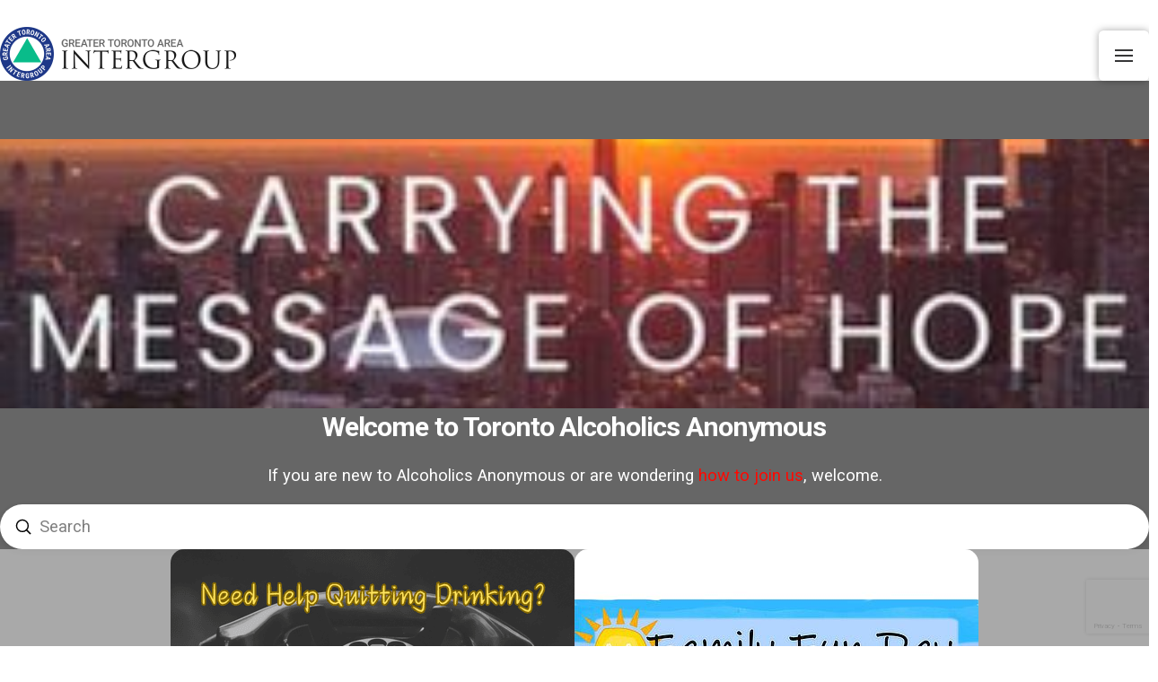

--- FILE ---
content_type: text/html; charset=UTF-8
request_url: https://www.aatoronto.org/
body_size: 38672
content:
<!DOCTYPE html>
<html class="no-js" lang="en-US">
<head><style>:root,::before,::after{--mec-color-skin: #e53f51;--mec-color-skin-rgba-1: rgba(229,63,81,.25);--mec-color-skin-rgba-2: rgba(229,63,81,.5);--mec-color-skin-rgba-3: rgba(229,63,81,.75);--mec-color-skin-rgba-4: rgba(229,63,81,.11);--mec-container-normal-width: 1196px;--mec-container-large-width: 1690px;--mec-title-color: #dd3333;--mec-title-color-hover: #dd3333;--mec-content-color: #dd3333;--mec-fes-main-color: #40d9f1;--mec-fes-main-color-rgba-1: rgba(64, 217, 241, 0.12);--mec-fes-main-color-rgba-2: rgba(64, 217, 241, 0.23);--mec-fes-main-color-rgba-3: rgba(64, 217, 241, 0.03);--mec-fes-main-color-rgba-4: rgba(64, 217, 241, 0.3);--mec-fes-main-color-rgba-5: rgb(64 217 241 / 7%);--mec-fes-main-color-rgba-6: rgba(64, 217, 241, 0.2);--mec-fluent-main-color: #ade7ff;--mec-fluent-main-color-rgba-1: rgba(173, 231, 255, 0.3);--mec-fluent-main-color-rgba-2: rgba(173, 231, 255, 0.8);--mec-fluent-main-color-rgba-3: rgba(173, 231, 255, 0.1);--mec-fluent-main-color-rgba-4: rgba(173, 231, 255, 0.2);--mec-fluent-main-color-rgba-5: rgba(173, 231, 255, 0.7);--mec-fluent-main-color-rgba-6: rgba(173, 231, 255, 0.7);--mec-fluent-bold-color: #00acf8;--mec-fluent-bg-hover-color: #ebf9ff;--mec-fluent-bg-color: #f5f7f8;--mec-fluent-second-bg-color: #d6eef9;}</style>
<meta charset="UTF-8">
<meta name="viewport" content="width=device-width, initial-scale=1.0">
<link rel="pingback" href="https://www.aatoronto.org/xmlrpc.php">
<meta name='robots' content='index, follow, max-image-preview:large, max-snippet:-1, max-video-preview:-1' />
	<style>img:is([sizes="auto" i], [sizes^="auto," i]) { contain-intrinsic-size: 3000px 1500px }</style>
	
	<!-- This site is optimized with the Yoast SEO Premium plugin v26.5 (Yoast SEO v26.7) - https://yoast.com/wordpress/plugins/seo/ -->
	<title>Alcoholics Anonymous Toronto: Your Local AA Hub - AA Greater Toronto Area Intergroup Alcoholics Anonymous</title>
	<meta name="description" content="Toronto Alcoholics Anonymous offers support and fellowship for those seeking recovery. Find meetings and resources in your area." />
	<link rel="canonical" href="https://www.aatoronto.org/" />
	<meta property="og:locale" content="en_US" />
	<meta property="og:type" content="website" />
	<meta property="og:title" content="Alcoholics Anonymous GTA Intergroup" />
	<meta property="og:description" content="Toronto Alcoholics Anonymous offers support and fellowship for those seeking recovery. Find meetings and resources in your area." />
	<meta property="og:url" content="https://www.aatoronto.org/" />
	<meta property="og:site_name" content="AA Greater Toronto Area Intergroup Alcoholics Anonymous" />
	<meta property="article:modified_time" content="2025-11-28T22:24:25+00:00" />
	<meta property="og:image" content="https://www.aatoronto.org/wp-content/uploads/2024/11/aa-page-logo-512-512.png" />
	<meta property="og:image:width" content="512" />
	<meta property="og:image:height" content="512" />
	<meta property="og:image:type" content="image/png" />
	<meta name="twitter:card" content="summary_large_image" />
	<script type="application/ld+json" class="yoast-schema-graph">{"@context":"https://schema.org","@graph":[{"@type":"WebPage","@id":"https://www.aatoronto.org/","url":"https://www.aatoronto.org/","name":"Alcoholics Anonymous Toronto: Your Local AA Hub - AA Greater Toronto Area Intergroup Alcoholics Anonymous","isPartOf":{"@id":"https://www.aatoronto.org/#website"},"about":{"@id":"https://www.aatoronto.org/#organization"},"primaryImageOfPage":{"@id":"https://www.aatoronto.org/#primaryimage"},"image":{"@id":"https://www.aatoronto.org/#primaryimage"},"thumbnailUrl":"https://www.aatoronto.org/wp-content/uploads/2024/11/aa-page-logo-512-512.png","datePublished":"2024-10-29T00:01:45+00:00","dateModified":"2025-11-28T22:24:25+00:00","description":"Toronto Alcoholics Anonymous offers support and fellowship for those seeking recovery. Find meetings and resources in your area.","breadcrumb":{"@id":"https://www.aatoronto.org/#breadcrumb"},"inLanguage":"en-US","potentialAction":[{"@type":"ReadAction","target":["https://www.aatoronto.org/"]}]},{"@type":"ImageObject","inLanguage":"en-US","@id":"https://www.aatoronto.org/#primaryimage","url":"https://www.aatoronto.org/wp-content/uploads/2024/11/aa-page-logo-512-512.png","contentUrl":"https://www.aatoronto.org/wp-content/uploads/2024/11/aa-page-logo-512-512.png","width":512,"height":512},{"@type":"BreadcrumbList","@id":"https://www.aatoronto.org/#breadcrumb","itemListElement":[{"@type":"ListItem","position":1,"name":"Home"}]},{"@type":"WebSite","@id":"https://www.aatoronto.org/#website","url":"https://www.aatoronto.org/","name":"Greater Toronto Area Alcoholics Anonymous","description":"AA Meetings and Information Toronto","publisher":{"@id":"https://www.aatoronto.org/#organization"},"potentialAction":[{"@type":"SearchAction","target":{"@type":"EntryPoint","urlTemplate":"https://www.aatoronto.org/?s={search_term_string}"},"query-input":{"@type":"PropertyValueSpecification","valueRequired":true,"valueName":"search_term_string"}}],"inLanguage":"en-US"},{"@type":"Organization","@id":"https://www.aatoronto.org/#organization","name":"GTA Intergroup Alcoholics Anonymous","url":"https://www.aatoronto.org/","logo":{"@type":"ImageObject","inLanguage":"en-US","@id":"https://www.aatoronto.org/#/schema/logo/image/","url":"https://www.aatoronto.org/wp-content/uploads/2023/07/intergroup-logo-only.png","contentUrl":"https://www.aatoronto.org/wp-content/uploads/2023/07/intergroup-logo-only.png","width":120,"height":120,"caption":"GTA Intergroup Alcoholics Anonymous"},"image":{"@id":"https://www.aatoronto.org/#/schema/logo/image/"}}]}</script>
	<!-- / Yoast SEO Premium plugin. -->


<link rel='dns-prefetch' href='//www.googletagmanager.com' />
<link rel='dns-prefetch' href='//fonts.googleapis.com' />
<link rel="alternate" type="application/rss+xml" title="AA Greater Toronto Area Intergroup Alcoholics Anonymous &raquo; Feed" href="https://www.aatoronto.org/feed/" />
<script type="text/javascript">
/* <![CDATA[ */
window._wpemojiSettings = {"baseUrl":"https:\/\/s.w.org\/images\/core\/emoji\/16.0.1\/72x72\/","ext":".png","svgUrl":"https:\/\/s.w.org\/images\/core\/emoji\/16.0.1\/svg\/","svgExt":".svg","source":{"concatemoji":"https:\/\/www.aatoronto.org\/wp-includes\/js\/wp-emoji-release.min.js?ver=6.8.3"}};
/*! This file is auto-generated */
!function(s,n){var o,i,e;function c(e){try{var t={supportTests:e,timestamp:(new Date).valueOf()};sessionStorage.setItem(o,JSON.stringify(t))}catch(e){}}function p(e,t,n){e.clearRect(0,0,e.canvas.width,e.canvas.height),e.fillText(t,0,0);var t=new Uint32Array(e.getImageData(0,0,e.canvas.width,e.canvas.height).data),a=(e.clearRect(0,0,e.canvas.width,e.canvas.height),e.fillText(n,0,0),new Uint32Array(e.getImageData(0,0,e.canvas.width,e.canvas.height).data));return t.every(function(e,t){return e===a[t]})}function u(e,t){e.clearRect(0,0,e.canvas.width,e.canvas.height),e.fillText(t,0,0);for(var n=e.getImageData(16,16,1,1),a=0;a<n.data.length;a++)if(0!==n.data[a])return!1;return!0}function f(e,t,n,a){switch(t){case"flag":return n(e,"\ud83c\udff3\ufe0f\u200d\u26a7\ufe0f","\ud83c\udff3\ufe0f\u200b\u26a7\ufe0f")?!1:!n(e,"\ud83c\udde8\ud83c\uddf6","\ud83c\udde8\u200b\ud83c\uddf6")&&!n(e,"\ud83c\udff4\udb40\udc67\udb40\udc62\udb40\udc65\udb40\udc6e\udb40\udc67\udb40\udc7f","\ud83c\udff4\u200b\udb40\udc67\u200b\udb40\udc62\u200b\udb40\udc65\u200b\udb40\udc6e\u200b\udb40\udc67\u200b\udb40\udc7f");case"emoji":return!a(e,"\ud83e\udedf")}return!1}function g(e,t,n,a){var r="undefined"!=typeof WorkerGlobalScope&&self instanceof WorkerGlobalScope?new OffscreenCanvas(300,150):s.createElement("canvas"),o=r.getContext("2d",{willReadFrequently:!0}),i=(o.textBaseline="top",o.font="600 32px Arial",{});return e.forEach(function(e){i[e]=t(o,e,n,a)}),i}function t(e){var t=s.createElement("script");t.src=e,t.defer=!0,s.head.appendChild(t)}"undefined"!=typeof Promise&&(o="wpEmojiSettingsSupports",i=["flag","emoji"],n.supports={everything:!0,everythingExceptFlag:!0},e=new Promise(function(e){s.addEventListener("DOMContentLoaded",e,{once:!0})}),new Promise(function(t){var n=function(){try{var e=JSON.parse(sessionStorage.getItem(o));if("object"==typeof e&&"number"==typeof e.timestamp&&(new Date).valueOf()<e.timestamp+604800&&"object"==typeof e.supportTests)return e.supportTests}catch(e){}return null}();if(!n){if("undefined"!=typeof Worker&&"undefined"!=typeof OffscreenCanvas&&"undefined"!=typeof URL&&URL.createObjectURL&&"undefined"!=typeof Blob)try{var e="postMessage("+g.toString()+"("+[JSON.stringify(i),f.toString(),p.toString(),u.toString()].join(",")+"));",a=new Blob([e],{type:"text/javascript"}),r=new Worker(URL.createObjectURL(a),{name:"wpTestEmojiSupports"});return void(r.onmessage=function(e){c(n=e.data),r.terminate(),t(n)})}catch(e){}c(n=g(i,f,p,u))}t(n)}).then(function(e){for(var t in e)n.supports[t]=e[t],n.supports.everything=n.supports.everything&&n.supports[t],"flag"!==t&&(n.supports.everythingExceptFlag=n.supports.everythingExceptFlag&&n.supports[t]);n.supports.everythingExceptFlag=n.supports.everythingExceptFlag&&!n.supports.flag,n.DOMReady=!1,n.readyCallback=function(){n.DOMReady=!0}}).then(function(){return e}).then(function(){var e;n.supports.everything||(n.readyCallback(),(e=n.source||{}).concatemoji?t(e.concatemoji):e.wpemoji&&e.twemoji&&(t(e.twemoji),t(e.wpemoji)))}))}((window,document),window._wpemojiSettings);
/* ]]> */
</script>
<link rel='stylesheet' id='embed-pdf-viewer-css' href='https://www.aatoronto.org/wp-content/plugins/embed-pdf-viewer/css/embed-pdf-viewer.css?ver=2.4.6' type='text/css' media='screen' />
<link rel='stylesheet' id='givewp-campaign-blocks-fonts-css' href='https://fonts.googleapis.com/css2?family=Inter%3Awght%40400%3B500%3B600%3B700&#038;display=swap&#038;ver=6.8.3' type='text/css' media='all' />
<link rel='stylesheet' id='mec-select2-style-css' href='https://www.aatoronto.org/wp-content/plugins/modern-events-calendar/assets/packages/select2/select2.min.css?ver=7.3.0' type='text/css' media='all' />
<link rel='stylesheet' id='mec-font-icons-css' href='https://www.aatoronto.org/wp-content/plugins/modern-events-calendar/assets/css/iconfonts.css?ver=6.8.3' type='text/css' media='all' />
<link rel='stylesheet' id='mec-frontend-style-css' href='https://www.aatoronto.org/wp-content/plugins/modern-events-calendar/assets/css/frontend.min.css?ver=7.3.0' type='text/css' media='all' />
<link rel='stylesheet' id='accessibility-css' href='https://www.aatoronto.org/wp-content/plugins/modern-events-calendar/assets/css/a11y.min.css?ver=7.3.0' type='text/css' media='all' />
<link rel='stylesheet' id='mec-tooltip-style-css' href='https://www.aatoronto.org/wp-content/plugins/modern-events-calendar/assets/packages/tooltip/tooltip.css?ver=6.8.3' type='text/css' media='all' />
<link rel='stylesheet' id='mec-tooltip-shadow-style-css' href='https://www.aatoronto.org/wp-content/plugins/modern-events-calendar/assets/packages/tooltip/tooltipster-sideTip-shadow.min.css?ver=6.8.3' type='text/css' media='all' />
<link rel='stylesheet' id='featherlight-css' href='https://www.aatoronto.org/wp-content/plugins/modern-events-calendar/assets/packages/featherlight/featherlight.css?ver=6.8.3' type='text/css' media='all' />
<link rel='stylesheet' id='mec-lity-style-css' href='https://www.aatoronto.org/wp-content/plugins/modern-events-calendar/assets/packages/lity/lity.min.css?ver=6.8.3' type='text/css' media='all' />
<link rel='stylesheet' id='mec-general-calendar-style-css' href='https://www.aatoronto.org/wp-content/plugins/modern-events-calendar/assets/css/mec-general-calendar.css?ver=6.8.3' type='text/css' media='all' />
<style id='wp-emoji-styles-inline-css' type='text/css'>

	img.wp-smiley, img.emoji {
		display: inline !important;
		border: none !important;
		box-shadow: none !important;
		height: 1em !important;
		width: 1em !important;
		margin: 0 0.07em !important;
		vertical-align: -0.1em !important;
		background: none !important;
		padding: 0 !important;
	}
</style>
<link rel='stylesheet' id='wp-block-library-css' href='https://www.aatoronto.org/wp-includes/css/dist/block-library/style.min.css?ver=6.8.3' type='text/css' media='all' />
<style id='wp-block-library-theme-inline-css' type='text/css'>
.wp-block-audio :where(figcaption){color:#555;font-size:13px;text-align:center}.is-dark-theme .wp-block-audio :where(figcaption){color:#ffffffa6}.wp-block-audio{margin:0 0 1em}.wp-block-code{border:1px solid #ccc;border-radius:4px;font-family:Menlo,Consolas,monaco,monospace;padding:.8em 1em}.wp-block-embed :where(figcaption){color:#555;font-size:13px;text-align:center}.is-dark-theme .wp-block-embed :where(figcaption){color:#ffffffa6}.wp-block-embed{margin:0 0 1em}.blocks-gallery-caption{color:#555;font-size:13px;text-align:center}.is-dark-theme .blocks-gallery-caption{color:#ffffffa6}:root :where(.wp-block-image figcaption){color:#555;font-size:13px;text-align:center}.is-dark-theme :root :where(.wp-block-image figcaption){color:#ffffffa6}.wp-block-image{margin:0 0 1em}.wp-block-pullquote{border-bottom:4px solid;border-top:4px solid;color:currentColor;margin-bottom:1.75em}.wp-block-pullquote cite,.wp-block-pullquote footer,.wp-block-pullquote__citation{color:currentColor;font-size:.8125em;font-style:normal;text-transform:uppercase}.wp-block-quote{border-left:.25em solid;margin:0 0 1.75em;padding-left:1em}.wp-block-quote cite,.wp-block-quote footer{color:currentColor;font-size:.8125em;font-style:normal;position:relative}.wp-block-quote:where(.has-text-align-right){border-left:none;border-right:.25em solid;padding-left:0;padding-right:1em}.wp-block-quote:where(.has-text-align-center){border:none;padding-left:0}.wp-block-quote.is-large,.wp-block-quote.is-style-large,.wp-block-quote:where(.is-style-plain){border:none}.wp-block-search .wp-block-search__label{font-weight:700}.wp-block-search__button{border:1px solid #ccc;padding:.375em .625em}:where(.wp-block-group.has-background){padding:1.25em 2.375em}.wp-block-separator.has-css-opacity{opacity:.4}.wp-block-separator{border:none;border-bottom:2px solid;margin-left:auto;margin-right:auto}.wp-block-separator.has-alpha-channel-opacity{opacity:1}.wp-block-separator:not(.is-style-wide):not(.is-style-dots){width:100px}.wp-block-separator.has-background:not(.is-style-dots){border-bottom:none;height:1px}.wp-block-separator.has-background:not(.is-style-wide):not(.is-style-dots){height:2px}.wp-block-table{margin:0 0 1em}.wp-block-table td,.wp-block-table th{word-break:normal}.wp-block-table :where(figcaption){color:#555;font-size:13px;text-align:center}.is-dark-theme .wp-block-table :where(figcaption){color:#ffffffa6}.wp-block-video :where(figcaption){color:#555;font-size:13px;text-align:center}.is-dark-theme .wp-block-video :where(figcaption){color:#ffffffa6}.wp-block-video{margin:0 0 1em}:root :where(.wp-block-template-part.has-background){margin-bottom:0;margin-top:0;padding:1.25em 2.375em}
</style>
<style id='classic-theme-styles-inline-css' type='text/css'>
/*! This file is auto-generated */
.wp-block-button__link{color:#fff;background-color:#32373c;border-radius:9999px;box-shadow:none;text-decoration:none;padding:calc(.667em + 2px) calc(1.333em + 2px);font-size:1.125em}.wp-block-file__button{background:#32373c;color:#fff;text-decoration:none}
</style>
<style id='givewp-campaign-comments-block-style-inline-css' type='text/css'>
.givewp-campaign-comment-block-card{display:flex;gap:var(--givewp-spacing-3);padding:var(--givewp-spacing-4) 0}.givewp-campaign-comment-block-card__avatar{align-items:center;border-radius:50%;display:flex;height:40px;justify-content:center;width:40px}.givewp-campaign-comment-block-card__avatar img{align-items:center;border-radius:50%;display:flex;height:auto;justify-content:center;min-width:40px;width:100%}.givewp-campaign-comment-block-card__donor-name{color:var(--givewp-neutral-700);font-size:1rem;font-weight:600;line-height:1.5;margin:0;text-align:left}.givewp-campaign-comment-block-card__details{align-items:center;color:var(--givewp-neutral-400);display:flex;font-size:.875rem;font-weight:500;gap:var(--givewp-spacing-2);height:auto;line-height:1.43;margin:2px 0 var(--givewp-spacing-3) 0;text-align:left}.givewp-campaign-comment-block-card__comment{color:var(--givewp-neutral-700);font-size:1rem;line-height:1.5;margin:0;text-align:left}.givewp-campaign-comment-block-card__read-more{background:none;border:none;color:var(--givewp-blue-500);cursor:pointer;font-size:.875rem;line-height:1.43;outline:none;padding:0}
.givewp-campaign-comments-block-empty-state{align-items:center;background-color:var(--givewp-shades-white);border:1px solid var(--givewp-neutral-50);border-radius:.5rem;display:flex;flex-direction:column;justify-content:center;padding:var(--givewp-spacing-6)}.givewp-campaign-comments-block-empty-state__details{align-items:center;display:flex;flex-direction:column;gap:var(--givewp-spacing-1);justify-content:center;margin:.875rem 0}.givewp-campaign-comments-block-empty-state__title{color:var(--givewp-neutral-700);font-size:1rem;font-weight:500;margin:0}.givewp-campaign-comments-block-empty-state__description{color:var(--givewp-neutral-700);font-size:.875rem;line-height:1.43;margin:0}
.givewp-campaign-comment-block{background-color:var(--givewp-shades-white);display:flex;flex-direction:column;gap:var(--givewp-spacing-2);padding:var(--givewp-spacing-6) 0}.givewp-campaign-comment-block__title{color:var(--givewp-neutral-900);font-size:18px;font-weight:600;line-height:1.56;margin:0;text-align:left}.givewp-campaign-comment-block__cta{align-items:center;background-color:var(--givewp-neutral-50);border-radius:4px;color:var(--giewp-neutral-500);display:flex;font-size:14px;font-weight:600;gap:8px;height:36px;line-height:1.43;margin:0;padding:var(--givewp-spacing-2) var(--givewp-spacing-4);text-align:left}

</style>
<style id='givewp-campaign-cover-block-style-inline-css' type='text/css'>
.givewp-campaign-selector{border:1px solid #e5e7eb;border-radius:5px;box-shadow:0 2px 4px 0 rgba(0,0,0,.05);display:flex;flex-direction:column;gap:20px;padding:40px 24px}.givewp-campaign-selector__label{padding-bottom:16px}.givewp-campaign-selector__select input[type=text]:focus{border-color:transparent;box-shadow:0 0 0 1px transparent;outline:2px solid transparent}.givewp-campaign-selector__logo{align-self:center}.givewp-campaign-selector__open{background:#2271b1;border:none;border-radius:5px;color:#fff;cursor:pointer;padding:.5rem 1rem}.givewp-campaign-selector__submit{background-color:#27ae60;border:0;border-radius:5px;color:#fff;font-weight:700;outline:none;padding:1rem;text-align:center;transition:.2s;width:100%}.givewp-campaign-selector__submit:disabled{background-color:#f3f4f6;color:#9ca0af}.givewp-campaign-selector__submit:hover:not(:disabled){cursor:pointer;filter:brightness(1.2)}
.givewp-campaign-cover-block__button{align-items:center;border:1px solid #2271b1;border-radius:2px;color:#2271b1;display:flex;justify-content:center;margin-bottom:.5rem;min-height:32px;width:100%}.givewp-campaign-cover-block__image{border-radius:2px;display:flex;flex-grow:1;margin-bottom:.5rem;max-height:4.44rem;-o-object-fit:cover;object-fit:cover;width:100%}.givewp-campaign-cover-block__help-text{color:#4b5563;font-size:.75rem;font-stretch:normal;font-style:normal;font-weight:400;letter-spacing:normal;line-height:1.4;text-align:left}.givewp-campaign-cover-block__edit-campaign-link{align-items:center;display:inline-flex;font-size:.75rem;font-stretch:normal;font-style:normal;font-weight:400;gap:.125rem;line-height:1.4}.givewp-campaign-cover-block__edit-campaign-link svg{fill:currentColor;height:1.25rem;width:1.25rem}.givewp-campaign-cover-block-preview__image{align-items:center;display:flex;height:100%;justify-content:center;width:100%}

</style>
<style id='givewp-campaign-donations-style-inline-css' type='text/css'>
.givewp-campaign-donations-block{padding:1.5rem 0}.givewp-campaign-donations-block *{font-family:Inter,sans-serif}.givewp-campaign-donations-block .givewp-campaign-donations-block__header{align-items:center;display:flex;justify-content:space-between;margin-bottom:.5rem}.givewp-campaign-donations-block .givewp-campaign-donations-block__title{color:var(--givewp-neutral-900);font-size:1.125rem;font-weight:600;line-height:1.56;margin:0}.givewp-campaign-donations-block .givewp-campaign-donations-block__donations{display:grid;gap:.5rem;margin:0;padding:0}.givewp-campaign-donations-block .givewp-campaign-donations-block__donation,.givewp-campaign-donations-block .givewp-campaign-donations-block__empty-state{background-color:var(--givewp-shades-white);border:1px solid var(--givewp-neutral-50);border-radius:.5rem;display:flex;padding:1rem}.givewp-campaign-donations-block .givewp-campaign-donations-block__donation{align-items:center;gap:.75rem}.givewp-campaign-donations-block .givewp-campaign-donations-block__donation-icon{align-items:center;display:flex}.givewp-campaign-donations-block .givewp-campaign-donations-block__donation-icon img{border-radius:100%;height:2.5rem;-o-object-fit:cover;object-fit:cover;width:2.5rem}.givewp-campaign-donations-block .givewp-campaign-donations-block__donation-info{display:flex;flex-direction:column;justify-content:center;row-gap:.25rem}.givewp-campaign-donations-block .givewp-campaign-donations-block__donation-description{color:var(--givewp-neutral-500);font-size:1rem;font-weight:500;line-height:1.5;margin:0}.givewp-campaign-donations-block .givewp-campaign-donations-block__donation-description strong{color:var(--givewp-neutral-700);font-weight:600}.givewp-campaign-donations-block .givewp-campaign-donations-block__donation-date{align-items:center;color:var(--givewp-neutral-400);display:flex;font-size:.875rem;font-weight:500;line-height:1.43}.givewp-campaign-donations-block .givewp-campaign-donations-block__donation-ribbon{align-items:center;border-radius:100%;color:#1f2937;display:flex;height:1.25rem;justify-content:center;margin-left:auto;width:1.25rem}.givewp-campaign-donations-block .givewp-campaign-donations-block__donation-ribbon[data-position="1"]{background-color:gold}.givewp-campaign-donations-block .givewp-campaign-donations-block__donation-ribbon[data-position="2"]{background-color:silver}.givewp-campaign-donations-block .givewp-campaign-donations-block__donation-ribbon[data-position="3"]{background-color:#cd7f32;color:#fffaf2}.givewp-campaign-donations-block .givewp-campaign-donations-block__donation-amount{color:var(--givewp-neutral-700);font-size:1.125rem;font-weight:600;line-height:1.56;margin-left:auto}.givewp-campaign-donations-block .givewp-campaign-donations-block__footer{display:flex;justify-content:center;margin-top:.5rem}.givewp-campaign-donations-block .givewp-campaign-donations-block__donate-button button.givewp-donation-form-modal__open,.givewp-campaign-donations-block .givewp-campaign-donations-block__empty-button button.givewp-donation-form-modal__open,.givewp-campaign-donations-block .givewp-campaign-donations-block__load-more-button{background:none!important;border:1px solid var(--givewp-primary-color);border-radius:.5rem;color:var(--givewp-primary-color)!important;font-size:.875rem;font-weight:600;line-height:1.43;padding:.25rem 1rem!important}.givewp-campaign-donations-block .givewp-campaign-donations-block__donate-button button.givewp-donation-form-modal__open:hover,.givewp-campaign-donations-block .givewp-campaign-donations-block__empty-button button.givewp-donation-form-modal__open:hover,.givewp-campaign-donations-block .givewp-campaign-donations-block__load-more-button:hover{background:var(--givewp-primary-color)!important;color:var(--givewp-shades-white)!important}.givewp-campaign-donations-block .givewp-campaign-donations-block__empty-state{align-items:center;flex-direction:column;padding:1.5rem}.givewp-campaign-donations-block .givewp-campaign-donations-block__empty-description,.givewp-campaign-donations-block .givewp-campaign-donations-block__empty-title{color:var(--givewp-neutral-700);margin:0}.givewp-campaign-donations-block .givewp-campaign-donations-block__empty-title{font-size:1rem;font-weight:500;line-height:1.5}.givewp-campaign-donations-block .givewp-campaign-donations-block__empty-description{font-size:.875rem;line-height:1.43;margin-top:.25rem}.givewp-campaign-donations-block .givewp-campaign-donations-block__empty-icon{color:var(--givewp-secondary-color);margin-bottom:.875rem;order:-1}.givewp-campaign-donations-block .givewp-campaign-donations-block__empty-button{margin-top:.875rem}.givewp-campaign-donations-block .givewp-campaign-donations-block__empty-button button.givewp-donation-form-modal__open{border-radius:.25rem;padding:.5rem 1rem!important}

</style>
<link rel='stylesheet' id='givewp-campaign-donors-style-css' href='https://www.aatoronto.org/wp-content/plugins/give/build/campaignDonorsBlockApp.css?ver=1.0.0' type='text/css' media='all' />
<style id='givewp-campaign-form-style-inline-css' type='text/css'>
.givewp-donation-form-modal{outline:none;overflow-y:scroll;padding:1rem;width:100%}.givewp-donation-form-modal[data-entering=true]{animation:modal-fade .3s,modal-zoom .6s}@keyframes modal-fade{0%{opacity:0}to{opacity:1}}@keyframes modal-zoom{0%{transform:scale(.8)}to{transform:scale(1)}}.givewp-donation-form-modal__overlay{align-items:center;background:rgba(0,0,0,.7);display:flex;flex-direction:column;height:var(--visual-viewport-height);justify-content:center;left:0;position:fixed;top:0;width:100vw;z-index:100}.givewp-donation-form-modal__overlay[data-loading=true]{display:none}.givewp-donation-form-modal__overlay[data-entering=true]{animation:modal-fade .3s}.givewp-donation-form-modal__overlay[data-exiting=true]{animation:modal-fade .15s ease-in reverse}.givewp-donation-form-modal__open__spinner{left:50%;line-height:1;position:absolute;top:50%;transform:translate(-50%,-50%);z-index:100}.givewp-donation-form-modal__open{position:relative}.givewp-donation-form-modal__close{background:#e7e8ed;border:1px solid transparent;border-radius:50%;cursor:pointer;display:flex;padding:.75rem;position:fixed;right:25px;top:25px;transition:.2s;width:-moz-fit-content;width:fit-content;z-index:999}.givewp-donation-form-modal__close svg{height:1rem;width:1rem}.givewp-donation-form-modal__close:active,.givewp-donation-form-modal__close:focus,.givewp-donation-form-modal__close:hover{background-color:#caccd7;border:1px solid #caccd7}.admin-bar .givewp-donation-form-modal{margin-top:32px}.admin-bar .givewp-donation-form-modal__close{top:57px}
.givewp-entity-selector{border:1px solid #e5e7eb;border-radius:5px;box-shadow:0 2px 4px 0 rgba(0,0,0,.05);display:flex;flex-direction:column;gap:20px;padding:40px 24px}.givewp-entity-selector__label{padding-bottom:16px}.givewp-entity-selector__select input[type=text]:focus{border-color:transparent;box-shadow:0 0 0 1px transparent;outline:2px solid transparent}.givewp-entity-selector__logo{align-self:center}.givewp-entity-selector__open{background:#2271b1;border:none;border-radius:5px;color:#fff;cursor:pointer;padding:.5rem 1rem}.givewp-entity-selector__submit{background-color:#27ae60;border:0;border-radius:5px;color:#fff;font-weight:700;outline:none;padding:1rem;text-align:center;transition:.2s;width:100%}.givewp-entity-selector__submit:disabled{background-color:#f3f4f6;color:#9ca0af}.givewp-entity-selector__submit:hover:not(:disabled){cursor:pointer;filter:brightness(1.2)}
.givewp-campaign-selector{border:1px solid #e5e7eb;border-radius:5px;box-shadow:0 2px 4px 0 rgba(0,0,0,.05);display:flex;flex-direction:column;gap:20px;padding:40px 24px}.givewp-campaign-selector__label{padding-bottom:16px}.givewp-campaign-selector__select input[type=text]:focus{border-color:transparent;box-shadow:0 0 0 1px transparent;outline:2px solid transparent}.givewp-campaign-selector__logo{align-self:center}.givewp-campaign-selector__open{background:#2271b1;border:none;border-radius:5px;color:#fff;cursor:pointer;padding:.5rem 1rem}.givewp-campaign-selector__submit{background-color:#27ae60;border:0;border-radius:5px;color:#fff;font-weight:700;outline:none;padding:1rem;text-align:center;transition:.2s;width:100%}.givewp-campaign-selector__submit:disabled{background-color:#f3f4f6;color:#9ca0af}.givewp-campaign-selector__submit:hover:not(:disabled){cursor:pointer;filter:brightness(1.2)}
.givewp-donation-form-link,.givewp-donation-form-modal__open{background:var(--givewp-primary-color,#2271b1);border:none;border-radius:5px;color:#fff;cursor:pointer;font-family:-apple-system,BlinkMacSystemFont,Segoe UI,Roboto,Oxygen-Sans,Ubuntu,Cantarell,Helvetica Neue,sans-serif;font-size:1rem;font-weight:500!important;line-height:1.5;padding:.75rem 1.25rem!important;text-decoration:none!important;transition:all .2s ease;width:100%}.givewp-donation-form-link:active,.givewp-donation-form-link:focus,.givewp-donation-form-link:focus-visible,.givewp-donation-form-link:hover,.givewp-donation-form-modal__open:active,.givewp-donation-form-modal__open:focus,.givewp-donation-form-modal__open:focus-visible,.givewp-donation-form-modal__open:hover{background-color:color-mix(in srgb,var(--givewp-primary-color,#2271b1),#000 20%)}.components-input-control__label{width:100%}.wp-block-givewp-campaign-form{position:relative}.wp-block-givewp-campaign-form form[id*=give-form] #give-gateway-radio-list>li input[type=radio]{display:inline-block}.wp-block-givewp-campaign-form iframe{pointer-events:none;width:100%!important}.give-change-donation-form-btn svg{margin-top:3px}.givewp-default-form-toggle{margin-top:var(--givewp-spacing-4)}

</style>
<style id='givewp-campaign-goal-style-inline-css' type='text/css'>
.givewp-campaign-goal{display:flex;flex-direction:column;gap:.5rem;padding-bottom:1rem}.givewp-campaign-goal__container{display:flex;flex-direction:row;justify-content:space-between}.givewp-campaign-goal__container-item{display:flex;flex-direction:column;gap:.2rem}.givewp-campaign-goal__container-item span{color:var(--givewp-neutral-500);font-size:12px;font-weight:600;letter-spacing:.48px;line-height:1.5;text-transform:uppercase}.givewp-campaign-goal__container-item strong{color:var(--givewp-neutral-900);font-size:20px;font-weight:600;line-height:1.6}.givewp-campaign-goal__progress-bar{display:flex}.givewp-campaign-goal__progress-bar-container{background-color:#f2f2f2;border-radius:14px;box-shadow:inset 0 1px 4px 0 rgba(0,0,0,.09);display:flex;flex-grow:1;height:8px}.givewp-campaign-goal__progress-bar-progress{background:var(--givewp-secondary-color,#2d802f);border-radius:14px;box-shadow:inset 0 1px 4px 0 rgba(0,0,0,.09);display:flex;height:8px}

</style>
<style id='givewp-campaign-stats-block-style-inline-css' type='text/css'>
.givewp-campaign-stats-block span{color:var(--givewp-neutral-500);display:block;font-size:12px;font-weight:600;letter-spacing:.48px;line-height:1.5;margin-bottom:2px;text-align:left;text-transform:uppercase}.givewp-campaign-stats-block strong{color:var(--givewp-neutral-900);font-size:20px;font-weight:600;letter-spacing:normal;line-height:1.6}

</style>
<style id='givewp-campaign-donate-button-style-inline-css' type='text/css'>
.givewp-donation-form-link,.givewp-donation-form-modal__open{background:var(--givewp-primary-color,#2271b1);border:none;border-radius:5px;color:#fff;cursor:pointer;font-family:-apple-system,BlinkMacSystemFont,Segoe UI,Roboto,Oxygen-Sans,Ubuntu,Cantarell,Helvetica Neue,sans-serif;font-size:1rem;font-weight:500!important;line-height:1.5;padding:.75rem 1.25rem!important;text-decoration:none!important;transition:all .2s ease;width:100%}.givewp-donation-form-link:active,.givewp-donation-form-link:focus,.givewp-donation-form-link:focus-visible,.givewp-donation-form-link:hover,.givewp-donation-form-modal__open:active,.givewp-donation-form-modal__open:focus,.givewp-donation-form-modal__open:focus-visible,.givewp-donation-form-modal__open:hover{background-color:color-mix(in srgb,var(--givewp-primary-color,#2271b1),#000 20%)}.give-change-donation-form-btn svg{margin-top:3px}.givewp-default-form-toggle{margin-top:var(--givewp-spacing-4)}

</style>
<style id='global-styles-inline-css' type='text/css'>
:root{--wp--preset--aspect-ratio--square: 1;--wp--preset--aspect-ratio--4-3: 4/3;--wp--preset--aspect-ratio--3-4: 3/4;--wp--preset--aspect-ratio--3-2: 3/2;--wp--preset--aspect-ratio--2-3: 2/3;--wp--preset--aspect-ratio--16-9: 16/9;--wp--preset--aspect-ratio--9-16: 9/16;--wp--preset--color--black: #000000;--wp--preset--color--cyan-bluish-gray: #abb8c3;--wp--preset--color--white: #ffffff;--wp--preset--color--pale-pink: #f78da7;--wp--preset--color--vivid-red: #cf2e2e;--wp--preset--color--luminous-vivid-orange: #ff6900;--wp--preset--color--luminous-vivid-amber: #fcb900;--wp--preset--color--light-green-cyan: #7bdcb5;--wp--preset--color--vivid-green-cyan: #00d084;--wp--preset--color--pale-cyan-blue: #8ed1fc;--wp--preset--color--vivid-cyan-blue: #0693e3;--wp--preset--color--vivid-purple: #9b51e0;--wp--preset--gradient--vivid-cyan-blue-to-vivid-purple: linear-gradient(135deg,rgba(6,147,227,1) 0%,rgb(155,81,224) 100%);--wp--preset--gradient--light-green-cyan-to-vivid-green-cyan: linear-gradient(135deg,rgb(122,220,180) 0%,rgb(0,208,130) 100%);--wp--preset--gradient--luminous-vivid-amber-to-luminous-vivid-orange: linear-gradient(135deg,rgba(252,185,0,1) 0%,rgba(255,105,0,1) 100%);--wp--preset--gradient--luminous-vivid-orange-to-vivid-red: linear-gradient(135deg,rgba(255,105,0,1) 0%,rgb(207,46,46) 100%);--wp--preset--gradient--very-light-gray-to-cyan-bluish-gray: linear-gradient(135deg,rgb(238,238,238) 0%,rgb(169,184,195) 100%);--wp--preset--gradient--cool-to-warm-spectrum: linear-gradient(135deg,rgb(74,234,220) 0%,rgb(151,120,209) 20%,rgb(207,42,186) 40%,rgb(238,44,130) 60%,rgb(251,105,98) 80%,rgb(254,248,76) 100%);--wp--preset--gradient--blush-light-purple: linear-gradient(135deg,rgb(255,206,236) 0%,rgb(152,150,240) 100%);--wp--preset--gradient--blush-bordeaux: linear-gradient(135deg,rgb(254,205,165) 0%,rgb(254,45,45) 50%,rgb(107,0,62) 100%);--wp--preset--gradient--luminous-dusk: linear-gradient(135deg,rgb(255,203,112) 0%,rgb(199,81,192) 50%,rgb(65,88,208) 100%);--wp--preset--gradient--pale-ocean: linear-gradient(135deg,rgb(255,245,203) 0%,rgb(182,227,212) 50%,rgb(51,167,181) 100%);--wp--preset--gradient--electric-grass: linear-gradient(135deg,rgb(202,248,128) 0%,rgb(113,206,126) 100%);--wp--preset--gradient--midnight: linear-gradient(135deg,rgb(2,3,129) 0%,rgb(40,116,252) 100%);--wp--preset--font-size--small: 13px;--wp--preset--font-size--medium: 20px;--wp--preset--font-size--large: 36px;--wp--preset--font-size--x-large: 42px;--wp--preset--font-family--inter: "Inter", sans-serif;--wp--preset--font-family--cardo: Cardo;--wp--preset--spacing--20: 0.44rem;--wp--preset--spacing--30: 0.67rem;--wp--preset--spacing--40: 1rem;--wp--preset--spacing--50: 1.5rem;--wp--preset--spacing--60: 2.25rem;--wp--preset--spacing--70: 3.38rem;--wp--preset--spacing--80: 5.06rem;--wp--preset--shadow--natural: 6px 6px 9px rgba(0, 0, 0, 0.2);--wp--preset--shadow--deep: 12px 12px 50px rgba(0, 0, 0, 0.4);--wp--preset--shadow--sharp: 6px 6px 0px rgba(0, 0, 0, 0.2);--wp--preset--shadow--outlined: 6px 6px 0px -3px rgba(255, 255, 255, 1), 6px 6px rgba(0, 0, 0, 1);--wp--preset--shadow--crisp: 6px 6px 0px rgba(0, 0, 0, 1);}:where(.is-layout-flex){gap: 0.5em;}:where(.is-layout-grid){gap: 0.5em;}body .is-layout-flex{display: flex;}.is-layout-flex{flex-wrap: wrap;align-items: center;}.is-layout-flex > :is(*, div){margin: 0;}body .is-layout-grid{display: grid;}.is-layout-grid > :is(*, div){margin: 0;}:where(.wp-block-columns.is-layout-flex){gap: 2em;}:where(.wp-block-columns.is-layout-grid){gap: 2em;}:where(.wp-block-post-template.is-layout-flex){gap: 1.25em;}:where(.wp-block-post-template.is-layout-grid){gap: 1.25em;}.has-black-color{color: var(--wp--preset--color--black) !important;}.has-cyan-bluish-gray-color{color: var(--wp--preset--color--cyan-bluish-gray) !important;}.has-white-color{color: var(--wp--preset--color--white) !important;}.has-pale-pink-color{color: var(--wp--preset--color--pale-pink) !important;}.has-vivid-red-color{color: var(--wp--preset--color--vivid-red) !important;}.has-luminous-vivid-orange-color{color: var(--wp--preset--color--luminous-vivid-orange) !important;}.has-luminous-vivid-amber-color{color: var(--wp--preset--color--luminous-vivid-amber) !important;}.has-light-green-cyan-color{color: var(--wp--preset--color--light-green-cyan) !important;}.has-vivid-green-cyan-color{color: var(--wp--preset--color--vivid-green-cyan) !important;}.has-pale-cyan-blue-color{color: var(--wp--preset--color--pale-cyan-blue) !important;}.has-vivid-cyan-blue-color{color: var(--wp--preset--color--vivid-cyan-blue) !important;}.has-vivid-purple-color{color: var(--wp--preset--color--vivid-purple) !important;}.has-black-background-color{background-color: var(--wp--preset--color--black) !important;}.has-cyan-bluish-gray-background-color{background-color: var(--wp--preset--color--cyan-bluish-gray) !important;}.has-white-background-color{background-color: var(--wp--preset--color--white) !important;}.has-pale-pink-background-color{background-color: var(--wp--preset--color--pale-pink) !important;}.has-vivid-red-background-color{background-color: var(--wp--preset--color--vivid-red) !important;}.has-luminous-vivid-orange-background-color{background-color: var(--wp--preset--color--luminous-vivid-orange) !important;}.has-luminous-vivid-amber-background-color{background-color: var(--wp--preset--color--luminous-vivid-amber) !important;}.has-light-green-cyan-background-color{background-color: var(--wp--preset--color--light-green-cyan) !important;}.has-vivid-green-cyan-background-color{background-color: var(--wp--preset--color--vivid-green-cyan) !important;}.has-pale-cyan-blue-background-color{background-color: var(--wp--preset--color--pale-cyan-blue) !important;}.has-vivid-cyan-blue-background-color{background-color: var(--wp--preset--color--vivid-cyan-blue) !important;}.has-vivid-purple-background-color{background-color: var(--wp--preset--color--vivid-purple) !important;}.has-black-border-color{border-color: var(--wp--preset--color--black) !important;}.has-cyan-bluish-gray-border-color{border-color: var(--wp--preset--color--cyan-bluish-gray) !important;}.has-white-border-color{border-color: var(--wp--preset--color--white) !important;}.has-pale-pink-border-color{border-color: var(--wp--preset--color--pale-pink) !important;}.has-vivid-red-border-color{border-color: var(--wp--preset--color--vivid-red) !important;}.has-luminous-vivid-orange-border-color{border-color: var(--wp--preset--color--luminous-vivid-orange) !important;}.has-luminous-vivid-amber-border-color{border-color: var(--wp--preset--color--luminous-vivid-amber) !important;}.has-light-green-cyan-border-color{border-color: var(--wp--preset--color--light-green-cyan) !important;}.has-vivid-green-cyan-border-color{border-color: var(--wp--preset--color--vivid-green-cyan) !important;}.has-pale-cyan-blue-border-color{border-color: var(--wp--preset--color--pale-cyan-blue) !important;}.has-vivid-cyan-blue-border-color{border-color: var(--wp--preset--color--vivid-cyan-blue) !important;}.has-vivid-purple-border-color{border-color: var(--wp--preset--color--vivid-purple) !important;}.has-vivid-cyan-blue-to-vivid-purple-gradient-background{background: var(--wp--preset--gradient--vivid-cyan-blue-to-vivid-purple) !important;}.has-light-green-cyan-to-vivid-green-cyan-gradient-background{background: var(--wp--preset--gradient--light-green-cyan-to-vivid-green-cyan) !important;}.has-luminous-vivid-amber-to-luminous-vivid-orange-gradient-background{background: var(--wp--preset--gradient--luminous-vivid-amber-to-luminous-vivid-orange) !important;}.has-luminous-vivid-orange-to-vivid-red-gradient-background{background: var(--wp--preset--gradient--luminous-vivid-orange-to-vivid-red) !important;}.has-very-light-gray-to-cyan-bluish-gray-gradient-background{background: var(--wp--preset--gradient--very-light-gray-to-cyan-bluish-gray) !important;}.has-cool-to-warm-spectrum-gradient-background{background: var(--wp--preset--gradient--cool-to-warm-spectrum) !important;}.has-blush-light-purple-gradient-background{background: var(--wp--preset--gradient--blush-light-purple) !important;}.has-blush-bordeaux-gradient-background{background: var(--wp--preset--gradient--blush-bordeaux) !important;}.has-luminous-dusk-gradient-background{background: var(--wp--preset--gradient--luminous-dusk) !important;}.has-pale-ocean-gradient-background{background: var(--wp--preset--gradient--pale-ocean) !important;}.has-electric-grass-gradient-background{background: var(--wp--preset--gradient--electric-grass) !important;}.has-midnight-gradient-background{background: var(--wp--preset--gradient--midnight) !important;}.has-small-font-size{font-size: var(--wp--preset--font-size--small) !important;}.has-medium-font-size{font-size: var(--wp--preset--font-size--medium) !important;}.has-large-font-size{font-size: var(--wp--preset--font-size--large) !important;}.has-x-large-font-size{font-size: var(--wp--preset--font-size--x-large) !important;}
:where(.wp-block-post-template.is-layout-flex){gap: 1.25em;}:where(.wp-block-post-template.is-layout-grid){gap: 1.25em;}
:where(.wp-block-columns.is-layout-flex){gap: 2em;}:where(.wp-block-columns.is-layout-grid){gap: 2em;}
:root :where(.wp-block-pullquote){font-size: 1.5em;line-height: 1.6;}
</style>
<link rel='stylesheet' id='gmdpcf-jquery-ui-css' href='https://www.aatoronto.org/wp-content/plugins/date-picker-for-contact-form-7//assents/jquery-ui-themes/themes/base/jquery-ui.css?ver=1.0.0' type='text/css' media='all' />
<link rel='stylesheet' id='gmdpcf-jquery-ui-theme-css' href='https://www.aatoronto.org/wp-content/plugins/date-picker-for-contact-form-7//assents/jquery-ui-themes/themes/base/theme.css?ver=1.0.0' type='text/css' media='all' />
<link rel='stylesheet' id='gmdpcf-stylee-css' href='https://www.aatoronto.org/wp-content/plugins/date-picker-for-contact-form-7//assents/css/style.css?ver=1.0.0' type='text/css' media='all' />
<link rel='stylesheet' id='ultimate-post-list-public-style-css' href='https://www.aatoronto.org/wp-content/plugins/ultimate-post-list/public/css/ultimate-post-list-public.css?ver=5.2.7.1' type='text/css' media='all' />
<link rel='stylesheet' id='woocommerce-smallscreen-css' href='https://www.aatoronto.org/wp-content/plugins/woocommerce/assets/css/woocommerce-smallscreen.css?ver=10.4.3' type='text/css' media='only screen and (max-width: 768px)' />
<style id='woocommerce-inline-inline-css' type='text/css'>
.woocommerce form .form-row .required { visibility: visible; }
</style>
<link rel='stylesheet' id='dashicons-css' href='https://www.aatoronto.org/wp-includes/css/dashicons.min.css?ver=6.8.3' type='text/css' media='all' />
<link rel='stylesheet' id='give-styles-css' href='https://www.aatoronto.org/wp-content/plugins/give/build/assets/dist/css/give.css?ver=4.13.2' type='text/css' media='all' />
<link rel='stylesheet' id='give-donation-summary-style-frontend-css' href='https://www.aatoronto.org/wp-content/plugins/give/build/assets/dist/css/give-donation-summary.css?ver=4.13.2' type='text/css' media='all' />
<link rel='stylesheet' id='givewp-design-system-foundation-css' href='https://www.aatoronto.org/wp-content/plugins/give/build/assets/dist/css/design-system/foundation.css?ver=1.2.0' type='text/css' media='all' />
<link rel='stylesheet' id='give_ffm_frontend_styles-css' href='https://www.aatoronto.org/wp-content/plugins/give-form-field-manager/assets/dist/css/give-ffm-frontend.css?ver=2.1.1' type='text/css' media='all' />
<link rel='stylesheet' id='give_ffm_datepicker_styles-css' href='https://www.aatoronto.org/wp-content/plugins/give-form-field-manager/assets/dist/css/give-ffm-datepicker.css?ver=2.1.1' type='text/css' media='all' />
<link rel='stylesheet' id='give_recurring_css-css' href='https://www.aatoronto.org/wp-content/plugins/give-recurring/assets/css/give-recurring.min.css?ver=2.4.3' type='text/css' media='all' />
<link rel='stylesheet' id='x-stack-css' href='https://www.aatoronto.org/wp-content/themes/pro/framework/dist/css/site/stacks/integrity-light.css?ver=6.6.6' type='text/css' media='all' />
<link rel='stylesheet' id='x-woocommerce-css' href='https://www.aatoronto.org/wp-content/themes/pro/framework/dist/css/site/woocommerce/integrity-light.css?ver=6.6.6' type='text/css' media='all' />
<link rel='stylesheet' id='x-child-css' href='https://www.aatoronto.org/wp-content/themes/pro-child/style.css?ver=6.6.6' type='text/css' media='all' />
<link rel='stylesheet' id='simcal-qtip-css' href='https://www.aatoronto.org/wp-content/plugins/google-calendar-events/assets/generated/vendor/jquery.qtip.min.css?ver=3.5.5' type='text/css' media='all' />
<link rel='stylesheet' id='simcal-default-calendar-grid-css' href='https://www.aatoronto.org/wp-content/plugins/google-calendar-events/assets/generated/default-calendar-grid.min.css?ver=3.5.5' type='text/css' media='all' />
<link rel='stylesheet' id='simcal-default-calendar-list-css' href='https://www.aatoronto.org/wp-content/plugins/google-calendar-events/assets/generated/default-calendar-list.min.css?ver=3.5.5' type='text/css' media='all' />
<link rel='stylesheet' id='jvcf7_client_css-css' href='https://www.aatoronto.org/wp-content/plugins/jquery-validation-for-contact-form-7/includes/assets/css/jvcf7_client.css?ver=5.4.2' type='text/css' media='all' />
<style id='cs-inline-css' type='text/css'>
@media (min-width:1920px){.x-hide-xl{display:none !important;}}@media (min-width:1368px) and (max-width:1919px){.x-hide-lg{display:none !important;}}@media (min-width:768px) and (max-width:1367px){.x-hide-md{display:none !important;}}@media (min-width:360px) and (max-width:767px){.x-hide-sm{display:none !important;}}@media (max-width:359px){.x-hide-xs{display:none !important;}} a,h1 a:hover,h2 a:hover,h3 a:hover,h4 a:hover,h5 a:hover,h6 a:hover,.x-breadcrumb-wrap a:hover,.widget ul li a:hover,.widget ol li a:hover,.widget.widget_text ul li a,.widget.widget_text ol li a,.widget_nav_menu .current-menu-item > a,.x-accordion-heading .x-accordion-toggle:hover,.x-comment-author a:hover,.x-comment-time:hover,.x-recent-posts a:hover .h-recent-posts{color:#ff0800;}a:hover,.widget.widget_text ul li a:hover,.widget.widget_text ol li a:hover,.x-twitter-widget ul li a:hover{color:#e1674fff;}.woocommerce .price > .amount,.woocommerce .price > ins > .amount,.woocommerce .star-rating:before,.woocommerce .star-rating span:before,.woocommerce li.product .entry-header h3 a:hover{color:#ff0800;}.rev_slider_wrapper,a.x-img-thumbnail:hover,.x-slider-container.below,.page-template-template-blank-3-php .x-slider-container.above,.page-template-template-blank-6-php .x-slider-container.above{border-color:#ff0800;}.entry-thumb:before,.x-pagination span.current,.woocommerce-pagination span[aria-current],.flex-direction-nav a,.flex-control-nav a:hover,.flex-control-nav a.flex-active,.mejs-time-current,.x-dropcap,.x-skill-bar .bar,.x-pricing-column.featured h2,.h-comments-title small,.x-entry-share .x-share:hover,.x-highlight,.x-recent-posts .x-recent-posts-img:after{background-color:#ff0800;}.woocommerce .onsale,.widget_price_filter .ui-slider .ui-slider-range{background-color:#ff0800;}.x-nav-tabs > .active > a,.x-nav-tabs > .active > a:hover{box-shadow:inset 0 3px 0 0 #ff0800;}.x-main{width:calc(72% - 2.463055%);}.x-sidebar{width:calc(100% - 2.463055% - 72%);}.x-comment-author,.x-comment-time,.comment-form-author label,.comment-form-email label,.comment-form-url label,.comment-form-rating label,.comment-form-comment label,.widget_calendar #wp-calendar caption,.widget.widget_rss li .rsswidget{font-family:"Roboto",sans-serif;font-weight:400;}.p-landmark-sub,.p-meta,input,button,select,textarea{font-family:"Roboto",sans-serif;}.widget ul li a,.widget ol li a,.x-comment-time{color:#666;}.woocommerce .price > .from,.woocommerce .price > del,.woocommerce p.stars span a:after{color:#666;}.widget_text ol li a,.widget_text ul li a{color:#ff0800;}.widget_text ol li a:hover,.widget_text ul li a:hover{color:#e1674fff;}.comment-form-author label,.comment-form-email label,.comment-form-url label,.comment-form-rating label,.comment-form-comment label,.widget_calendar #wp-calendar th,.p-landmark-sub strong,.widget_tag_cloud .tagcloud a:hover,.widget_tag_cloud .tagcloud a:active,.entry-footer a:hover,.entry-footer a:active,.x-breadcrumbs .current,.x-comment-author,.x-comment-author a{color:#ff0800;}.widget_calendar #wp-calendar th{border-color:#ff0800;}.h-feature-headline span i{background-color:#ff0800;}@media (max-width:978.98px){}html{font-size:1em;}@media (min-width:359px){html{font-size:1em;}}@media (min-width:767px){html{font-size:1.15em;}}@media (min-width:1367px){html{font-size:1.15em;}}@media (min-width:1919px){html{font-size:1.15em;}}body{font-style:normal;font-weight:400;color:#666;background-color:#fff;}.w-b{font-weight:400 !important;}h1,h2,h3,h4,h5,h6,.h1,.h2,.h3,.h4,.h5,.h6,.x-text-headline{font-family:"Roboto",sans-serif;font-style:normal;font-weight:400;}h1,.h1{letter-spacing:-0.035em;}h2,.h2{letter-spacing:-0.035em;}h3,.h3{letter-spacing:-0.035em;}h4,.h4{letter-spacing:-0.035em;}h5,.h5{letter-spacing:-0.035em;}h6,.h6{letter-spacing:-0.035em;}.w-h{font-weight:400 !important;}.x-container.width{width:100%;}.x-container.max{max-width:1920px;}.x-bar-content.x-container.width{flex-basis:100%;}.x-main.full{float:none;clear:both;display:block;width:auto;}@media (max-width:978.98px){.x-main.full,.x-main.left,.x-main.right,.x-sidebar.left,.x-sidebar.right{float:none;display:block;width:auto !important;}}.entry-header,.entry-content{font-size:1rem;}body,input,button,select,textarea{font-family:"Roboto",sans-serif;}h1,h2,h3,h4,h5,h6,.h1,.h2,.h3,.h4,.h5,.h6,h1 a,h2 a,h3 a,h4 a,h5 a,h6 a,.h1 a,.h2 a,.h3 a,.h4 a,.h5 a,.h6 a,blockquote{color:#ff0800;}.cfc-h-tx{color:#ff0800 !important;}.cfc-h-bd{border-color:#ff0800 !important;}.cfc-h-bg{background-color:#ff0800 !important;}.cfc-b-tx{color:#666 !important;}.cfc-b-bd{border-color:#666 !important;}.cfc-b-bg{background-color:#666 !important;}.x-btn,.button,[type="submit"]{color:#ffffff;border-color:#ac1100;background-color:#ff2a13;margin-bottom:0.25em;text-shadow:0 0.075em 0.075em rgba(0,0,0,0.5);box-shadow:0 0.25em 0 0 #a71000,0 4px 9px rgba(0,0,0,0.75);border-radius:0.25em;}.x-btn:hover,.button:hover,[type="submit"]:hover{color:#ffffff;border-color:#600900;background-color:#ef2201;margin-bottom:0.25em;text-shadow:0 0.075em 0.075em rgba(0,0,0,0.5);box-shadow:0 0.25em 0 0 #a71000,0 4px 9px rgba(0,0,0,0.75);}.x-btn.x-btn-real,.x-btn.x-btn-real:hover{margin-bottom:0.25em;text-shadow:0 0.075em 0.075em rgba(0,0,0,0.65);}.x-btn.x-btn-real{box-shadow:0 0.25em 0 0 #a71000,0 4px 9px rgba(0,0,0,0.75);}.x-btn.x-btn-real:hover{box-shadow:0 0.25em 0 0 #a71000,0 4px 9px rgba(0,0,0,0.75);}.x-btn.x-btn-flat,.x-btn.x-btn-flat:hover{margin-bottom:0;text-shadow:0 0.075em 0.075em rgba(0,0,0,0.65);box-shadow:none;}.x-btn.x-btn-transparent,.x-btn.x-btn-transparent:hover{margin-bottom:0;border-width:3px;text-shadow:none;text-transform:uppercase;background-color:transparent;box-shadow:none;}.x-cart-notification-icon.loading{color:#545454;}.x-cart-notification:before{background-color:#000000;}.x-cart-notification-icon.added{color:#ffffff;}.x-cart-notification.added:before{background-color:#46a546;}.woocommerce-MyAccount-navigation-link a{color:#666;}.woocommerce-MyAccount-navigation-link a:hover,.woocommerce-MyAccount-navigation-link.is-active a{color:#ff0800;}.cart_item .product-remove a{color:#666;}.cart_item .product-remove a:hover{color:#ff0800;}.cart_item .product-name a{color:#ff0800;}.cart_item .product-name a:hover{color:#ff0800;}.woocommerce p.stars span a{background-color:#ff0800;}.bg .mejs-container,.x-video .mejs-container{position:unset !important;} .mmsh-0.x-bar{height:120px;background-color:#e2e2e229;}.mmsh-0 .x-bar-content{height:120px;}.mmsh-0.x-bar-space{height:120px;}.mmsh-1.x-bar{border-top-width:0;border-right-width:0;border-bottom-width:0;border-left-width:0;font-size:1em;z-index:9999;}.mmsh-1 .x-bar-content{display:flex;flex-direction:row;justify-content:space-between;align-items:center;}.mmsh-1.x-bar-space{font-size:1em;}.mmsh-2.x-bar-outer-spacers:after,.mmsh-2.x-bar-outer-spacers:before{flex-basis:20px;width:20px!important;height:20px;}.mmsh-3.x-bar{height:50px;background-color:#fff;box-shadow:0px 0px 6px 0px rgba(0,0,0,0.35);}.mmsh-3 .x-bar-content{flex-grow:0;flex-shrink:1;flex-basis:1366px;height:50px;}.mmsh-3.x-bar-outer-spacers:after,.mmsh-3.x-bar-outer-spacers:before{flex-basis:0px;width:0px!important;height:0px;}.mmsh-3.x-bar-space{height:50px;}.mmsh-4.x-bar{height:90px;}.mmsh-4 .x-bar-content{height:90px;}.mmsh-4.x-bar-space{height:90px;}.mmsh-5.x-bar-container{display:flex;flex-direction:row;flex-basis:auto;border-top-width:0;border-right-width:0;border-bottom-width:0;border-left-width:0;font-size:1em;z-index:auto;}.mmsh-6.x-bar-container{justify-content:center;min-width:75%;}.mmsh-7.x-bar-container{align-items:center;}.mmsh-8.x-bar-container{flex-grow:1;}.mmsh-9.x-bar-container{flex-shrink:0;}.mmsh-a.x-bar-container{justify-content:flex-start;}.mmsh-b.x-bar-container{flex-grow:0;}.mmsh-c.x-bar-container{flex-shrink:1;}.mmsh-d.x-bar-container{justify-content:flex-end;}.mmsh-e.x-bar-container{width:50%;}.mmsh-f.x-bar-container{align-items:flex-end;background-color:#fff;}.mmsh-g.x-bar-container{text-align:center;}.mmsh-h.x-image{font-size:1em;border-top-width:0;border-right-width:0;border-bottom-width:0;border-left-width:0;}.mmsh-h.x-image img{width:100%;}.mmsh-i.x-image{width:260px;background-color:#fff;}.mmsh-i.x-image,.mmsh-i.x-image img{height:60px;}.mmsh-j.x-image{width:60vw;max-width:263px;}.mmsh-j.x-image img{object-position:0% 50%;}.mmsh-j.x-image,.mmsh-j.x-image img{max-height:60px;}.mmsh-k{margin-top:0px;margin-right:auto;margin-bottom:0px;margin-left:auto;display:flex;flex-direction:row;justify-content:flex-start;align-items:stretch;align-self:center;flex-grow:0;flex-shrink:1;flex-basis:auto;}.mmsh-k > li,.mmsh-k > li > a{flex-grow:0;flex-shrink:1;flex-basis:auto;}.mmsh-l{font-size:1em;}.mmsh-m,.mmsh-m .x-anchor{transition-duration:300ms;transition-timing-function:cubic-bezier(0.400,0.000,0.200,1.000);}.mmsh-n .x-dropdown {width:14em;font-size:16px;border-top-width:0;border-right-width:0;border-bottom-width:0;border-left-width:0;background-color:rgb(255,255,255);box-shadow:0em 0.15em 2em 0em rgba(0,0,0,0.15);transition-duration:500ms,500ms,0s;transition-timing-function:cubic-bezier(0.400,0.000,0.200,1.000);}.mmsh-n .x-dropdown:not(.x-active) {transition-delay:0s,0s,500ms;}.mmsh-o.x-anchor {margin-top:0em;margin-bottom:0em;}.mmsh-p.x-anchor {margin-right:1em;margin-left:0;}.mmsh-p.x-anchor .x-anchor-text-primary {color:#ff0800;}.mmsh-p.x-anchor:hover .x-anchor-text-primary,.mmsh-p.x-anchor[class*="active"] .x-anchor-text-primary,[data-x-effect-provider*="colors"]:hover .mmsh-p.x-anchor .x-anchor-text-primary {color:#000000;}.mmsh-q.x-anchor {border-top-width:0;border-right-width:0;border-bottom-width:0;border-left-width:0;}.mmsh-q.x-anchor .x-anchor-content {display:flex;flex-direction:row;}.mmsh-r.x-anchor .x-anchor-text-primary {font-style:normal;line-height:1;}.mmsh-s.x-anchor {font-size:1em;}.mmsh-s.x-anchor .x-anchor-text {margin-top:5px;margin-bottom:5px;margin-left:5px;}.mmsh-t.x-anchor .x-anchor-content {justify-content:flex-start;}.mmsh-u.x-anchor .x-anchor-content {align-items:center;}.mmsh-w.x-anchor .x-anchor-text-primary {font-size:1em;}.mmsh-x.x-anchor .x-anchor-text {margin-right:5px;}.mmsh-x.x-anchor .x-anchor-text-primary {font-family:"Roboto",sans-serif;font-weight:700;}.mmsh-z.x-anchor .x-anchor-content {padding-top:0.75em;padding-right:0.75em;padding-bottom:0.75em;padding-left:0.75em;}.mmsh-z.x-anchor .x-anchor-text {margin-right:auto;}.mmsh-z.x-anchor .x-anchor-text-primary {color:rgba(0,0,0,1);}.mmsh-z.x-anchor:hover .x-anchor-text-primary,.mmsh-z.x-anchor[class*="active"] .x-anchor-text-primary,[data-x-effect-provider*="colors"]:hover .mmsh-z.x-anchor .x-anchor-text-primary {color:rgba(0,0,0,0.5);}.mmsh-z.x-anchor .x-anchor-sub-indicator {margin-top:5px;margin-right:5px;margin-bottom:5px;margin-left:5px;color:rgba(0,0,0,1);}.mmsh-z.x-anchor:hover .x-anchor-sub-indicator,.mmsh-z.x-anchor[class*="active"] .x-anchor-sub-indicator,[data-x-effect-provider*="colors"]:hover .mmsh-z.x-anchor .x-anchor-sub-indicator {color:rgba(0,0,0,0.5);}.mmsh-10.x-anchor .x-anchor-text-primary {font-family:inherit;font-weight:inherit;}.mmsh-10.x-anchor .x-anchor-sub-indicator {font-size:1em;}.mmsh-11.x-anchor {min-width:180px;background-color:transparent;}.mmsh-11.x-anchor .x-anchor-content {padding-top:0.575em;padding-right:0.85em;padding-bottom:0.575em;padding-left:0.85em;}.mmsh-11.x-anchor .x-anchor-text-primary {font-size:0.85em;color:#363637;}.mmsh-11.x-anchor:hover .x-anchor-text-primary,.mmsh-11.x-anchor[class*="active"] .x-anchor-text-primary,[data-x-effect-provider*="colors"]:hover .mmsh-11.x-anchor .x-anchor-text-primary {color:#228b22;}.mmsh-11.x-anchor .x-graphic {margin-top:0px;margin-bottom:0px;}.mmsh-11.x-anchor .x-graphic-icon > svg{fill:#363637;}.mmsh-11.x-anchor:hover .x-graphic-icon > svg,.mmsh-11.x-anchor[class*="active"] .x-graphic-icon > svg,[data-x-effect-provider*="colors"]:hover .mmsh-11.x-anchor .x-graphic-icon > svg {fill:#1e3888ff;}.mmsh-11.x-anchor:hover .x-graphic-icon,.mmsh-11.x-anchor[class*="active"] .x-graphic-icon,[data-x-effect-provider*="colors"]:hover .mmsh-11.x-anchor .x-graphic-icon {color:#1e3888ff;}.mmsh-12.x-anchor .x-anchor-content {justify-content:center;}.mmsh-13.x-anchor .x-graphic {margin-right:5px;margin-left:5px;}.mmsh-13.x-anchor .x-graphic-icon {font-size:1.25em;width:auto;border-top-width:0;border-right-width:0;border-bottom-width:0;border-left-width:0;}.mmsh-14.x-anchor {width:56px;height:56px;border-top-left-radius:.25em;border-top-right-radius:.25em;border-bottom-right-radius:.25em;border-bottom-left-radius:.25em;font-size:1.15em;background-color:#fff;box-shadow:0em 0em 8px 0em rgba(0,0,0,0.35);}.mmsh-14.x-anchor:hover,.mmsh-14.x-anchor[class*="active"],[data-x-effect-provider*="colors"]:hover .mmsh-14.x-anchor {background-color:#363637;}.mmsh-14.x-anchor .x-graphic {margin-top:5px;margin-bottom:5px;}.mmsh-14.x-anchor .x-graphic-icon > svg{fill:rgba(0,0,0,1);}.mmsh-14.x-anchor:hover .x-graphic-icon > svg,.mmsh-14.x-anchor[class*="active"] .x-graphic-icon > svg,[data-x-effect-provider*="colors"]:hover .mmsh-14.x-anchor .x-graphic-icon > svg {fill:rgba(0,0,0,0.5);}.mmsh-14.x-anchor:hover .x-graphic-icon,.mmsh-14.x-anchor[class*="active"] .x-graphic-icon,[data-x-effect-provider*="colors"]:hover .mmsh-14.x-anchor .x-graphic-icon {color:rgba(0,0,0,0.5);}.mmsh-14.x-anchor .x-toggle {color:#363637;}.mmsh-14.x-anchor:hover .x-toggle,.mmsh-14.x-anchor[class*="active"] .x-toggle,[data-x-effect-provider*="colors"]:hover .mmsh-14.x-anchor .x-toggle {color:#fff;}.mmsh-14.x-anchor .x-toggle-burger {width:10em;margin-top:3em;margin-right:0;margin-bottom:3em;margin-left:0;font-size:2px;}.mmsh-14.x-anchor .x-toggle-burger-bun-t {transform:translate3d(0,calc(3em * -1),0);}.mmsh-14.x-anchor .x-toggle-burger-bun-b {transform:translate3d(0,3em,0);}.mmsh-15.x-anchor {max-width:18em;margin-right:auto;margin-left:auto;font-size:calc(16px + 3vmin);}.mmsh-15.x-anchor .x-anchor-content {align-items:baseline;padding-top:0.8em;padding-right:1em;padding-bottom:0.8em;padding-left:1em;}.mmsh-15.x-anchor .x-anchor-text-primary {color:rgba(255,255,255,0.66);}.mmsh-15.x-anchor:hover .x-anchor-text-primary,.mmsh-15.x-anchor[class*="active"] .x-anchor-text-primary,[data-x-effect-provider*="colors"]:hover .mmsh-15.x-anchor .x-anchor-text-primary {color:rgb(255,255,255);}.mmsh-15.x-anchor .x-anchor-sub-indicator {width:1em;margin-top:0em;margin-right:-1.409em;margin-bottom:0em;margin-left:0.409em;color:rgba(255,255,255,0.66);}.mmsh-15.x-anchor:hover .x-anchor-sub-indicator,.mmsh-15.x-anchor[class*="active"] .x-anchor-sub-indicator,[data-x-effect-provider*="colors"]:hover .mmsh-15.x-anchor .x-anchor-sub-indicator {color:rgb(255,255,255);}.mmsh-15.x-anchor,.mmsh-15.x-anchor :not([data-x-particle]) {transition-duration:222ms;}.mmsh-16.x-text{width:425px;border-top-width:0;border-right-width:0;border-bottom-width:0;border-left-width:0;font-family:"Roboto",sans-serif;font-size:16px;font-style:normal;font-weight:900;line-height:inherit;letter-spacing:0em;text-transform:none;color:#ff0800;}.mmsh-16.x-text > :first-child{margin-top:0;}.mmsh-16.x-text > :last-child{margin-bottom:0;}.mmsh-17{width:400px;max-width:100%;height:auto;border-top-width:0;border-right-width:0;border-bottom-width:0;border-left-width:0;border-top-left-radius:100em;border-top-right-radius:100em;border-bottom-right-radius:100em;border-bottom-left-radius:100em;font-size:1em;background-color:rgba(0,0,0,0.1);box-shadow:none;}.mmsh-17.x-search-focused{border-top-left-radius:100em;border-top-right-radius:100em;border-bottom-right-radius:100em;border-bottom-left-radius:100em;background-color:#ffffff;box-shadow:0em 0.25em 1em 0em rgba(0,0,0,0.15);}.mmsh-17 .x-search-input{order:2;margin-top:0px;margin-right:0px;margin-bottom:0px;margin-left:0px;font-family:inherit;font-size:1em;font-style:normal;font-weight:400;line-height:1.3;color:rgba(0,0,0,0.35);}.mmsh-17.x-search-has-content .x-search-input{color:rgba(0,0,0,0.75);}.mmsh-17 .x-search-btn-submit{order:1;width:1.75em;height:1.75em;margin-top:0.5em;margin-right:0.5em;margin-bottom:0.5em;margin-left:0.5em;border-top-width:0;border-right-width:0;border-bottom-width:0;border-left-width:0;border-top-left-radius:100em;border-top-right-radius:100em;border-bottom-right-radius:100em;border-bottom-left-radius:100em;font-size:0.85em;color:white;background-color:rgba(0,0,0,0.35);}.mmsh-17 .x-search-btn-submit:focus,.mmsh-17 .x-search-btn-submit:hover{border-top-left-radius:100em;border-top-right-radius:100em;border-bottom-right-radius:100em;border-bottom-left-radius:100em;background-color:rgba(0,0,0,0.75);}.mmsh-17 .x-search-btn-clear{order:3;width:1.75em;height:1.75em;margin-top:0.5em;margin-right:0.5em;margin-bottom:0.5em;margin-left:0.5em;border-top-width:0;border-right-width:0;border-bottom-width:0;border-left-width:0;border-top-left-radius:100em;border-top-right-radius:100em;border-bottom-right-radius:100em;border-bottom-left-radius:100em;color:white;font-size:0.85em;background-color:rgba(0,0,0,0.35);}.mmsh-17 .x-search-btn-clear:focus,.mmsh-17 .x-search-btn-clear:hover{border-top-left-radius:100em;border-top-right-radius:100em;border-bottom-right-radius:100em;border-bottom-left-radius:100em;background-color:rgba(0,0,0,0.75);}.mmsh-18{transition-duration:500ms,0s;transition-timing-function:cubic-bezier(0.400,0.000,0.200,1.000);}.mmsh-18 .x-modal-content-scroll-area{font-size:19px;padding-top:0;padding-right:calc(2em * 2);padding-bottom:0;padding-left:calc(2em * 2);}.mmsh-18:not(.x-active){transition-delay:0s,500ms;}.mmsh-18 .x-modal-bg{background-color:#000000;}.mmsh-18 .x-modal-close{width:calc(1em * 2);height:calc(1em * 2);font-size:2em;color:#363637;}.mmsh-18 .x-modal-close:focus,.mmsh-18 .x-modal-close:hover{color:#fff;}.mmsh-18 .x-modal-content{border-top-width:0;border-right-width:0;border-bottom-width:0;border-left-width:0;transition-duration:500ms;transition-timing-function:cubic-bezier(0.400,0.000,0.200,1.000);} .e29537-e15{margin-left:20px;} .mmsi-0.x-bar{height:auto;border-top-width:0;border-right-width:0;border-bottom-width:0;border-left-width:0;font-size:1em;background-color:#e2e2e2;box-shadow:inset 0px 0px 6px 0px rgba(0,0,0,0.35);z-index:9999;}.mmsi-0 .x-bar-content{display:flex;flex-direction:row;justify-content:flex-start;align-items:flex-start;flex-grow:0;flex-shrink:1;flex-basis:100%;height:auto;}.mmsi-0.x-bar-outer-spacers:after,.mmsi-0.x-bar-outer-spacers:before{flex-basis:0px;width:0px!important;height:0px;}.mmsi-0.x-bar-space{font-size:1em;}.mmsi-1.x-bar-container{display:flex;flex-direction:row;justify-content:flex-start;align-items:center;flex-grow:1;flex-shrink:0;flex-basis:auto;margin-top:0px;margin-right:0px;margin-bottom:1em;margin-left:0px;border-top-width:0;border-right-width:0;border-bottom-width:0;border-left-width:0;font-size:1em;z-index:auto;}.mmsi-2.x-row{z-index:auto;margin-right:auto;margin-left:auto;border-top-width:0;border-right-width:0;border-bottom-width:0;border-left-width:0;padding-top:1px;padding-right:1px;padding-bottom:1px;padding-left:1px;font-size:1em;}.mmsi-2 > .x-row-inner{flex-direction:row;margin-right:calc(((20px / 2) + 1px) * -1);margin-left:calc(((20px / 2) + 1px) * -1);}.mmsi-2 > .x-row-inner > *{margin-right:calc(20px / 2);margin-left:calc(20px / 2);}.mmsi-3 > .x-row-inner{justify-content:space-between;align-items:flex-start;align-content:flex-start;margin-top:calc(((0px / 2) + 1px) * -1);margin-bottom:calc(((0px / 2) + 1px) * -1);}.mmsi-4 > .x-row-inner{justify-content:flex-start;margin-top:calc(((20px / 2) + 1px) * -1);margin-bottom:calc(((20px / 2) + 1px) * -1);}.mmsi-4 > .x-row-inner > *{margin-top:calc(20px / 2);margin-bottom:calc(20px / 2);}.mmsi-5 > .x-row-inner{align-items:stretch;align-content:stretch;}.mmsi-6 > .x-row-inner{align-items:flex-end;align-content:flex-end;}.mmsi-7{--gap:20px;}.mmsi-8 > .x-row-inner > *:nth-child(1n - 0) {flex-basis:calc(100% - clamp(0px,var(--gap),9999px));}.mmsi-9 > .x-row-inner > *:nth-child(6n - 0) {flex-basis:calc( - clamp(0px,var(--gap),9999px));}.mmsi-9 > .x-row-inner > *:nth-child(6n - 1) {flex-basis:calc(20% - clamp(0px,var(--gap),9999px));}.mmsi-9 > .x-row-inner > *:nth-child(6n - 2) {flex-basis:calc(20% - clamp(0px,var(--gap),9999px));}.mmsi-9 > .x-row-inner > *:nth-child(6n - 3) {flex-basis:calc(20% - clamp(0px,var(--gap),9999px));}.mmsi-9 > .x-row-inner > *:nth-child(6n - 4) {flex-basis:calc(20% - clamp(0px,var(--gap),9999px));}.mmsi-9 > .x-row-inner > *:nth-child(6n - 5) {flex-basis:calc(20% - clamp(0px,var(--gap),9999px));}.mmsi-a > .x-row-inner > *:nth-child(1n - 0) {flex-basis:calc(100% - clamp(0px,var(--gap),9999px));}.mmsi-b.x-col{z-index:1;border-top-width:0;border-right-width:0;border-bottom-width:0;border-left-width:0;font-size:1em;}.mmsi-c.x-anchor {margin-top:0em;margin-right:auto;margin-bottom:0em;margin-left:auto;border-top-width:1px;border-right-width:1px;border-bottom-width:1px;border-left-width:1px;border-top-style:none;border-right-style:none;border-bottom-style:dotted;border-left-style:none;border-top-color:transparent;border-right-color:transparent;border-bottom-color:rgba(0,0,0,0.2);border-left-color:transparent;}.mmsi-c.x-anchor .x-anchor-content {align-items:flex-start;padding-top:1em;padding-bottom:1em;padding-left:0em;}.mmsi-c.x-anchor .x-anchor-text {margin-top:0px;margin-left:0;}.mmsi-c.x-anchor:hover .x-anchor-sub-indicator,.mmsi-c.x-anchor[class*="active"] .x-anchor-sub-indicator,[data-x-effect-provider*="colors"]:hover .mmsi-c.x-anchor .x-anchor-sub-indicator {color:#363637;}.mmsi-d.x-anchor {font-size:1em;}.mmsi-d.x-anchor .x-anchor-content {display:flex;flex-direction:row;}.mmsi-d.x-anchor .x-anchor-text-primary {font-size:1em;font-style:normal;}.mmsi-e.x-anchor .x-anchor-content {justify-content:flex-start;}.mmsi-f.x-anchor .x-anchor-content {padding-right:0em;}.mmsi-g.x-anchor .x-anchor-text {margin-right:auto;}.mmsi-h.x-anchor .x-anchor-text {margin-bottom:0px;}.mmsi-i.x-anchor .x-anchor-text-primary {font-family:"Roboto",sans-serif;color:#666;}.mmsi-i.x-anchor:hover .x-anchor-text-primary,.mmsi-i.x-anchor[class*="active"] .x-anchor-text-primary,[data-x-effect-provider*="colors"]:hover .mmsi-i.x-anchor .x-anchor-text-primary {color:#363637;}.mmsi-j.x-anchor .x-anchor-text-primary {font-weight:400;}.mmsi-k.x-anchor .x-anchor-text-primary {line-height:1;}.mmsi-k.x-anchor .x-anchor-sub-indicator {font-size:1em;}.mmsi-l.x-anchor .x-anchor-sub-indicator {color:#666;}.mmsi-m.x-anchor {border-top-width:0;border-right-width:0;border-bottom-width:0;border-left-width:0;}.mmsi-m.x-anchor .x-anchor-content {align-items:center;}.mmsi-n.x-anchor .x-anchor-content {justify-content:center;}.mmsi-o.x-anchor .x-anchor-content {padding-top:0.75em;padding-right:0.75em;padding-bottom:0.75em;padding-left:0.75em;}.mmsi-o.x-anchor .x-anchor-text {margin-top:5px;margin-bottom:5px;margin-left:5px;}.mmsi-q.x-anchor .x-anchor-text {margin-top:.75em;margin-right:0px;margin-left:0px;}.mmsi-q.x-anchor .x-anchor-text-primary {line-height:1.25;}.mmsi-r.x-anchor .x-anchor-text-primary {font-family:inherit;font-weight:inherit;color:rgba(0,0,0,1);}.mmsi-r.x-anchor:hover .x-anchor-text-primary,.mmsi-r.x-anchor[class*="active"] .x-anchor-text-primary,[data-x-effect-provider*="colors"]:hover .mmsi-r.x-anchor .x-anchor-text-primary {color:rgba(0,0,0,0.5);}.mmsi-s.x-anchor .x-anchor-sub-indicator {margin-top:5px;margin-right:5px;margin-bottom:5px;margin-left:5px;color:rgba(0,0,0,1);}.mmsi-s.x-anchor:hover .x-anchor-sub-indicator,.mmsi-s.x-anchor[class*="active"] .x-anchor-sub-indicator,[data-x-effect-provider*="colors"]:hover .mmsi-s.x-anchor .x-anchor-sub-indicator {color:rgba(0,0,0,0.5);}.mmsi-t.x-anchor .x-anchor-content {padding-top:.5em;padding-bottom:0em;padding-left:1em;}.mmsi-t.x-anchor .x-anchor-text-primary {font-weight:400;}.mmsi-u{margin-top:1em;margin-right:0px;margin-bottom:0px;margin-left:0px;font-size:0.95em;}.mmsi-u [data-x-toggle-collapse]{transition-duration:300ms;transition-timing-function:cubic-bezier(0.400,0.000,0.200,1.000);}.mmsi-v{font-size:1em;display:flex;flex-grow:0;flex-shrink:0;flex-basis:auto;}.mmsi-v > li,.mmsi-v > li > a{flex-grow:0;flex-shrink:1;flex-basis:auto;}.mmsi-w{flex-direction:column;justify-content:space-around;align-items:flex-start;align-self:stretch;}.mmsi-x{flex-direction:row;justify-content:flex-end;align-items:stretch;align-self:flex-end;}.mmsi-y.x-section{margin-top:0px;margin-right:0px;margin-bottom:0px;margin-left:0px;border-top-width:0;border-right-width:0;border-bottom-width:0;border-left-width:0;padding-top:1em;padding-right:0px;padding-bottom:2em;padding-left:0px;font-size:0.75em;background-color:#fff;box-shadow:inset 0px 0px 6px 0px rgba(0,0,0,0.35);z-index:auto;}.mmsi-z.x-text{border-top-width:0;border-right-width:0;border-bottom-width:0;border-left-width:0;font-size:1em;}.mmsi-z.x-text .x-text-content-text{margin-right:0px;margin-bottom:0px;margin-left:0px;}.mmsi-z.x-text .x-text-content-text-primary{font-family:"Roboto",sans-serif;font-size:1.2em;font-style:normal;font-weight:700;line-height:1.4;letter-spacing:0em;text-transform:none;color:#667;}.mmsi-10.x-text .x-text-content-text{margin-top:.75em;}.mmsi-11.x-text .x-text-content-text{margin-top:0.75em;}.mmsi-12 .x-dropdown {width:14em;font-size:16px;border-top-width:0;border-right-width:0;border-bottom-width:0;border-left-width:0;background-color:rgb(255,255,255);box-shadow:0em 0.15em 2em 0em rgba(0,0,0,0.15);transition-duration:500ms,500ms,0s;transition-timing-function:cubic-bezier(0.400,0.000,0.200,1.000);}.mmsi-12 .x-dropdown:not(.x-active) {transition-delay:0s,0s,500ms;}.mmsi-13.x-text{border-top-width:0;border-right-width:0;border-bottom-width:0;border-left-width:0;font-family:"Roboto",sans-serif;font-size:1em;font-style:normal;font-weight:400;line-height:inherit;letter-spacing:0em;text-align:right;text-transform:none;color:#666;}.mmsi-13.x-text > :first-child{margin-top:0;}.mmsi-13.x-text > :last-child{margin-bottom:0;}@media screen and (max-width:767px){.mmsi-9 > .x-row-inner > *:nth-child(2n - 0) {flex-basis:calc(50% - clamp(0px,var(--gap),9999px));}.mmsi-9 > .x-row-inner > *:nth-child(2n - 1) {flex-basis:calc(50% - clamp(0px,var(--gap),9999px));}}@media screen and (max-width:359px){.mmsi-9 > .x-row-inner > *:nth-child(1n - 0) {flex-basis:calc(100% - clamp(0px,var(--gap),9999px));}}  .moz6-0.x-section{margin-top:0px;margin-right:0px;margin-bottom:0px;margin-left:0px;border-top-width:0;border-right-width:0;border-bottom-width:0;border-left-width:0;padding-right:0px;padding-left:0px;z-index:1;}.moz6-1.x-section{padding-top:0px;padding-bottom:0px;background-color:rgba(0,0,0,0.35);}.moz6-2.x-section{padding-top:65px;padding-bottom:65px;background-color:rgba(0,0,0,0.6);}.moz6-3.x-text{max-width:auto;border-bottom-right-radius:15px;border-bottom-left-radius:15px;background-color:rgba(0,0,0,0.4);}.moz6-3.x-text .x-text-content-text-primary{font-family:"Roboto",sans-serif;font-size:1.8em;font-weight:700;text-shadow:.01em .01em .05em rgba(0,0,0,0.6);}.moz6-4.x-text{border-top-width:0;border-right-width:0;border-bottom-width:0;border-left-width:0;font-size:1em;}.moz6-4.x-text .x-text-content-text-primary{font-style:normal;line-height:1.4;text-align:center;text-transform:none;color:#fff;}.moz6-5.x-text{border-top-left-radius:15px;border-top-right-radius:15px;}.moz6-7.x-text .x-text-content-text-primary{letter-spacing:0em;}.moz6-8.x-text{border-bottom-right-radius:0px;border-bottom-left-radius:0px;background-color:#363637;}.moz6-8.x-text .x-text-content-text-primary{font-weight:500;}.moz6-9.x-text .x-text-content-text-primary{font-family:inherit;}.moz6-a.x-text .x-text-content-text-primary{font-size:1em;}.moz6-c.x-text .x-text-content-text-primary{font-size:1.65em;font-weight:700;letter-spacing:-0.035em;margin-right:calc(-0.035em * -1);}.moz6-d.x-text{padding-top:20px;padding-bottom:20px;}.moz6-d.x-text .x-text-content-text-primary{font-weight:inherit;}.moz6-e.x-text{padding-right:0em;padding-left:0em;}.moz6-f.x-text{border-top-left-radius:10px;border-top-right-radius:10px;border-bottom-right-radius:10px;border-bottom-left-radius:10px;padding-top:15px;padding-bottom:0em;background-color:#000000;}.moz6-f.x-text .x-text-content-text-primary{font-size:1.15em;font-weight:bold;}.moz6-g.x-row{z-index:auto;margin-right:auto;margin-left:auto;border-top-width:0;border-right-width:0;border-bottom-width:0;border-left-width:0;padding-top:1px;padding-right:1px;padding-bottom:1px;padding-left:1px;font-size:1em;}.moz6-g > .x-row-inner{flex-direction:row;justify-content:flex-start;align-items:stretch;align-content:stretch;margin-top:calc(((20px / 2) + 1px) * -1);margin-bottom:calc(((20px / 2) + 1px) * -1);}.moz6-g > .x-row-inner > *{margin-top:calc(20px / 2);margin-bottom:calc(20px / 2);}.moz6-h.x-row{text-align:center;}.moz6-h > .x-row-inner{margin-right:calc(((0px / 2) + 1px) * -1);margin-left:calc(((0px / 2) + 1px) * -1);}.moz6-i.x-row{width:1378px;}.moz6-j > .x-row-inner{margin-right:calc(((20px / 2) + 1px) * -1);margin-left:calc(((20px / 2) + 1px) * -1);}.moz6-j > .x-row-inner > *{margin-right:calc(20px / 2);margin-left:calc(20px / 2);}.moz6-k.x-row{width:1376px;}.moz6-l.x-row{width:1300px;}.moz6-l > .x-row-inner{margin-right:calc(((80px / 2) + 1px) * -1);margin-left:calc(((80px / 2) + 1px) * -1);}.moz6-l > .x-row-inner > *{margin-right:calc(80px / 2);margin-left:calc(80px / 2);}.moz6-m{--gap:0px;}.moz6-m > .x-row-inner > *:nth-child(3n - 0) {flex-basis:calc(33.33% - clamp(0px,var(--gap),9999px));}.moz6-m > .x-row-inner > *:nth-child(3n - 1) {flex-basis:calc(33.33% - clamp(0px,var(--gap),9999px));}.moz6-m > .x-row-inner > *:nth-child(3n - 2) {flex-basis:calc(33.33% - clamp(0px,var(--gap),9999px));}.moz6-n{--gap:20px;}.moz6-o > .x-row-inner > *:nth-child(1n - 0) {flex-basis:calc(100% - clamp(0px,var(--gap),9999px));}.moz6-p > .x-row-inner > *:nth-child(1n - 0) {flex-basis:calc(100% - clamp(0px,var(--gap),9999px));}.moz6-q{--gap:80px;}.moz6-q > .x-row-inner > *:nth-child(2n - 0) {flex-basis:calc(50% - clamp(0px,var(--gap),9999px));}.moz6-q > .x-row-inner > *:nth-child(2n - 1) {flex-basis:calc(50% - clamp(0px,var(--gap),9999px));}.moz6-r > .x-row-inner > *:nth-child(1n - 0) {flex-basis:calc(100% - clamp(0px,var(--gap),9999px));}.moz6-s > .x-row-inner > *:nth-child(1n - 0) {flex-basis:calc(100% - clamp(0px,var(--gap),9999px));}.moz6-t > .x-row-inner > *:nth-child(1n - 0) {flex-basis:calc(100% - clamp(0px,var(--gap),9999px));}.moz6-u > .x-row-inner > *:nth-child(1n - 0) {flex-basis:calc(100% - clamp(0px,var(--gap),9999px));}.moz6-v > .x-row-inner > *:nth-child(1n - 0) {flex-basis:calc(100% - clamp(0px,var(--gap),9999px));}.moz6-w > .x-row-inner > *:nth-child(1n - 0) {flex-basis:calc(100% - clamp(0px,var(--gap),9999px));}.moz6-x > .x-row-inner > *:nth-child(1n - 0) {flex-basis:calc(100% - clamp(0px,var(--gap),9999px));}.moz6-y.x-col{z-index:1;border-top-width:0;border-right-width:0;border-bottom-width:0;border-left-width:0;font-size:1em;}.moz6-z.x-col{width:1376px;padding-top:0px;padding-right:5px;padding-bottom:0px;padding-left:5px;}.moz6-10.x-col{text-align:center;}.moz6-12.x-col{width:900px;}.moz6-13.x-col{height:600px;}.moz6-14.x-col{width:50%;}.moz6-15.x-col{width:450px;height:300px;}.moz6-16.x-col{background-color:rgba(0,0,0,0.2);}.moz6-17.x-image{font-size:1em;border-top-width:0;border-right-width:0;border-bottom-width:0;border-left-width:0;}.moz6-18.x-image{padding-top:10px;padding-right:0px;padding-bottom:0px;padding-left:0px;}.moz6-19.x-image img{border-top-left-radius:15px;border-top-right-radius:15px;border-bottom-right-radius:15px;border-bottom-left-radius:15px;}.moz6-1d.x-image{background-color:hsl(0,0%,100%);}.moz6-1d.x-image:hover,.moz6-1d.x-image[class*="active"],[data-x-effect-provider*="colors"]:hover .moz6-1d.x-image{background-color:white;}.moz6-1e.x-text{border-top-width:0;border-right-width:0;border-bottom-width:0;border-left-width:0;font-family:inherit;font-size:1em;font-style:normal;font-weight:inherit;line-height:inherit;letter-spacing:0em;text-transform:none;color:rgba(0,0,0,1);}.moz6-1e.x-text > :first-child{margin-top:0;}.moz6-1e.x-text > :last-child{margin-bottom:0;}.moz6-1f.x-text{padding-right:0em;background-color:#fff;}.moz6-1g.x-text{padding-top:19px;padding-bottom:0em;}.moz6-1h.x-text{padding-left:10px;}.moz6-1i.x-text{padding-top:10px;}.moz6-1j.x-text{padding-bottom:9px;padding-left:0em;}.moz6-1k.x-text{border-top-left-radius:15px;border-top-right-radius:15px;border-bottom-right-radius:15px;border-bottom-left-radius:15px;padding-right:10px;padding-bottom:10px;text-align:center;background-color:#363637;}.moz6-1l{margin-top:0;margin-right:0;margin-bottom:0;margin-left:0;border-top-width:0;border-right-width:0;border-bottom-width:0;border-left-width:0;border-top-left-radius:15px;border-top-right-radius:15px;border-bottom-right-radius:15px;border-bottom-left-radius:15px;padding-top:1.288em;padding-right:1.288em;padding-bottom:1.288em;padding-left:1.288em;font-size:1em;background-color:rgba(0,0,0,0.68);}.moz6-1l .x-quote-text{font-family:"Roboto",sans-serif;font-size:1.6em;font-style:normal;font-weight:700;line-height:1.4;text-align:center;color:#fff;}.moz6-1m{width:100%;max-width:none;height:auto;border-top-width:0;border-right-width:0;border-bottom-width:0;border-left-width:0;border-top-left-radius:100em;border-top-right-radius:100em;border-bottom-right-radius:100em;border-bottom-left-radius:100em;font-size:1em;background-color:rgba(255,255,255,1);box-shadow:0em 0.15em 0.5em 0em rgba(0,0,0,0.15);}.moz6-1m.x-search-focused{border-top-left-radius:100em;border-top-right-radius:100em;border-bottom-right-radius:100em;border-bottom-left-radius:100em;}.moz6-1m .x-search-input{order:2;margin-top:0px;margin-right:0px;margin-bottom:0px;margin-left:0px;font-family:inherit;font-size:1em;font-style:normal;font-weight:inherit;line-height:1.3;color:rgba(0,0,0,0.5);}.moz6-1m.x-search-has-content .x-search-input{color:rgba(0,0,0,1);}.moz6-1m .x-search-btn-submit{order:1;width:1em;height:1em;margin-top:0.5em;margin-right:0.5em;margin-bottom:0.5em;margin-left:0.9em;border-top-width:0;border-right-width:0;border-bottom-width:0;border-left-width:0;font-size:1em;color:rgba(0,0,0,1);}.moz6-1m .x-search-btn-clear{order:3;width:2em;height:2em;margin-top:0.5em;margin-right:0.5em;margin-bottom:0.5em;margin-left:0.5em;border-top-width:0;border-right-width:0;border-bottom-width:0;border-left-width:0;border-top-left-radius:100em;border-top-right-radius:100em;border-bottom-right-radius:100em;border-bottom-left-radius:100em;color:rgba(255,255,255,1);font-size:0.9em;background-color:rgba(0,0,0,0.25);}.moz6-1m .x-search-btn-clear:focus,.moz6-1m .x-search-btn-clear:hover{border-top-left-radius:100em;border-top-right-radius:100em;border-bottom-right-radius:100em;border-bottom-left-radius:100em;background-color:rgba(0,0,0,0.3);}  h1,.h1{font-size:28px;}h2,.h2{font-size:24px;font-weight:bold;color:#666;margin-bottom:.5em;}h3,.h3{font-size:20px;}h4,.h4{font-size:18px;}h1.fw-light.mb-n1{display:none;}#tsml-ui div.tsml-ui{margin-top:20px;margin-bottom:40px;font-family:"Roboto",sans-serif;background-color:none !important;}#tsml-ui div.tsml-ui{background-color:transparent !important;}#tsml-ui div.dropdown-menu{background-color:#fff !important;box-shadow:0 0 10px rgb(0,0,0,.15);}#tsml .col-lg-1,#tsml .col-lg-10,#tsml .col-lg-11,#tsml .col-lg-12,#tsml .col-lg-2,#tsml .col-lg-3,#tsml .col-lg-4,#tsml .col-lg-5,#tsml .col-lg-6,#tsml .col-lg-7,#tsml .col-lg-8,#tsml .col-lg-9,#tsml .col-md-1,#tsml .col-md-10,#tsml .col-md-11,#tsml .col-md-12,#tsml .col-md-2,#tsml .col-md-3,#tsml .col-md-4,#tsml .col-md-5,#tsml .col-md-6,#tsml .col-md-7,#tsml .col-md-8,#tsml .col-md-9,#tsml .col-sm-1,#tsml .col-sm-10,#tsml .col-sm-11,#tsml .col-sm-12,#tsml .col-sm-2,#tsml .col-sm-3,#tsml .col-sm-4,#tsml .col-sm-5,#tsml .col-sm-6,#tsml .col-sm-7,#tsml .col-sm-8,#tsml .col-sm-9,#tsml .col-xs-1,#tsml .col-xs-10,#tsml .col-xs-11,#tsml .col-xs-12,#tsml .col-xs-2,#tsml .col-xs-3,#tsml .col-xs-4,#tsml .col-xs-5,#tsml .col-xs-6,#tsml .col-xs-7,#tsml .col-xs-8,#tsml .col-xs-9{padding-right:1em;padding-left:0px;}.entry-featured a,.entry-featured img{border-radius:5px 5px 0px 0px !important;}footer.x-colophon{background-color:transparent !important;}
</style>
<script type="text/javascript" src="https://www.aatoronto.org/wp-includes/js/jquery/jquery.min.js?ver=3.7.1" id="jquery-core-js"></script>
<script type="text/javascript" src="https://www.aatoronto.org/wp-includes/js/jquery/jquery-migrate.min.js?ver=3.4.1" id="jquery-migrate-js"></script>
<script type="text/javascript" src="https://www.aatoronto.org/wp-includes/js/jquery/ui/core.min.js?ver=1.13.3" id="jquery-ui-core-js"></script>
<script type="text/javascript" src="https://www.aatoronto.org/wp-includes/js/jquery/ui/datepicker.min.js?ver=1.13.3" id="jquery-ui-datepicker-js"></script>
<script type="text/javascript" id="jquery-ui-datepicker-js-after">
/* <![CDATA[ */
jQuery(function(jQuery){jQuery.datepicker.setDefaults({"closeText":"Close","currentText":"Today","monthNames":["January","February","March","April","May","June","July","August","September","October","November","December"],"monthNamesShort":["Jan","Feb","Mar","Apr","May","Jun","Jul","Aug","Sep","Oct","Nov","Dec"],"nextText":"Next","prevText":"Previous","dayNames":["Sunday","Monday","Tuesday","Wednesday","Thursday","Friday","Saturday"],"dayNamesShort":["Sun","Mon","Tue","Wed","Thu","Fri","Sat"],"dayNamesMin":["S","M","T","W","T","F","S"],"dateFormat":"MM d, yy","firstDay":1,"isRTL":false});});
/* ]]> */
</script>
<script type="text/javascript" src="https://www.aatoronto.org/wp-content/plugins/modern-events-calendar/assets/js/mec-general-calendar.js?ver=7.3.0" id="mec-general-calendar-script-js"></script>
<script type="text/javascript" src="https://www.aatoronto.org/wp-content/plugins/modern-events-calendar/assets/packages/tooltip/tooltip.js?ver=7.3.0" id="mec-tooltip-script-js"></script>
<script type="text/javascript" id="mec-frontend-script-js-extra">
/* <![CDATA[ */
var mecdata = {"day":"day","days":"days","hour":"hour","hours":"hours","minute":"minute","minutes":"minutes","second":"second","seconds":"seconds","next":"Next","prev":"Prev","elementor_edit_mode":"no","recapcha_key":"","ajax_url":"https:\/\/www.aatoronto.org\/wp-admin\/admin-ajax.php","fes_nonce":"5e94303ba5","fes_thankyou_page_time":"2000","fes_upload_nonce":"dad41c2dfe","current_year":"2026","current_month":"01","datepicker_format":"yy-mm-dd&Y-m-d"};
/* ]]> */
</script>
<script type="text/javascript" src="https://www.aatoronto.org/wp-content/plugins/modern-events-calendar/assets/js/frontend.js?ver=7.3.0" id="mec-frontend-script-js"></script>
<script type="text/javascript" src="https://www.aatoronto.org/wp-content/plugins/modern-events-calendar/assets/js/events.js?ver=7.3.0" id="mec-events-script-js"></script>
<script type="text/javascript" src="https://www.aatoronto.org/wp-includes/js/jquery/ui/mouse.min.js?ver=1.13.3" id="jquery-ui-mouse-js"></script>
<script type="text/javascript" src="https://www.aatoronto.org/wp-includes/js/jquery/ui/slider.min.js?ver=1.13.3" id="jquery-ui-slider-js"></script>
<script type="text/javascript" src="https://www.aatoronto.org/wp-includes/js/clipboard.min.js?ver=2.0.11" id="clipboard-js"></script>
<script type="text/javascript" src="https://www.aatoronto.org/wp-includes/js/plupload/moxie.min.js?ver=1.3.5.1" id="moxiejs-js"></script>
<script type="text/javascript" src="https://www.aatoronto.org/wp-includes/js/plupload/plupload.min.js?ver=2.1.9" id="plupload-js"></script>
<script type="text/javascript" src="https://www.aatoronto.org/wp-includes/js/underscore.min.js?ver=1.13.7" id="underscore-js"></script>
<script type="text/javascript" src="https://www.aatoronto.org/wp-includes/js/dist/dom-ready.min.js?ver=f77871ff7694fffea381" id="wp-dom-ready-js"></script>
<script type="text/javascript" src="https://www.aatoronto.org/wp-includes/js/dist/hooks.min.js?ver=4d63a3d491d11ffd8ac6" id="wp-hooks-js"></script>
<script type="text/javascript" src="https://www.aatoronto.org/wp-includes/js/dist/i18n.min.js?ver=5e580eb46a90c2b997e6" id="wp-i18n-js"></script>
<script type="text/javascript" id="wp-i18n-js-after">
/* <![CDATA[ */
wp.i18n.setLocaleData( { 'text direction\u0004ltr': [ 'ltr' ] } );
/* ]]> */
</script>
<script type="text/javascript" src="https://www.aatoronto.org/wp-includes/js/dist/a11y.min.js?ver=3156534cc54473497e14" id="wp-a11y-js"></script>
<script type="text/javascript" id="plupload-handlers-js-extra">
/* <![CDATA[ */
var pluploadL10n = {"queue_limit_exceeded":"You have attempted to queue too many files.","file_exceeds_size_limit":"%s exceeds the maximum upload size for this site.","zero_byte_file":"This file is empty. Please try another.","invalid_filetype":"This file cannot be processed by the web server.","not_an_image":"This file is not an image. Please try another.","image_memory_exceeded":"Memory exceeded. Please try another smaller file.","image_dimensions_exceeded":"This is larger than the maximum size. Please try another.","default_error":"An error occurred in the upload. Please try again later.","missing_upload_url":"There was a configuration error. Please contact the server administrator.","upload_limit_exceeded":"You may only upload 1 file.","http_error":"Unexpected response from the server. The file may have been uploaded successfully. Check in the Media Library or reload the page.","http_error_image":"The server cannot process the image. This can happen if the server is busy or does not have enough resources to complete the task. Uploading a smaller image may help. Suggested maximum size is 2560 pixels.","upload_failed":"Upload failed.","big_upload_failed":"Please try uploading this file with the %1$sbrowser uploader%2$s.","big_upload_queued":"%s exceeds the maximum upload size for the multi-file uploader when used in your browser.","io_error":"IO error.","security_error":"Security error.","file_cancelled":"File canceled.","upload_stopped":"Upload stopped.","dismiss":"Dismiss","crunching":"Crunching\u2026","deleted":"moved to the Trash.","error_uploading":"\u201c%s\u201d has failed to upload.","unsupported_image":"This image cannot be displayed in a web browser. For best results convert it to JPEG before uploading.","noneditable_image":"The web server cannot generate responsive image sizes for this image. Convert it to JPEG or PNG before uploading.","file_url_copied":"The file URL has been copied to your clipboard"};
/* ]]> */
</script>
<script type="text/javascript" src="https://www.aatoronto.org/wp-includes/js/plupload/handlers.min.js?ver=6.8.3" id="plupload-handlers-js"></script>
<script type="text/javascript" id="give_ffm_frontend-js-extra">
/* <![CDATA[ */
var give_ffm_frontend = {"ajaxurl":"https:\/\/www.aatoronto.org\/wp-admin\/admin-ajax.php","error_message":"Please complete all required fields","submit_button_text":"Donate Now","nonce":"93e4f6c4a8","confirmMsg":"Are you sure?","i18n":{"timepicker":{"choose_time":"Choose Time","time":"Time","hour":"Hour","minute":"Minute","second":"Second","done":"Done","now":"Now"},"repeater":{"max_rows":"You have added the maximum number of fields allowed."}},"plupload":{"url":"https:\/\/www.aatoronto.org\/wp-admin\/admin-ajax.php?nonce=9e25db74c1","flash_swf_url":"https:\/\/www.aatoronto.org\/wp-includes\/js\/plupload\/plupload.flash.swf","filters":[{"title":"Allowed Files","extensions":"*"}],"multipart":true,"urlstream_upload":true}};
/* ]]> */
</script>
<script type="text/javascript" src="https://www.aatoronto.org/wp-content/plugins/give-form-field-manager/assets/dist/js/give-ffm-frontend.js?ver=2.1.1" id="give_ffm_frontend-js"></script>
<script type="text/javascript" id="3d-flip-book-client-locale-loader-js-extra">
/* <![CDATA[ */
var FB3D_CLIENT_LOCALE = {"ajaxurl":"https:\/\/www.aatoronto.org\/wp-admin\/admin-ajax.php","dictionary":{"Table of contents":"Table of contents","Close":"Close","Bookmarks":"Bookmarks","Thumbnails":"Thumbnails","Search":"Search","Share":"Share","Facebook":"Facebook","Twitter":"Twitter","Email":"Email","Play":"Play","Previous page":"Previous page","Next page":"Next page","Zoom in":"Zoom in","Zoom out":"Zoom out","Fit view":"Fit view","Auto play":"Auto play","Full screen":"Full screen","More":"More","Smart pan":"Smart pan","Single page":"Single page","Sounds":"Sounds","Stats":"Stats","Print":"Print","Download":"Download","Goto first page":"Goto first page","Goto last page":"Goto last page"},"images":"https:\/\/www.aatoronto.org\/wp-content\/plugins\/interactive-3d-flipbook-powered-physics-engine\/assets\/images\/","jsData":{"urls":[],"posts":{"ids_mis":[],"ids":[]},"pages":[],"firstPages":[],"bookCtrlProps":[],"bookTemplates":[]},"key":"3d-flip-book","pdfJS":{"pdfJsLib":"https:\/\/www.aatoronto.org\/wp-content\/plugins\/interactive-3d-flipbook-powered-physics-engine\/assets\/js\/pdf.min.js?ver=4.3.136","pdfJsWorker":"https:\/\/www.aatoronto.org\/wp-content\/plugins\/interactive-3d-flipbook-powered-physics-engine\/assets\/js\/pdf.worker.js?ver=4.3.136","stablePdfJsLib":"https:\/\/www.aatoronto.org\/wp-content\/plugins\/interactive-3d-flipbook-powered-physics-engine\/assets\/js\/stable\/pdf.min.js?ver=2.5.207","stablePdfJsWorker":"https:\/\/www.aatoronto.org\/wp-content\/plugins\/interactive-3d-flipbook-powered-physics-engine\/assets\/js\/stable\/pdf.worker.js?ver=2.5.207","pdfJsCMapUrl":"https:\/\/www.aatoronto.org\/wp-content\/plugins\/interactive-3d-flipbook-powered-physics-engine\/assets\/cmaps\/"},"cacheurl":"https:\/\/www.aatoronto.org\/wp-content\/uploads\/3d-flip-book\/cache\/","pluginsurl":"https:\/\/www.aatoronto.org\/wp-content\/plugins\/","pluginurl":"https:\/\/www.aatoronto.org\/wp-content\/plugins\/interactive-3d-flipbook-powered-physics-engine\/","thumbnailSize":{"width":"150","height":"150"},"version":"1.16.16"};
/* ]]> */
</script>
<script type="text/javascript" src="https://www.aatoronto.org/wp-content/plugins/interactive-3d-flipbook-powered-physics-engine/assets/js/client-locale-loader.js?ver=1.16.16" id="3d-flip-book-client-locale-loader-js" async="async" data-wp-strategy="async"></script>
<script type="text/javascript" id="ultimate-post-list-js-extra">
/* <![CDATA[ */
var upl_vars = {"upl_nonce":"76fb47056e","ajaxurl":"https:\/\/www.aatoronto.org\/wp-admin\/admin-ajax.php"};
/* ]]> */
</script>
<script type="text/javascript" src="https://www.aatoronto.org/wp-content/plugins/ultimate-post-list/public/js/ultimate-post-list-public.min.js?ver=5.2.7.1" id="ultimate-post-list-js"></script>
<script type="text/javascript" src="https://www.aatoronto.org/wp-content/plugins/woocommerce/assets/js/jquery-blockui/jquery.blockUI.min.js?ver=2.7.0-wc.10.4.3" id="wc-jquery-blockui-js" defer="defer" data-wp-strategy="defer"></script>
<script type="text/javascript" id="wc-add-to-cart-js-extra">
/* <![CDATA[ */
var wc_add_to_cart_params = {"ajax_url":"\/wp-admin\/admin-ajax.php","wc_ajax_url":"\/?wc-ajax=%%endpoint%%","i18n_view_cart":"View cart","cart_url":"https:\/\/www.aatoronto.org\/gta-alcoholics-anonymous-cart\/","is_cart":"","cart_redirect_after_add":"no"};
/* ]]> */
</script>
<script type="text/javascript" src="https://www.aatoronto.org/wp-content/plugins/woocommerce/assets/js/frontend/add-to-cart.min.js?ver=10.4.3" id="wc-add-to-cart-js" defer="defer" data-wp-strategy="defer"></script>
<script type="text/javascript" src="https://www.aatoronto.org/wp-content/plugins/woocommerce/assets/js/js-cookie/js.cookie.min.js?ver=2.1.4-wc.10.4.3" id="wc-js-cookie-js" defer="defer" data-wp-strategy="defer"></script>
<script type="text/javascript" id="woocommerce-js-extra">
/* <![CDATA[ */
var woocommerce_params = {"ajax_url":"\/wp-admin\/admin-ajax.php","wc_ajax_url":"\/?wc-ajax=%%endpoint%%","i18n_password_show":"Show password","i18n_password_hide":"Hide password"};
/* ]]> */
</script>
<script type="text/javascript" src="https://www.aatoronto.org/wp-content/plugins/woocommerce/assets/js/frontend/woocommerce.min.js?ver=10.4.3" id="woocommerce-js" defer="defer" data-wp-strategy="defer"></script>
<script type="text/javascript" id="give-js-extra">
/* <![CDATA[ */
var give_global_vars = {"ajaxurl":"https:\/\/www.aatoronto.org\/wp-admin\/admin-ajax.php","checkout_nonce":"02e01a5c6c","currency":"CAD","currency_sign":"$","currency_pos":"before","thousands_separator":",","decimal_separator":".","no_gateway":"Please select a payment method.","bad_minimum":"The minimum custom donation amount for this form is","bad_maximum":"The maximum custom donation amount for this form is","general_loading":"Loading...","purchase_loading":"Please Wait...","textForOverlayScreen":"<h3>Processing...<\/h3><p>This will only take a second!<\/p>","number_decimals":"0","is_test_mode":"","give_version":"4.13.2","magnific_options":{"main_class":"give-modal","close_on_bg_click":false},"form_translation":{"payment-mode":"Please select payment mode.","give_first":"Please enter your first name.","give_last":"Please enter your last name.","give_email":"Please enter a valid email address.","give_user_login":"Invalid email address or username.","give_user_pass":"Enter a password.","give_user_pass_confirm":"Enter the password confirmation.","give_agree_to_terms":"You must agree to the terms and conditions."},"confirm_email_sent_message":"Please check your email and click on the link to access your complete donation history.","ajax_vars":{"ajaxurl":"https:\/\/www.aatoronto.org\/wp-admin\/admin-ajax.php","ajaxNonce":"3038aaad91","loading":"Loading","select_option":"Please select an option","default_gateway":"paypal-commerce","permalinks":"1","number_decimals":0},"cookie_hash":"5eb7ceadcb9e64caef1cc62d422ce283","session_nonce_cookie_name":"wp-give_session_reset_nonce_5eb7ceadcb9e64caef1cc62d422ce283","session_cookie_name":"wp-give_session_5eb7ceadcb9e64caef1cc62d422ce283","delete_session_nonce_cookie":"0"};
var giveApiSettings = {"root":"https:\/\/www.aatoronto.org\/wp-json\/give-api\/v2\/","rest_base":"give-api\/v2"};
/* ]]> */
</script>
<script type="text/javascript" src="https://www.aatoronto.org/wp-content/plugins/give/build/assets/dist/js/give.js?ver=8540f4f50a2032d9c5b5" id="give-js"></script>
<script type="text/javascript" id="give_recurring_script-js-extra">
/* <![CDATA[ */
var Give_Recurring_Vars = {"email_access":"1","pretty_intervals":{"1":"Every","2":"Every two","3":"Every three","4":"Every four","5":"Every five","6":"Every six"},"pretty_periods":{"day":"Daily","week":"Weekly","month":"Monthly","quarter":"Quarterly","half-year":"Semi-Annually","year":"Yearly"},"messages":{"daily_forbidden":"The selected payment method does not support daily recurring giving. Please select another payment method or supported giving frequency.","confirm_cancel":"Are you sure you want to cancel this subscription?"},"multi_level_message_pre_text":"You have chosen to donate"};
/* ]]> */
</script>
<script type="text/javascript" src="https://www.aatoronto.org/wp-content/plugins/give-recurring/assets/js/give-recurring.min.js?ver=2.4.3" id="give_recurring_script-js"></script>
<script type="text/javascript" id="wc-cart-fragments-js-extra">
/* <![CDATA[ */
var wc_cart_fragments_params = {"ajax_url":"\/wp-admin\/admin-ajax.php","wc_ajax_url":"\/?wc-ajax=%%endpoint%%","cart_hash_key":"wc_cart_hash_0fb1df52fe6a60e06878039755f18678","fragment_name":"wc_fragments_0fb1df52fe6a60e06878039755f18678","request_timeout":"5000"};
/* ]]> */
</script>
<script type="text/javascript" src="https://www.aatoronto.org/wp-content/plugins/woocommerce/assets/js/frontend/cart-fragments.min.js?ver=10.4.3" id="wc-cart-fragments-js" defer="defer" data-wp-strategy="defer"></script>

<!-- Google tag (gtag.js) snippet added by Site Kit -->
<!-- Google Analytics snippet added by Site Kit -->
<script type="text/javascript" src="https://www.googletagmanager.com/gtag/js?id=GT-PLW5RXQ2" id="google_gtagjs-js" async></script>
<script type="text/javascript" id="google_gtagjs-js-after">
/* <![CDATA[ */
window.dataLayer = window.dataLayer || [];function gtag(){dataLayer.push(arguments);}
gtag("set","linker",{"domains":["www.aatoronto.org"]});
gtag("js", new Date());
gtag("set", "developer_id.dZTNiMT", true);
gtag("config", "GT-PLW5RXQ2", {"googlesitekit_post_type":"page"});
/* ]]> */
</script>
<link rel="https://api.w.org/" href="https://www.aatoronto.org/wp-json/" /><link rel="alternate" title="JSON" type="application/json" href="https://www.aatoronto.org/wp-json/wp/v2/pages/32370" /><link rel='shortlink' href='https://www.aatoronto.org/' />
<link rel="alternate" title="oEmbed (JSON)" type="application/json+oembed" href="https://www.aatoronto.org/wp-json/oembed/1.0/embed?url=https%3A%2F%2Fwww.aatoronto.org%2F" />
<link rel="alternate" title="oEmbed (XML)" type="text/xml+oembed" href="https://www.aatoronto.org/wp-json/oembed/1.0/embed?url=https%3A%2F%2Fwww.aatoronto.org%2F&#038;format=xml" />
<meta name="12_step_meeting_list" content="3.19.9">
<link rel="alternate" type="application/json" title="Meetings Feed" href="https://www.aatoronto.org/wp-admin/admin-ajax.php?action=meetings">
<meta name="generator" content="Site Kit by Google 1.170.0" /><meta name="generator" content="Give v4.13.2" />
	<noscript><style>.woocommerce-product-gallery{ opacity: 1 !important; }</style></noscript>
	<style class='wp-fonts-local' type='text/css'>
@font-face{font-family:Inter;font-style:normal;font-weight:300 900;font-display:fallback;src:url('https://www.aatoronto.org/wp-content/plugins/woocommerce/assets/fonts/Inter-VariableFont_slnt,wght.woff2') format('woff2');font-stretch:normal;}
@font-face{font-family:Cardo;font-style:normal;font-weight:400;font-display:fallback;src:url('https://www.aatoronto.org/wp-content/plugins/woocommerce/assets/fonts/cardo_normal_400.woff2') format('woff2');}
</style>
<link rel="icon" href="https://www.aatoronto.org/wp-content/uploads/2023/07/intergroup-logo-only-100x100.png" sizes="32x32" />
<link rel="icon" href="https://www.aatoronto.org/wp-content/uploads/2023/07/intergroup-logo-only.png" sizes="192x192" />
<link rel="apple-touch-icon" href="https://www.aatoronto.org/wp-content/uploads/2023/07/intergroup-logo-only.png" />
<meta name="msapplication-TileImage" content="https://www.aatoronto.org/wp-content/uploads/2023/07/intergroup-logo-only.png" />
		<style type="text/css" id="wp-custom-css">
			span.wpcf7-list-item { display:block; }		</style>
		<link rel="stylesheet" href="//fonts.googleapis.com/css?family=Roboto:400,400i,700,700i,900,900i&#038;subset=latin,latin-ext&#038;display=auto" type="text/css" media="all" crossorigin="anonymous" data-x-google-fonts/></head>
<body class="home wp-singular page-template page-template-template-blank-4 page-template-template-blank-4-php page page-id-32370 wp-theme-pro wp-child-theme-pro-child theme-pro give-recurring mec-theme-pro woocommerce-no-js non-logged-in x-integrity x-integrity-light x-child-theme-active x-full-width-layout-active x-full-width-active x-post-meta-disabled pro pro-v6_6_6">

  
  
  <div id="x-root" class="x-root">

    
    <div id="x-site" class="x-site site">

      <header class="x-masthead" role="banner">
        <div class="x-bar x-bar-top x-bar-h x-bar-relative x-hide-md x-hide-sm x-hide-xs e29537-e1 mmsh-0 mmsh-1 mmsh-2" data-x-bar="{&quot;id&quot;:&quot;e29537-e1&quot;,&quot;region&quot;:&quot;top&quot;,&quot;height&quot;:&quot;120px&quot;}"><div class="x-bg" aria-hidden="true"><div class="x-bg-layer-lower-image"></div></div><div class="e29537-e1 x-bar-content x-container max width"><div class="x-bar-container e29537-e2 mmsh-5 mmsh-6 mmsh-7 mmsh-8 mmsh-9"><a class="x-image e29537-e3 mmsh-h mmsh-i" href="/"><img src="https://www.aatoronto.org/wp-content/uploads/2020/05/intergroup-logo-main.png" width="263" height="60" alt="Image" loading="lazy"></a></div></div></div><div class="x-bar x-bar-top x-bar-h x-bar-relative x-bar-outer-spacers x-hide-md x-hide-sm x-hide-xs e29537-e4 mmsh-1 mmsh-3" data-x-bar="{&quot;id&quot;:&quot;e29537-e4&quot;,&quot;region&quot;:&quot;top&quot;,&quot;height&quot;:&quot;50px&quot;}"><div class="e29537-e4 x-bar-content"><div class="x-bar-container e29537-e5 mmsh-5 mmsh-7 mmsh-a mmsh-b mmsh-c"><ul class="x-menu-first-level x-menu x-menu-inline e29537-e6 mmsh-k mmsh-l mmsh-n" data-x-hoverintent="{&quot;interval&quot;:50,&quot;timeout&quot;:500,&quot;sensitivity&quot;:9}"><li class="menu-item menu-item-type-post_type_archive menu-item-object-tsml_meeting menu-item-has-children menu-item-29562" id="menu-item-29562"><a class="x-anchor x-anchor-menu-item mmsh-o mmsh-p mmsh-q mmsh-r mmsh-s mmsh-t mmsh-u mmsh-v mmsh-w mmsh-x" tabindex="0" href="https://www.aatoronto.org/meetings/"><div class="x-anchor-content"><div class="x-anchor-text"><span class="x-anchor-text-primary">AA Meetings</span></div></div></a><ul class="sub-menu x-dropdown" data-x-depth="0" data-x-stem data-x-stem-menu-top><li class="menu-item menu-item-type-post_type menu-item-object-page menu-item-33144" id="menu-item-33144"><a class="x-anchor x-anchor-menu-item mmsh-q mmsh-r mmsh-s mmsh-t mmsh-u mmsh-w mmsh-y mmsh-z mmsh-10" tabindex="0" href="https://www.aatoronto.org/submit-or-update-a-meeting/"><div class="x-anchor-content"><div class="x-anchor-text"><span class="x-anchor-text-primary">Submit/Edit Meeting</span></div><span data-x-skip-scroll="true" aria-hidden="true" class="x-icon x-anchor-sub-indicator"><svg xmlns="http://www.w3.org/2000/svg" viewBox="0 0 448 512"><!--! Font Awesome Pro 6.7.2 by @fontawesome - https://fontawesome.com License - https://fontawesome.com/license (Commercial License) Copyright 2024 Fonticons, Inc. --><path d="M201.4 374.6c12.5 12.5 32.8 12.5 45.3 0l160-160c12.5-12.5 12.5-32.8 0-45.3s-32.8-12.5-45.3 0L224 306.7 86.6 169.4c-12.5-12.5-32.8-12.5-45.3 0s-12.5 32.8 0 45.3l160 160z"/></svg></span></div></a></li><li class="menu-item menu-item-type-post_type menu-item-object-page menu-item-33812" id="menu-item-33812"><a class="x-anchor x-anchor-menu-item mmsh-q mmsh-r mmsh-s mmsh-t mmsh-u mmsh-w mmsh-y mmsh-z mmsh-10" tabindex="0" href="https://www.aatoronto.org/holiday-meeting-closures/"><div class="x-anchor-content"><div class="x-anchor-text"><span class="x-anchor-text-primary">Holiday Meeting Closures</span></div><span data-x-skip-scroll="true" aria-hidden="true" class="x-icon x-anchor-sub-indicator"><svg xmlns="http://www.w3.org/2000/svg" viewBox="0 0 448 512"><!--! Font Awesome Pro 6.7.2 by @fontawesome - https://fontawesome.com License - https://fontawesome.com/license (Commercial License) Copyright 2024 Fonticons, Inc. --><path d="M201.4 374.6c12.5 12.5 32.8 12.5 45.3 0l160-160c12.5-12.5 12.5-32.8 0-45.3s-32.8-12.5-45.3 0L224 306.7 86.6 169.4c-12.5-12.5-32.8-12.5-45.3 0s-12.5 32.8 0 45.3l160 160z"/></svg></span></div></a></li></ul></li><li class="menu-item menu-item-type-post_type menu-item-object-page menu-item-30199" id="menu-item-30199"><a class="x-anchor x-anchor-menu-item mmsh-o mmsh-p mmsh-q mmsh-r mmsh-s mmsh-t mmsh-u mmsh-v mmsh-w mmsh-x" tabindex="0" href="https://www.aatoronto.org/announcements/"><div class="x-anchor-content"><div class="x-anchor-text"><span class="x-anchor-text-primary">Announcements</span></div></div></a></li><li class="menu-item menu-item-type-post_type menu-item-object-page menu-item-29805" id="menu-item-29805"><a class="x-anchor x-anchor-menu-item mmsh-o mmsh-p mmsh-q mmsh-r mmsh-s mmsh-t mmsh-u mmsh-v mmsh-w mmsh-x" tabindex="0" href="https://www.aatoronto.org/better-times/"><div class="x-anchor-content"><div class="x-anchor-text"><span class="x-anchor-text-primary">Better Times</span></div></div></a></li><li class="menu-item menu-item-type-post_type_archive menu-item-object-mec-events menu-item-has-children menu-item-30526" id="menu-item-30526"><a class="x-anchor x-anchor-menu-item mmsh-o mmsh-p mmsh-q mmsh-r mmsh-s mmsh-t mmsh-u mmsh-v mmsh-w mmsh-x" tabindex="0" href="https://www.aatoronto.org/calendar/"><div class="x-anchor-content"><div class="x-anchor-text"><span class="x-anchor-text-primary">Calendar</span></div></div></a><ul class="sub-menu x-dropdown" data-x-depth="0" data-x-stem data-x-stem-menu-top><li class="menu-item menu-item-type-post_type menu-item-object-page menu-item-33145" id="menu-item-33145"><a class="x-anchor x-anchor-menu-item mmsh-q mmsh-r mmsh-s mmsh-t mmsh-u mmsh-w mmsh-y mmsh-z mmsh-10" tabindex="0" href="https://www.aatoronto.org/medallion-celebrations-and-events-submission-form/"><div class="x-anchor-content"><div class="x-anchor-text"><span class="x-anchor-text-primary">Submit Celebrations &#038; Events</span></div><span data-x-skip-scroll="true" aria-hidden="true" class="x-icon x-anchor-sub-indicator"><svg xmlns="http://www.w3.org/2000/svg" viewBox="0 0 448 512"><!--! Font Awesome Pro 6.7.2 by @fontawesome - https://fontawesome.com License - https://fontawesome.com/license (Commercial License) Copyright 2024 Fonticons, Inc. --><path d="M201.4 374.6c12.5 12.5 32.8 12.5 45.3 0l160-160c12.5-12.5 12.5-32.8 0-45.3s-32.8-12.5-45.3 0L224 306.7 86.6 169.4c-12.5-12.5-32.8-12.5-45.3 0s-12.5 32.8 0 45.3l160 160z"/></svg></span></div></a></li></ul></li><li class="menu-item menu-item-type-post_type menu-item-object-page menu-item-31488" id="menu-item-31488"><a class="x-anchor x-anchor-menu-item mmsh-o mmsh-p mmsh-q mmsh-r mmsh-s mmsh-t mmsh-u mmsh-v mmsh-w mmsh-x" tabindex="0" href="https://www.aatoronto.org/literature/"><div class="x-anchor-content"><div class="x-anchor-text"><span class="x-anchor-text-primary">Literature</span></div></div></a></li></ul></div><div class="x-bar-container e29537-e7 mmsh-5 mmsh-7 mmsh-b mmsh-c mmsh-d mmsh-e"><div class="x-text x-content e29537-e8 mmsh-16"><span class="x-anchor-text-primary">Help Line (416) 487-5591</span></div><a class="x-anchor x-anchor-button has-graphic e29537-e9 mmsh-q mmsh-r mmsh-s mmsh-u mmsh-x mmsh-y mmsh-11 mmsh-12 mmsh-13" tabindex="0" href="/donations/7th-tradition/"><div class="x-anchor-content"><span class="x-graphic" aria-hidden="true"><span class="x-icon x-graphic-child x-graphic-icon x-graphic-primary" aria-hidden="true"><svg xmlns="http://www.w3.org/2000/svg" viewBox="0 0 512 512"><!--! Font Awesome Pro 6.7.2 by @fontawesome - https://fontawesome.com License - https://fontawesome.com/license (Commercial License) Copyright 2024 Fonticons, Inc. --><path d="M326.7 403.7c-22.1 8-45.9 12.3-70.7 12.3s-48.7-4.4-70.7-12.3l-.8-.3c-30-11-56.8-28.7-78.6-51.4C70 314.6 48 263.9 48 208C48 93.1 141.1 0 256 0S464 93.1 464 208c0 55.9-22 106.6-57.9 144c-1 1-2 2.1-3 3.1c-21.4 21.4-47.4 38.1-76.3 48.6zM256 91.9c-11.1 0-20.1 9-20.1 20.1l0 6c-5.6 1.2-10.9 2.9-15.9 5.1c-15 6.8-27.9 19.4-31.1 37.7c-1.8 10.2-.8 20 3.4 29c4.2 8.8 10.7 15 17.3 19.5c11.6 7.9 26.9 12.5 38.6 16l2.2 .7c13.9 4.2 23.4 7.4 29.3 11.7c2.5 1.8 3.4 3.2 3.7 4c.3 .8 .9 2.6 .2 6.7c-.6 3.5-2.5 6.4-8 8.8c-6.1 2.6-16 3.9-28.8 1.9c-6-1-16.7-4.6-26.2-7.9c0 0 0 0 0 0s0 0 0 0s0 0 0 0c-2.2-.7-4.3-1.5-6.4-2.1c-10.5-3.5-21.8 2.2-25.3 12.7s2.2 21.8 12.7 25.3c1.2 .4 2.7 .9 4.4 1.5c7.9 2.7 20.3 6.9 29.8 9.1l0 6.4c0 11.1 9 20.1 20.1 20.1s20.1-9 20.1-20.1l0-5.5c5.3-1 10.5-2.5 15.4-4.6c15.7-6.7 28.4-19.7 31.6-38.7c1.8-10.4 1-20.3-3-29.4c-3.9-9-10.2-15.6-16.9-20.5c-12.2-8.8-28.3-13.7-40.4-17.4l-.8-.2c-14.2-4.3-23.8-7.3-29.9-11.4c-2.6-1.8-3.4-3-3.6-3.5c-.2-.3-.7-1.6-.1-5c.3-1.9 1.9-5.2 8.2-8.1c6.4-2.9 16.4-4.5 28.6-2.6c4.3 .7 17.9 3.3 21.7 4.3c10.7 2.8 21.6-3.5 24.5-14.2s-3.5-21.6-14.2-24.5c-4.4-1.2-14.4-3.2-21-4.4l0-6.3c0-11.1-9-20.1-20.1-20.1zM48 352l16 0c19.5 25.9 44 47.7 72.2 64L64 416l0 32 192 0 192 0 0-32-72.2 0c28.2-16.3 52.8-38.1 72.2-64l16 0c26.5 0 48 21.5 48 48l0 64c0 26.5-21.5 48-48 48L48 512c-26.5 0-48-21.5-48-48l0-64c0-26.5 21.5-48 48-48z"/></svg></span></span><div class="x-anchor-text"><span class="x-anchor-text-primary">Donate to AA</span></div></div></a><form class="x-search e29537-e10 mmsh-17" data-x-search="{&quot;search&quot;:true}" action="https://www.aatoronto.org/" method="get" data-x-search-autofocus=""><label class="visually-hidden" for="s-e29537-e10">Search</label><input id="s-e29537-e10" class="x-search-input" type="search" name="s" value="" tabindex="0" placeholder="Search"/><button class="x-search-btn x-search-btn-submit" type="button" data-x-search-submit="" tabindex="0"><span class="visually-hidden">Submit</span><svg xmlns="http://www.w3.org/2000/svg" xmlns:xlink="http://www.w3.org/1999/xlink" x="0px" y="0px" viewBox="-1 -1 25 25"><circle fill="none" stroke-width="2" stroke-linecap="square" stroke-miterlimit="10" cx="10" cy="10" r="9" stroke-linejoin="miter"/><line fill="none" stroke-width="2" stroke-linecap="square" stroke-miterlimit="10" x1="22" y1="22" x2="16.4" y2="16.4" stroke-linejoin="miter"/></svg></button><button class="x-search-btn x-search-btn-clear" type="button" data-x-search-clear="" tabindex="0"><span class="visually-hidden">Clear</span><svg xmlns="http://www.w3.org/2000/svg" xmlns:xlink="http://www.w3.org/1999/xlink" x="0px" y="0px" viewBox="-1 -1 25 25"><line fill="none" stroke-width="2" stroke-linecap="square" stroke-miterlimit="10" x1="19" y1="5" x2="5" y2="19" stroke-linejoin="miter"/><line fill="none" stroke-width="2" stroke-linecap="square" stroke-miterlimit="10" x1="19" y1="19" x2="5" y2="5" stroke-linejoin="miter"/></svg></button></form></div></div></div><div class="x-bar x-bar-top x-bar-h x-bar-relative x-hide-lg x-hide-xl e29537-e11 mmsh-1 mmsh-2 mmsh-4" data-x-bar="{&quot;id&quot;:&quot;e29537-e11&quot;,&quot;region&quot;:&quot;top&quot;,&quot;height&quot;:&quot;90px&quot;}"><div class="e29537-e11 x-bar-content x-container max width"><div class="x-bar-container e29537-e12 mmsh-5 mmsh-9 mmsh-a mmsh-b mmsh-f mmsh-g"><a class="x-image e29537-e13 mmsh-h mmsh-j" href="/"><img src="https://www.aatoronto.org/wp-content/uploads/2020/05/intergroup-logo-main.png" width="263" height="60" alt="Image" loading="lazy"></a></div><div class="x-bar-container e29537-e14 mmsh-5 mmsh-8 mmsh-9 mmsh-d mmsh-f"><div class="x-anchor x-anchor-toggle has-graphic e29537-e15 mmsh-q mmsh-u mmsh-v mmsh-y mmsh-12 mmsh-13 mmsh-14" tabindex="0" role="button" data-x-toggle="1" data-x-toggleable="e29537-e15" data-x-toggle-overlay="1" aria-controls="e29537-e15-modal" aria-expanded="false" aria-haspopup="true" aria-label="Toggle Modal Content"><div class="x-anchor-content"><span class="x-graphic" aria-hidden="true">
<span class="x-toggle x-toggle-burger x-graphic-child x-graphic-toggle" aria-hidden="true">

  
    <span class="x-toggle-burger-bun-t" data-x-toggle-anim="x-bun-t-1"></span>
    <span class="x-toggle-burger-patty" data-x-toggle-anim="x-patty-1"></span>
    <span class="x-toggle-burger-bun-b" data-x-toggle-anim="x-bun-b-1"></span>

  
</span></span></div></div></div></div></div>      </header>

  <div class="x-main full" role="main">

    
      <article id="post-32370" class="post-32370 page type-page status-publish has-post-thumbnail hentry">
        

<div class="entry-content content">


  <div id="cs-content" class="cs-content"><div class="x-section x-hide-md x-hide-sm x-hide-xs e32370-e1 moz6-0 moz6-1"><div class="x-bg" aria-hidden="true"><div class="x-bg-layer-upper-image" style=" background-image: url(https://www.aatoronto.org/wp-content/uploads/2025/04/Carrying-The-Message-of-hope-3.jpg); background-repeat: no-repeat; background-position: top; background-size: cover;"></div></div><div class="x-text x-text-headline e32370-e2 moz6-3 moz6-4 moz6-5 moz6-6 moz6-7"><div class="x-text-content"><div class="x-text-content-text"><h3 class="x-text-content-text-primary"><strong>AA Toronto - </strong>If you are new to Alcoholics Anonymous or are wondering <a href="/welcome-to-aa/">how to join us</a>, welcome.</h3>
</div></div></div><div class="x-row x-container max width e32370-e3 moz6-g moz6-h moz6-m"><div class="x-row-inner"><div class="x-col e32370-e4 moz6-y moz6-z moz6-10"><a class="x-image e32370-e5 moz6-17 moz6-18 moz6-19 moz6-1a" href="https://www.aatoronto.org/orc-march-2026/"><img decoding="async" src="https://www.aatoronto.org/wp-content/uploads/2025/11/ORC-banner-450x300_GPT.jpg" width="450" height="300" alt="Image" loading="lazy"></a></div><div class="x-col e32370-e6 moz6-y moz6-11"><a class="x-image e32370-e7 moz6-17 moz6-1a moz6-1b moz6-1c" href="https://www.aatoronto.org/meetings/"><img decoding="async" src="https://www.aatoronto.org/wp-content/uploads/2024/10/Looking-for-meeting-450-x-300-px.png" width="450" height="300" alt="Image" loading="lazy"></a></div><div class="x-col e32370-e8 moz6-y moz6-11"><a class="x-image e32370-e9 moz6-17 moz6-18 moz6-19 moz6-1a" href="https://www.aatoronto.org/better-times/"><img decoding="async" src="https://www.aatoronto.org/wp-content/uploads/2024/12/Better-Times-450-x-300-px.png" width="450" height="300" alt="Image" loading="lazy"></a></div></div></div><div class="x-row e32370-e10 moz6-g moz6-i moz6-j moz6-n moz6-o"><div class="x-row-inner"><div class="x-col e32370-e11 moz6-y moz6-10 moz6-11 moz6-12"><div class="x-row e32370-e12 moz6-g moz6-j moz6-k moz6-n moz6-p"><div class="x-row-inner"><div class="x-col e32370-e13 moz6-y moz6-11 moz6-13"></div></div></div></div></div></div><div class="x-row e32370-e14 moz6-g moz6-l moz6-q"><div class="x-row-inner"><div class="x-col e32370-e15 moz6-y moz6-11 moz6-14"><div class="x-text x-text-headline e32370-e16 moz6-4 moz6-5 moz6-6 moz6-7 moz6-8 moz6-9 moz6-a"><div class="x-text-content"><div class="x-text-content-text"><h1 class="x-text-content-text-primary">GTA AA Announcements</h1>
</div></div></div><div class="x-text x-content e32370-e17 moz6-1e moz6-1f moz6-1g moz6-1h"><div id="upl-list-32368" class="upl-list">
<ul>
<li><div class="upl-post-title"><a href="https://www.aatoronto.org/become-a-12-stepper-answer-the-call/">Become a 12 Stepper &#8211; Answer The Call</a></div></li>
<li><div class="upl-post-title"><a href="https://www.aatoronto.org/12-step-phone-greeter-form/">GTA AA Helpline Greeter Volunteer Form</a></div></li>
<li><div class="upl-post-title"><a href="https://www.aatoronto.org/medallion-engraving-update/">Order Engraved Medallions Online</a></div></li>
<li><div class="upl-post-title"><a href="https://www.aatoronto.org/a-a-group-liability-insurance/">A.A. Group Liability Insurance</a></div></li>
<li><div class="upl-post-title"><a href="https://www.aatoronto.org/website-refresh-in-progress/">Website refresh in progress</a></div></li>
<li><div class="upl-post-title"><a href="https://www.aatoronto.org/80-years-of-aa-book/">80 Years of AA Book</a></div></li>
<li><div class="upl-post-title"><a href="https://www.aatoronto.org/better-times-your-journey-is-our-inspiration-call-for-stories/">Better Times &#8220;Your Journey is our Inspiration&#8221; Call for Stories</a></div></li>
</ul>
</div>
</div></div><div class="x-col e32370-e18 moz6-y moz6-11"><div class="x-text x-text-headline e32370-e19 moz6-4 moz6-5 moz6-6 moz6-7 moz6-8 moz6-9 moz6-a"><div class="x-text-content"><div class="x-text-content-text"><h1 class="x-text-content-text-primary">GTA Calendar Events</h1>
</div></div></div><div class="x-text x-content e32370-e20 moz6-1e moz6-1f moz6-1i moz6-1j"><div class="mec-wrap mec-skin-list-container  " id="mec_skin_32465">

    
            <div class="mec-skin-list-events-container" id="mec_skin_events_32465">
        <div class="mec-wrap colorskin-custom">
	<div class="mec-event-list-minimal">
		
            
                        <article class="mec-past-event mec-event-article  mec-clear  mec-divider-toggle mec-toggle-202602-32465" itemscope>
                                                        <div class="col-md-9 col-sm-9">
                                                <div class="mec-event-date mec-bg-color">
                            <span>08</span>
                            Feb                        </div>
                        
                        <div class="mec-time-details"><span class="mec-start-time">1:00 pm</span> - <span class="mec-end-time">2:00 pm</span></div>                        <h4 class="mec-event-title"><a class="mec-color-hover" data-event-id="32856" href="https://www.aatoronto.org/calendar/district-22-scarborough-meeting-631-674-435/" target="_self" rel="noopener">District 22 Scarborough Meeting</a></h4>
                        <div class="mec-event-detail">
                            <span class="mec-day-wrapper">Sunday</span>                        </div>
                                                                                                                                            </div>
                    <div class="col-md-3 col-sm-3 btn-wrapper"><a class="mec-detail-button" data-event-id="32856" href="https://www.aatoronto.org/calendar/district-22-scarborough-meeting-631-674-435/" target="_self" rel="noopener">EVENT DETAIL</a></div>
                            </article>
                        <article class="mec-past-event mec-event-article  mec-clear  mec-divider-toggle mec-toggle-202602-32465" itemscope>
                                                        <div class="col-md-9 col-sm-9">
                                                <div class="mec-event-date mec-bg-color">
                            <span>08</span>
                            Feb                        </div>
                        
                        <div class="mec-time-details"><span class="mec-start-time">7:00 pm</span> - <span class="mec-end-time">8:00 pm</span></div>                        <h4 class="mec-event-title"><a class="mec-color-hover" data-event-id="32854" href="https://www.aatoronto.org/calendar/district-2-malton-meeting-656-231-148/" target="_self" rel="noopener">District 2 Malton Meeting</a></h4>
                        <div class="mec-event-detail">
                            <span class="mec-day-wrapper">Sunday</span>                        </div>
                                                                                                                                            </div>
                    <div class="col-md-3 col-sm-3 btn-wrapper"><a class="mec-detail-button" data-event-id="32854" href="https://www.aatoronto.org/calendar/district-2-malton-meeting-656-231-148/" target="_self" rel="noopener">EVENT DETAIL</a></div>
                            </article>
            		
            
                        <article class="mec-past-event mec-event-article  mec-clear  mec-divider-toggle mec-toggle-202602-32465" itemscope>
                                                        <div class="col-md-9 col-sm-9">
                                                <div class="mec-event-date mec-bg-color">
                            <span>09</span>
                            Feb                        </div>
                        
                        <div class="mec-time-details"><span class="mec-start-time">8:00 pm</span> - <span class="mec-end-time">10:00 pm</span></div>                        <h4 class="mec-event-title"><a class="mec-color-hover" data-event-id="32851" href="https://www.aatoronto.org/calendar/district-14-toronto-north-central-meeting-530-660-545/" target="_self" rel="noopener">District 14 Toronto North Central Meeting</a></h4>
                        <div class="mec-event-detail">
                            <span class="mec-day-wrapper">Monday</span><span class="mec-comma-wrapper">,</span> <span class="mec-event-loc-place">M.L. McConaghy Seniors&#039; Centre</span>                        </div>
                                                                                                                                            </div>
                    <div class="col-md-3 col-sm-3 btn-wrapper"><a class="mec-detail-button" data-event-id="32851" href="https://www.aatoronto.org/calendar/district-14-toronto-north-central-meeting-530-660-545/" target="_self" rel="noopener">EVENT DETAIL</a></div>
                            </article>
            			</div>
</div>

    </div>
    <div class="mec-skin-list-no-events-container mec-util-hidden" id="mec_skin_no_events_32465">
        No event found!    </div>
    
    
</div>
</div></div></div></div><div class="x-row x-container max width e32370-e21 moz6-g moz6-j moz6-n moz6-r"><div class="x-row-inner"><div class="x-col e32370-e22 moz6-y moz6-10 moz6-11"><blockquote class="x-quote e32370-e23 moz6-1l"><div class="x-quote-content"><div class="x-quote-text"><p>GTA Intergroup is your local AA hub. We bring together AA groups in the GTA to support each other and spread the word of recovery.</p></div></div></blockquote></div></div></div></div><div class="x-section x-hide-lg x-hide-xl e32370-e24 moz6-0 moz6-2"><div class="x-bg" aria-hidden="true"><div class="x-bg-layer-lower-image"></div><div class="x-bg-layer-upper-image"></div></div><div class="x-row x-container max width e32370-e25 moz6-g moz6-j moz6-n moz6-s"><div class="x-row-inner"><div class="x-col e32370-e26 moz6-y moz6-11 moz6-15"><div class="x-bg" aria-hidden="true"><div class="x-bg-layer-lower-image" style=" background-image: url(https://www.aatoronto.org/wp-content/uploads/2025/01/Carrying-The-Message-of-hope-crop-3.jpg); background-repeat: no-repeat; background-position: center; background-size: cover;"></div></div></div></div></div><div class="x-text x-text-headline e32370-e27 moz6-4 moz6-6 moz6-9 moz6-b moz6-c"><div class="x-text-content"><div class="x-text-content-text">
<div class="x-text-content-text-primary"><p>Welcome to Toronto Alcoholics Anonymous</p></div></div></div></div><div class="x-text x-text-headline e32370-e28 moz6-4 moz6-7 moz6-9 moz6-a moz6-b moz6-d moz6-e"><div class="x-text-content"><div class="x-text-content-text"><h1 class="x-text-content-text-primary">If you are new to Alcoholics Anonymous or are wondering <a href="/welcome-to-aa/">how to join us</a>, welcome.</h1>
</div></div></div><div class="x-row x-container max width e32370-e29 moz6-g moz6-j moz6-n moz6-t"><div class="x-row-inner"><div class="x-col e32370-e30 moz6-y moz6-11"><form class="x-search e32370-e31 moz6-1m" data-x-search="{&quot;search&quot;:true}" action="https://www.aatoronto.org/" method="get" data-x-search-autofocus=""><label class="visually-hidden" for="s-e32370-e31">Search</label><input id="s-e32370-e31" class="x-search-input" type="search" name="s" value="" tabindex="0" placeholder="Search"/><button class="x-search-btn x-search-btn-submit" type="button" data-x-search-submit="" tabindex="0"><span class="visually-hidden">Submit</span><svg xmlns="http://www.w3.org/2000/svg" xmlns:xlink="http://www.w3.org/1999/xlink" x="0px" y="0px" viewBox="-1 -1 25 25"><circle fill="none" stroke-width="2" stroke-linecap="square" stroke-miterlimit="10" cx="10" cy="10" r="9" stroke-linejoin="miter"/><line fill="none" stroke-width="2" stroke-linecap="square" stroke-miterlimit="10" x1="22" y1="22" x2="16.4" y2="16.4" stroke-linejoin="miter"/></svg></button><button class="x-search-btn x-search-btn-clear" type="button" data-x-search-clear="" tabindex="0"><span class="visually-hidden">Clear</span><svg xmlns="http://www.w3.org/2000/svg" xmlns:xlink="http://www.w3.org/1999/xlink" x="0px" y="0px" viewBox="-1 -1 25 25"><line fill="none" stroke-width="3" stroke-linecap="square" stroke-miterlimit="10" x1="19" y1="5" x2="5" y2="19" stroke-linejoin="miter"/><line fill="none" stroke-width="3" stroke-linecap="square" stroke-miterlimit="10" x1="19" y1="19" x2="5" y2="5" stroke-linejoin="miter"/></svg></button></form></div></div></div><div class="x-row x-container max width e32370-e32 moz6-g moz6-j moz6-n moz6-u"><div class="x-row-inner"><div class="x-col e32370-e33 moz6-y moz6-10 moz6-11 moz6-16"><div class="x-bg" aria-hidden="true"><div class="x-bg-layer-lower-color" style=" background-color: rgba(255, 255, 255, 0.5);"></div></div><a class="x-image e32370-e34 moz6-17 moz6-19 moz6-1a moz6-1b" href="https://www.aatoronto.org/better-times/"><img decoding="async" src="https://www.aatoronto.org/wp-content/uploads/2024/10/need-help-450-300-4.png" width="450" height="300" alt="Image" loading="lazy"></a><a class="x-image e32370-e35 moz6-17 moz6-19 moz6-1a moz6-1b" href="https://www.aatoronto.org/aa-family-fun-day-september-1-2025/"><img decoding="async" src="https://www.aatoronto.org/wp-content/uploads/2025/08/family-fun-450-by-300.jpg" width="450" height="300" alt="Image" loading="lazy"></a><a class="x-image e32370-e36 moz6-17 moz6-19 moz6-1a moz6-1b" href="https://www.aatoronto.org/12-step-phone-greeter-form/"><img decoding="async" src="https://www.aatoronto.org/wp-content/uploads/2025/01/Become-a-12-Step-Phone-Greeter-450-x-300-px.png" width="450" height="300" alt="Image" loading="lazy"></a><a class="x-image e32370-e37 moz6-17 moz6-19 moz6-1a moz6-1b" href="https://www.aatoronto.org/medallion-celebrations-and-events-submission-form/"><img decoding="async" src="https://www.aatoronto.org/wp-content/uploads/2025/07/Planning-A-Medallion-or-Event-aatoronto-450-by-300.png" width="450" height="300" alt="Image" loading="lazy"></a><a class="x-image e32370-e38 moz6-17 moz6-19 moz6-1b moz6-1d" href="https://www.aatoronto.org/meetings/"><img decoding="async" src="https://www.aatoronto.org/wp-content/uploads/2024/10/Looking-for-a-Meeting-450-x-300-px-1.png" width="450" height="300" alt="Image" loading="lazy"></a></div></div></div><div class="x-row x-container max width e32370-e39 moz6-g moz6-j moz6-n moz6-v"><div class="x-row-inner"><div class="x-col e32370-e40 moz6-y moz6-11"><div class="x-text x-text-headline e32370-e41 moz6-4 moz6-7 moz6-9 moz6-e moz6-f"><div class="x-text-content"><div class="x-text-content-text"><h1 class="x-text-content-text-primary">GTA Intergroup Announcements</h1>
</div></div></div></div></div></div><div class="x-row x-container max width e32370-e42 moz6-g moz6-j moz6-n moz6-w"><div class="x-row-inner"><div class="x-col e32370-e43 moz6-y moz6-10 moz6-11"><div class="x-text x-content e32370-e44 moz6-1e moz6-1h moz6-1i moz6-1k"><div id="upl-list-32368" class="upl-list">
<ul>
<li><div class="upl-post-title"><a href="https://www.aatoronto.org/become-a-12-stepper-answer-the-call/">Become a 12 Stepper &#8211; Answer The Call</a></div></li>
<li><div class="upl-post-title"><a href="https://www.aatoronto.org/12-step-phone-greeter-form/">GTA AA Helpline Greeter Volunteer Form</a></div></li>
<li><div class="upl-post-title"><a href="https://www.aatoronto.org/medallion-engraving-update/">Order Engraved Medallions Online</a></div></li>
<li><div class="upl-post-title"><a href="https://www.aatoronto.org/a-a-group-liability-insurance/">A.A. Group Liability Insurance</a></div></li>
<li><div class="upl-post-title"><a href="https://www.aatoronto.org/website-refresh-in-progress/">Website refresh in progress</a></div></li>
<li><div class="upl-post-title"><a href="https://www.aatoronto.org/80-years-of-aa-book/">80 Years of AA Book</a></div></li>
<li><div class="upl-post-title"><a href="https://www.aatoronto.org/better-times-your-journey-is-our-inspiration-call-for-stories/">Better Times &#8220;Your Journey is our Inspiration&#8221; Call for Stories</a></div></li>
</ul>
</div>
</div></div></div></div><div class="x-row x-container max width e32370-e45 moz6-g moz6-j moz6-n moz6-x"><div class="x-row-inner"><div class="x-col e32370-e46 moz6-y moz6-11"><form class="x-search e32370-e47 moz6-1m" data-x-search="{&quot;search&quot;:true}" action="https://www.aatoronto.org/" method="get" data-x-search-autofocus=""><label class="visually-hidden" for="s-e32370-e47">Search</label><input id="s-e32370-e47" class="x-search-input" type="search" name="s" value="" tabindex="0" placeholder="Search"/><button class="x-search-btn x-search-btn-submit" type="button" data-x-search-submit="" tabindex="0"><span class="visually-hidden">Submit</span><svg xmlns="http://www.w3.org/2000/svg" xmlns:xlink="http://www.w3.org/1999/xlink" x="0px" y="0px" viewBox="-1 -1 25 25"><circle fill="none" stroke-width="2" stroke-linecap="square" stroke-miterlimit="10" cx="10" cy="10" r="9" stroke-linejoin="miter"/><line fill="none" stroke-width="2" stroke-linecap="square" stroke-miterlimit="10" x1="22" y1="22" x2="16.4" y2="16.4" stroke-linejoin="miter"/></svg></button><button class="x-search-btn x-search-btn-clear" type="button" data-x-search-clear="" tabindex="0"><span class="visually-hidden">Clear</span><svg xmlns="http://www.w3.org/2000/svg" xmlns:xlink="http://www.w3.org/1999/xlink" x="0px" y="0px" viewBox="-1 -1 25 25"><line fill="none" stroke-width="3" stroke-linecap="square" stroke-miterlimit="10" x1="19" y1="5" x2="5" y2="19" stroke-linejoin="miter"/><line fill="none" stroke-width="3" stroke-linecap="square" stroke-miterlimit="10" x1="19" y1="19" x2="5" y2="5" stroke-linejoin="miter"/></svg></button></form></div></div></div></div></div>
  

</div>

      </article>

    
  </div>


    

  <footer class="x-colophon" role="contentinfo">

    
    <div class="x-bar x-bar-footer x-bar-h x-bar-relative x-bar-outer-spacers e29538-e1 mmsi-0" data-x-bar="{&quot;id&quot;:&quot;e29538-e1&quot;,&quot;region&quot;:&quot;footer&quot;,&quot;height&quot;:&quot;auto&quot;}"><div class="e29538-e1 x-bar-content"><div class="x-bar-container x-hide-lg x-hide-xl e29538-e2 mmsi-1"><div class="x-row x-container max width e29538-e3 mmsi-2 mmsi-3 mmsi-7 mmsi-8"><div class="x-row-inner"><div class="x-col e29538-e4 mmsi-b"><ul class="x-menu x-menu-collapsed e29538-e5 mmsi-u mmsi-c mmsi-d mmsi-e mmsi-f mmsi-g mmsi-h mmsi-i mmsi-j mmsi-k mmsi-l mmsi-d mmsi-g mmsi-i mmsi-j mmsi-k mmsi-l mmsi-m mmsi-n mmsi-o mmsi-p"><li class="menu-item menu-item-type-custom menu-item-object-custom menu-item-has-children menu-item-29567" id="menu-item-29567"><a class="x-anchor x-anchor-menu-item mmsi-c mmsi-d mmsi-e mmsi-f mmsi-g mmsi-h mmsi-i mmsi-j mmsi-k mmsi-l" tabindex="0" href="#" id="x-menu-collapsed-anchor-e29538-e5-0" data-x-toggle="collapse" data-x-toggleable="e29538-e5-0" aria-controls="x-menu-collapsed-list-e29538-e5-0" aria-expanded="false" aria-haspopup="true" aria-label="Toggle Collapsed Sub Menu"><div class="x-anchor-content"><div class="x-anchor-text"><span class="x-anchor-text-primary">Meetings</span></div><span data-x-skip-scroll="true" aria-hidden="true" class="x-icon x-anchor-sub-indicator"><svg xmlns="http://www.w3.org/2000/svg" viewBox="0 0 448 512"><!--! Font Awesome Pro 6.7.2 by @fontawesome - https://fontawesome.com License - https://fontawesome.com/license (Commercial License) Copyright 2024 Fonticons, Inc. --><path d="M248 72c0-13.3-10.7-24-24-24s-24 10.7-24 24l0 160L40 232c-13.3 0-24 10.7-24 24s10.7 24 24 24l160 0 0 160c0 13.3 10.7 24 24 24s24-10.7 24-24l0-160 160 0c13.3 0 24-10.7 24-24s-10.7-24-24-24l-160 0 0-160z"/></svg></span></div></a><ul class="sub-menu x-collapsed" id="x-menu-collapsed-list-e29538-e5-0" aria-hidden="true" aria-labelledby="x-menu-collapsed-anchor-e29538-e5-0" data-x-toggleable="e29538-e5-0" data-x-toggle-collapse="1"><li class="menu-item menu-item-type-post_type_archive menu-item-object-tsml_meeting menu-item-29566" id="menu-item-29566"><a class="x-anchor x-anchor-menu-item mmsi-d mmsi-g mmsi-i mmsi-j mmsi-k mmsi-l mmsi-m mmsi-n mmsi-o mmsi-p" tabindex="0" href="https://www.aatoronto.org/meetings/"><div class="x-anchor-content"><div class="x-anchor-text"><span class="x-anchor-text-primary">Meeting List</span></div><span data-x-skip-scroll="true" aria-hidden="true" class="x-icon x-anchor-sub-indicator"><svg xmlns="http://www.w3.org/2000/svg" viewBox="0 0 448 512"><!--! Font Awesome Pro 6.7.2 by @fontawesome - https://fontawesome.com License - https://fontawesome.com/license (Commercial License) Copyright 2024 Fonticons, Inc. --><path d="M248 72c0-13.3-10.7-24-24-24s-24 10.7-24 24l0 160L40 232c-13.3 0-24 10.7-24 24s10.7 24 24 24l160 0 0 160c0 13.3 10.7 24 24 24s24-10.7 24-24l0-160 160 0c13.3 0 24-10.7 24-24s-10.7-24-24-24l-160 0 0-160z"/></svg></span></div></a></li><li class="menu-item menu-item-type-post_type menu-item-object-page menu-item-29907" id="menu-item-29907"><a class="x-anchor x-anchor-menu-item mmsi-d mmsi-g mmsi-i mmsi-j mmsi-k mmsi-l mmsi-m mmsi-n mmsi-o mmsi-p" tabindex="0" href="https://www.aatoronto.org/submit-or-update-a-meeting/"><div class="x-anchor-content"><div class="x-anchor-text"><span class="x-anchor-text-primary">Submit or Update a Meeting                       (Please allow 5 business days for updates)</span></div><span data-x-skip-scroll="true" aria-hidden="true" class="x-icon x-anchor-sub-indicator"><svg xmlns="http://www.w3.org/2000/svg" viewBox="0 0 448 512"><!--! Font Awesome Pro 6.7.2 by @fontawesome - https://fontawesome.com License - https://fontawesome.com/license (Commercial License) Copyright 2024 Fonticons, Inc. --><path d="M248 72c0-13.3-10.7-24-24-24s-24 10.7-24 24l0 160L40 232c-13.3 0-24 10.7-24 24s10.7 24 24 24l160 0 0 160c0 13.3 10.7 24 24 24s24-10.7 24-24l0-160 160 0c13.3 0 24-10.7 24-24s-10.7-24-24-24l-160 0 0-160z"/></svg></span></div></a></li><li class="menu-item menu-item-type-post_type menu-item-object-page menu-item-32927" id="menu-item-32927"><a class="x-anchor x-anchor-menu-item mmsi-d mmsi-g mmsi-i mmsi-j mmsi-k mmsi-l mmsi-m mmsi-n mmsi-o mmsi-p" tabindex="0" href="https://www.aatoronto.org/medallion-celebrations-and-events-submission-form/"><div class="x-anchor-content"><div class="x-anchor-text"><span class="x-anchor-text-primary">Submit Medallion Celebrations &#038; Events</span></div><span data-x-skip-scroll="true" aria-hidden="true" class="x-icon x-anchor-sub-indicator"><svg xmlns="http://www.w3.org/2000/svg" viewBox="0 0 448 512"><!--! Font Awesome Pro 6.7.2 by @fontawesome - https://fontawesome.com License - https://fontawesome.com/license (Commercial License) Copyright 2024 Fonticons, Inc. --><path d="M248 72c0-13.3-10.7-24-24-24s-24 10.7-24 24l0 160L40 232c-13.3 0-24 10.7-24 24s10.7 24 24 24l160 0 0 160c0 13.3 10.7 24 24 24s24-10.7 24-24l0-160 160 0c13.3 0 24-10.7 24-24s-10.7-24-24-24l-160 0 0-160z"/></svg></span></div></a></li><li class="menu-item menu-item-type-post_type menu-item-object-page menu-item-29568" id="menu-item-29568"><a class="x-anchor x-anchor-menu-item mmsi-d mmsi-g mmsi-i mmsi-j mmsi-k mmsi-l mmsi-m mmsi-n mmsi-o mmsi-p" tabindex="0" href="https://www.aatoronto.org/meeting-zones/"><div class="x-anchor-content"><div class="x-anchor-text"><span class="x-anchor-text-primary">Meeting Zones</span></div><span data-x-skip-scroll="true" aria-hidden="true" class="x-icon x-anchor-sub-indicator"><svg xmlns="http://www.w3.org/2000/svg" viewBox="0 0 448 512"><!--! Font Awesome Pro 6.7.2 by @fontawesome - https://fontawesome.com License - https://fontawesome.com/license (Commercial License) Copyright 2024 Fonticons, Inc. --><path d="M248 72c0-13.3-10.7-24-24-24s-24 10.7-24 24l0 160L40 232c-13.3 0-24 10.7-24 24s10.7 24 24 24l160 0 0 160c0 13.3 10.7 24 24 24s24-10.7 24-24l0-160 160 0c13.3 0 24-10.7 24-24s-10.7-24-24-24l-160 0 0-160z"/></svg></span></div></a></li><li class="menu-item menu-item-type-custom menu-item-object-custom menu-item-29809" id="menu-item-29809"><a class="x-anchor x-anchor-menu-item mmsi-d mmsi-g mmsi-i mmsi-j mmsi-k mmsi-l mmsi-m mmsi-n mmsi-o mmsi-p" tabindex="0" href="/download/759/meeting-guide/29922/2023_gta-meeting-guide_124p_aug23"><div class="x-anchor-content"><div class="x-anchor-text"><span class="x-anchor-text-primary">Download PDF Meeting Guide</span></div><span data-x-skip-scroll="true" aria-hidden="true" class="x-icon x-anchor-sub-indicator"><svg xmlns="http://www.w3.org/2000/svg" viewBox="0 0 448 512"><!--! Font Awesome Pro 6.7.2 by @fontawesome - https://fontawesome.com License - https://fontawesome.com/license (Commercial License) Copyright 2024 Fonticons, Inc. --><path d="M248 72c0-13.3-10.7-24-24-24s-24 10.7-24 24l0 160L40 232c-13.3 0-24 10.7-24 24s10.7 24 24 24l160 0 0 160c0 13.3 10.7 24 24 24s24-10.7 24-24l0-160 160 0c13.3 0 24-10.7 24-24s-10.7-24-24-24l-160 0 0-160z"/></svg></span></div></a></li></ul></li><li class="menu-item menu-item-type-custom menu-item-object-custom menu-item-has-children menu-item-29569" id="menu-item-29569"><a class="x-anchor x-anchor-menu-item mmsi-c mmsi-d mmsi-e mmsi-f mmsi-g mmsi-h mmsi-i mmsi-j mmsi-k mmsi-l" tabindex="0" href="#" id="x-menu-collapsed-anchor-e29538-e5-1" data-x-toggle="collapse" data-x-toggleable="e29538-e5-1" aria-controls="x-menu-collapsed-list-e29538-e5-1" aria-expanded="false" aria-haspopup="true" aria-label="Toggle Collapsed Sub Menu"><div class="x-anchor-content"><div class="x-anchor-text"><span class="x-anchor-text-primary">Resources</span></div><span data-x-skip-scroll="true" aria-hidden="true" class="x-icon x-anchor-sub-indicator"><svg xmlns="http://www.w3.org/2000/svg" viewBox="0 0 448 512"><!--! Font Awesome Pro 6.7.2 by @fontawesome - https://fontawesome.com License - https://fontawesome.com/license (Commercial License) Copyright 2024 Fonticons, Inc. --><path d="M248 72c0-13.3-10.7-24-24-24s-24 10.7-24 24l0 160L40 232c-13.3 0-24 10.7-24 24s10.7 24 24 24l160 0 0 160c0 13.3 10.7 24 24 24s24-10.7 24-24l0-160 160 0c13.3 0 24-10.7 24-24s-10.7-24-24-24l-160 0 0-160z"/></svg></span></div></a><ul class="sub-menu x-collapsed" id="x-menu-collapsed-list-e29538-e5-1" aria-hidden="true" aria-labelledby="x-menu-collapsed-anchor-e29538-e5-1" data-x-toggleable="e29538-e5-1" data-x-toggle-collapse="1"><li class="menu-item menu-item-type-post_type menu-item-object-page menu-item-31867" id="menu-item-31867"><a class="x-anchor x-anchor-menu-item mmsi-d mmsi-g mmsi-i mmsi-j mmsi-k mmsi-l mmsi-m mmsi-n mmsi-o mmsi-p" tabindex="0" href="https://www.aatoronto.org/medallion-engraving-order-form/"><div class="x-anchor-content"><div class="x-anchor-text"><span class="x-anchor-text-primary">Medallion Engraving Order Form</span></div><span data-x-skip-scroll="true" aria-hidden="true" class="x-icon x-anchor-sub-indicator"><svg xmlns="http://www.w3.org/2000/svg" viewBox="0 0 448 512"><!--! Font Awesome Pro 6.7.2 by @fontawesome - https://fontawesome.com License - https://fontawesome.com/license (Commercial License) Copyright 2024 Fonticons, Inc. --><path d="M248 72c0-13.3-10.7-24-24-24s-24 10.7-24 24l0 160L40 232c-13.3 0-24 10.7-24 24s10.7 24 24 24l160 0 0 160c0 13.3 10.7 24 24 24s24-10.7 24-24l0-160 160 0c13.3 0 24-10.7 24-24s-10.7-24-24-24l-160 0 0-160z"/></svg></span></div></a></li><li class="menu-item menu-item-type-custom menu-item-object-custom menu-item-29570" id="menu-item-29570"><a class="x-anchor x-anchor-menu-item mmsi-d mmsi-g mmsi-i mmsi-j mmsi-k mmsi-l mmsi-m mmsi-n mmsi-o mmsi-p" tabindex="0" href="http://www.aa.org/pages/en_US/alcoholics-anonymous"><div class="x-anchor-content"><div class="x-anchor-text"><span class="x-anchor-text-primary">Big Book</span></div><span data-x-skip-scroll="true" aria-hidden="true" class="x-icon x-anchor-sub-indicator"><svg xmlns="http://www.w3.org/2000/svg" viewBox="0 0 448 512"><!--! Font Awesome Pro 6.7.2 by @fontawesome - https://fontawesome.com License - https://fontawesome.com/license (Commercial License) Copyright 2024 Fonticons, Inc. --><path d="M248 72c0-13.3-10.7-24-24-24s-24 10.7-24 24l0 160L40 232c-13.3 0-24 10.7-24 24s10.7 24 24 24l160 0 0 160c0 13.3 10.7 24 24 24s24-10.7 24-24l0-160 160 0c13.3 0 24-10.7 24-24s-10.7-24-24-24l-160 0 0-160z"/></svg></span></div></a></li><li class="menu-item menu-item-type-custom menu-item-object-custom menu-item-29571" id="menu-item-29571"><a class="x-anchor x-anchor-menu-item mmsi-d mmsi-g mmsi-i mmsi-j mmsi-k mmsi-l mmsi-m mmsi-n mmsi-o mmsi-p" tabindex="0" href="http://www.aa.org/pages/en_US/daily-reflection"><div class="x-anchor-content"><div class="x-anchor-text"><span class="x-anchor-text-primary">Daily Reflections</span></div><span data-x-skip-scroll="true" aria-hidden="true" class="x-icon x-anchor-sub-indicator"><svg xmlns="http://www.w3.org/2000/svg" viewBox="0 0 448 512"><!--! Font Awesome Pro 6.7.2 by @fontawesome - https://fontawesome.com License - https://fontawesome.com/license (Commercial License) Copyright 2024 Fonticons, Inc. --><path d="M248 72c0-13.3-10.7-24-24-24s-24 10.7-24 24l0 160L40 232c-13.3 0-24 10.7-24 24s10.7 24 24 24l160 0 0 160c0 13.3 10.7 24 24 24s24-10.7 24-24l0-160 160 0c13.3 0 24-10.7 24-24s-10.7-24-24-24l-160 0 0-160z"/></svg></span></div></a></li><li class="menu-item menu-item-type-custom menu-item-object-custom menu-item-29572" id="menu-item-29572"><a class="x-anchor x-anchor-menu-item mmsi-d mmsi-g mmsi-i mmsi-j mmsi-k mmsi-l mmsi-m mmsi-n mmsi-o mmsi-p" tabindex="0" href="http://www.aagrapevine.org/content/magazine-page"><div class="x-anchor-content"><div class="x-anchor-text"><span class="x-anchor-text-primary">Grapevine</span></div><span data-x-skip-scroll="true" aria-hidden="true" class="x-icon x-anchor-sub-indicator"><svg xmlns="http://www.w3.org/2000/svg" viewBox="0 0 448 512"><!--! Font Awesome Pro 6.7.2 by @fontawesome - https://fontawesome.com License - https://fontawesome.com/license (Commercial License) Copyright 2024 Fonticons, Inc. --><path d="M248 72c0-13.3-10.7-24-24-24s-24 10.7-24 24l0 160L40 232c-13.3 0-24 10.7-24 24s10.7 24 24 24l160 0 0 160c0 13.3 10.7 24 24 24s24-10.7 24-24l0-160 160 0c13.3 0 24-10.7 24-24s-10.7-24-24-24l-160 0 0-160z"/></svg></span></div></a></li><li class="menu-item menu-item-type-custom menu-item-object-custom menu-item-29573" id="menu-item-29573"><a class="x-anchor x-anchor-menu-item mmsi-d mmsi-g mmsi-i mmsi-j mmsi-k mmsi-l mmsi-m mmsi-n mmsi-o mmsi-p" tabindex="0" href="http://www.aa.org/pages/en_US/twelve-steps-and-twelve-traditions"><div class="x-anchor-content"><div class="x-anchor-text"><span class="x-anchor-text-primary">12 Steps and 12 Traditions</span></div><span data-x-skip-scroll="true" aria-hidden="true" class="x-icon x-anchor-sub-indicator"><svg xmlns="http://www.w3.org/2000/svg" viewBox="0 0 448 512"><!--! Font Awesome Pro 6.7.2 by @fontawesome - https://fontawesome.com License - https://fontawesome.com/license (Commercial License) Copyright 2024 Fonticons, Inc. --><path d="M248 72c0-13.3-10.7-24-24-24s-24 10.7-24 24l0 160L40 232c-13.3 0-24 10.7-24 24s10.7 24 24 24l160 0 0 160c0 13.3 10.7 24 24 24s24-10.7 24-24l0-160 160 0c13.3 0 24-10.7 24-24s-10.7-24-24-24l-160 0 0-160z"/></svg></span></div></a></li><li class="menu-item menu-item-type-custom menu-item-object-custom menu-item-29574" id="menu-item-29574"><a class="x-anchor x-anchor-menu-item mmsi-d mmsi-g mmsi-i mmsi-j mmsi-k mmsi-l mmsi-m mmsi-n mmsi-o mmsi-p" tabindex="0" href="https://www.aa.org/assets/en_US/aa-literature/f-211-safety-card-for-aa-groups"><div class="x-anchor-content"><div class="x-anchor-text"><span class="x-anchor-text-primary">Safety Card for A.A. Groups</span></div><span data-x-skip-scroll="true" aria-hidden="true" class="x-icon x-anchor-sub-indicator"><svg xmlns="http://www.w3.org/2000/svg" viewBox="0 0 448 512"><!--! Font Awesome Pro 6.7.2 by @fontawesome - https://fontawesome.com License - https://fontawesome.com/license (Commercial License) Copyright 2024 Fonticons, Inc. --><path d="M248 72c0-13.3-10.7-24-24-24s-24 10.7-24 24l0 160L40 232c-13.3 0-24 10.7-24 24s10.7 24 24 24l160 0 0 160c0 13.3 10.7 24 24 24s24-10.7 24-24l0-160 160 0c13.3 0 24-10.7 24-24s-10.7-24-24-24l-160 0 0-160z"/></svg></span></div></a></li><li class="menu-item menu-item-type-custom menu-item-object-custom menu-item-29575" id="menu-item-29575"><a class="x-anchor x-anchor-menu-item mmsi-d mmsi-g mmsi-i mmsi-j mmsi-k mmsi-l mmsi-m mmsi-n mmsi-o mmsi-p" tabindex="0" href="https://www.aa.org/assets/en_US/service-material-from-the-gso/smf-209-safety-and-aa-our-common-welfare"><div class="x-anchor-content"><div class="x-anchor-text"><span class="x-anchor-text-primary">Safety and A.A.: Our Common Welfare</span></div><span data-x-skip-scroll="true" aria-hidden="true" class="x-icon x-anchor-sub-indicator"><svg xmlns="http://www.w3.org/2000/svg" viewBox="0 0 448 512"><!--! Font Awesome Pro 6.7.2 by @fontawesome - https://fontawesome.com License - https://fontawesome.com/license (Commercial License) Copyright 2024 Fonticons, Inc. --><path d="M248 72c0-13.3-10.7-24-24-24s-24 10.7-24 24l0 160L40 232c-13.3 0-24 10.7-24 24s10.7 24 24 24l160 0 0 160c0 13.3 10.7 24 24 24s24-10.7 24-24l0-160 160 0c13.3 0 24-10.7 24-24s-10.7-24-24-24l-160 0 0-160z"/></svg></span></div></a></li></ul></li><li class="menu-item menu-item-type-custom menu-item-object-custom menu-item-has-children menu-item-29576" id="menu-item-29576"><a class="x-anchor x-anchor-menu-item mmsi-c mmsi-d mmsi-e mmsi-f mmsi-g mmsi-h mmsi-i mmsi-j mmsi-k mmsi-l" tabindex="0" href="#" id="x-menu-collapsed-anchor-e29538-e5-2" data-x-toggle="collapse" data-x-toggleable="e29538-e5-2" aria-controls="x-menu-collapsed-list-e29538-e5-2" aria-expanded="false" aria-haspopup="true" aria-label="Toggle Collapsed Sub Menu"><div class="x-anchor-content"><div class="x-anchor-text"><span class="x-anchor-text-primary">Service Committees</span></div><span data-x-skip-scroll="true" aria-hidden="true" class="x-icon x-anchor-sub-indicator"><svg xmlns="http://www.w3.org/2000/svg" viewBox="0 0 448 512"><!--! Font Awesome Pro 6.7.2 by @fontawesome - https://fontawesome.com License - https://fontawesome.com/license (Commercial License) Copyright 2024 Fonticons, Inc. --><path d="M248 72c0-13.3-10.7-24-24-24s-24 10.7-24 24l0 160L40 232c-13.3 0-24 10.7-24 24s10.7 24 24 24l160 0 0 160c0 13.3 10.7 24 24 24s24-10.7 24-24l0-160 160 0c13.3 0 24-10.7 24-24s-10.7-24-24-24l-160 0 0-160z"/></svg></span></div></a><ul class="sub-menu x-collapsed" id="x-menu-collapsed-list-e29538-e5-2" aria-hidden="true" aria-labelledby="x-menu-collapsed-anchor-e29538-e5-2" data-x-toggleable="e29538-e5-2" data-x-toggle-collapse="1"><li class="menu-item menu-item-type-post_type menu-item-object-page menu-item-29577" id="menu-item-29577"><a class="x-anchor x-anchor-menu-item mmsi-d mmsi-g mmsi-i mmsi-j mmsi-k mmsi-l mmsi-m mmsi-n mmsi-o mmsi-p" tabindex="0" href="https://www.aatoronto.org/service-committees/accessibility/"><div class="x-anchor-content"><div class="x-anchor-text"><span class="x-anchor-text-primary">Accessibility</span></div><span data-x-skip-scroll="true" aria-hidden="true" class="x-icon x-anchor-sub-indicator"><svg xmlns="http://www.w3.org/2000/svg" viewBox="0 0 448 512"><!--! Font Awesome Pro 6.7.2 by @fontawesome - https://fontawesome.com License - https://fontawesome.com/license (Commercial License) Copyright 2024 Fonticons, Inc. --><path d="M248 72c0-13.3-10.7-24-24-24s-24 10.7-24 24l0 160L40 232c-13.3 0-24 10.7-24 24s10.7 24 24 24l160 0 0 160c0 13.3 10.7 24 24 24s24-10.7 24-24l0-160 160 0c13.3 0 24-10.7 24-24s-10.7-24-24-24l-160 0 0-160z"/></svg></span></div></a></li><li class="menu-item menu-item-type-post_type menu-item-object-page menu-item-29578" id="menu-item-29578"><a class="x-anchor x-anchor-menu-item mmsi-d mmsi-g mmsi-i mmsi-j mmsi-k mmsi-l mmsi-m mmsi-n mmsi-o mmsi-p" tabindex="0" href="https://www.aatoronto.org/service-committees/archives/"><div class="x-anchor-content"><div class="x-anchor-text"><span class="x-anchor-text-primary">Archives</span></div><span data-x-skip-scroll="true" aria-hidden="true" class="x-icon x-anchor-sub-indicator"><svg xmlns="http://www.w3.org/2000/svg" viewBox="0 0 448 512"><!--! Font Awesome Pro 6.7.2 by @fontawesome - https://fontawesome.com License - https://fontawesome.com/license (Commercial License) Copyright 2024 Fonticons, Inc. --><path d="M248 72c0-13.3-10.7-24-24-24s-24 10.7-24 24l0 160L40 232c-13.3 0-24 10.7-24 24s10.7 24 24 24l160 0 0 160c0 13.3 10.7 24 24 24s24-10.7 24-24l0-160 160 0c13.3 0 24-10.7 24-24s-10.7-24-24-24l-160 0 0-160z"/></svg></span></div></a></li><li class="menu-item menu-item-type-post_type menu-item-object-page menu-item-29579" id="menu-item-29579"><a class="x-anchor x-anchor-menu-item mmsi-d mmsi-g mmsi-i mmsi-j mmsi-k mmsi-l mmsi-m mmsi-n mmsi-o mmsi-p" tabindex="0" href="https://www.aatoronto.org/service-committees/communications/"><div class="x-anchor-content"><div class="x-anchor-text"><span class="x-anchor-text-primary">Communications</span></div><span data-x-skip-scroll="true" aria-hidden="true" class="x-icon x-anchor-sub-indicator"><svg xmlns="http://www.w3.org/2000/svg" viewBox="0 0 448 512"><!--! Font Awesome Pro 6.7.2 by @fontawesome - https://fontawesome.com License - https://fontawesome.com/license (Commercial License) Copyright 2024 Fonticons, Inc. --><path d="M248 72c0-13.3-10.7-24-24-24s-24 10.7-24 24l0 160L40 232c-13.3 0-24 10.7-24 24s10.7 24 24 24l160 0 0 160c0 13.3 10.7 24 24 24s24-10.7 24-24l0-160 160 0c13.3 0 24-10.7 24-24s-10.7-24-24-24l-160 0 0-160z"/></svg></span></div></a></li><li class="menu-item menu-item-type-post_type menu-item-object-page menu-item-29580" id="menu-item-29580"><a class="x-anchor x-anchor-menu-item mmsi-d mmsi-g mmsi-i mmsi-j mmsi-k mmsi-l mmsi-m mmsi-n mmsi-o mmsi-p" tabindex="0" href="https://www.aatoronto.org/service-committees/cooperation-with-the-professional-community/"><div class="x-anchor-content"><div class="x-anchor-text"><span class="x-anchor-text-primary">Cooperation with the Professional Community</span></div><span data-x-skip-scroll="true" aria-hidden="true" class="x-icon x-anchor-sub-indicator"><svg xmlns="http://www.w3.org/2000/svg" viewBox="0 0 448 512"><!--! Font Awesome Pro 6.7.2 by @fontawesome - https://fontawesome.com License - https://fontawesome.com/license (Commercial License) Copyright 2024 Fonticons, Inc. --><path d="M248 72c0-13.3-10.7-24-24-24s-24 10.7-24 24l0 160L40 232c-13.3 0-24 10.7-24 24s10.7 24 24 24l160 0 0 160c0 13.3 10.7 24 24 24s24-10.7 24-24l0-160 160 0c13.3 0 24-10.7 24-24s-10.7-24-24-24l-160 0 0-160z"/></svg></span></div></a></li><li class="menu-item menu-item-type-post_type menu-item-object-page menu-item-29581" id="menu-item-29581"><a class="x-anchor x-anchor-menu-item mmsi-d mmsi-g mmsi-i mmsi-j mmsi-k mmsi-l mmsi-m mmsi-n mmsi-o mmsi-p" tabindex="0" href="https://www.aatoronto.org/service-committees/corrections/"><div class="x-anchor-content"><div class="x-anchor-text"><span class="x-anchor-text-primary">Corrections</span></div><span data-x-skip-scroll="true" aria-hidden="true" class="x-icon x-anchor-sub-indicator"><svg xmlns="http://www.w3.org/2000/svg" viewBox="0 0 448 512"><!--! Font Awesome Pro 6.7.2 by @fontawesome - https://fontawesome.com License - https://fontawesome.com/license (Commercial License) Copyright 2024 Fonticons, Inc. --><path d="M248 72c0-13.3-10.7-24-24-24s-24 10.7-24 24l0 160L40 232c-13.3 0-24 10.7-24 24s10.7 24 24 24l160 0 0 160c0 13.3 10.7 24 24 24s24-10.7 24-24l0-160 160 0c13.3 0 24-10.7 24-24s-10.7-24-24-24l-160 0 0-160z"/></svg></span></div></a></li><li class="menu-item menu-item-type-post_type menu-item-object-page menu-item-29582" id="menu-item-29582"><a class="x-anchor x-anchor-menu-item mmsi-d mmsi-g mmsi-i mmsi-j mmsi-k mmsi-l mmsi-m mmsi-n mmsi-o mmsi-p" tabindex="0" href="https://www.aatoronto.org/service-committees/finance/"><div class="x-anchor-content"><div class="x-anchor-text"><span class="x-anchor-text-primary">Finance</span></div><span data-x-skip-scroll="true" aria-hidden="true" class="x-icon x-anchor-sub-indicator"><svg xmlns="http://www.w3.org/2000/svg" viewBox="0 0 448 512"><!--! Font Awesome Pro 6.7.2 by @fontawesome - https://fontawesome.com License - https://fontawesome.com/license (Commercial License) Copyright 2024 Fonticons, Inc. --><path d="M248 72c0-13.3-10.7-24-24-24s-24 10.7-24 24l0 160L40 232c-13.3 0-24 10.7-24 24s10.7 24 24 24l160 0 0 160c0 13.3 10.7 24 24 24s24-10.7 24-24l0-160 160 0c13.3 0 24-10.7 24-24s-10.7-24-24-24l-160 0 0-160z"/></svg></span></div></a></li><li class="menu-item menu-item-type-post_type menu-item-object-page menu-item-29583" id="menu-item-29583"><a class="x-anchor x-anchor-menu-item mmsi-d mmsi-g mmsi-i mmsi-j mmsi-k mmsi-l mmsi-m mmsi-n mmsi-o mmsi-p" tabindex="0" href="https://www.aatoronto.org/service-committees/information-aa-day/"><div class="x-anchor-content"><div class="x-anchor-text"><span class="x-anchor-text-primary">Information AA Day</span></div><span data-x-skip-scroll="true" aria-hidden="true" class="x-icon x-anchor-sub-indicator"><svg xmlns="http://www.w3.org/2000/svg" viewBox="0 0 448 512"><!--! Font Awesome Pro 6.7.2 by @fontawesome - https://fontawesome.com License - https://fontawesome.com/license (Commercial License) Copyright 2024 Fonticons, Inc. --><path d="M248 72c0-13.3-10.7-24-24-24s-24 10.7-24 24l0 160L40 232c-13.3 0-24 10.7-24 24s10.7 24 24 24l160 0 0 160c0 13.3 10.7 24 24 24s24-10.7 24-24l0-160 160 0c13.3 0 24-10.7 24-24s-10.7-24-24-24l-160 0 0-160z"/></svg></span></div></a></li><li class="menu-item menu-item-type-post_type menu-item-object-page menu-item-29584" id="menu-item-29584"><a class="x-anchor x-anchor-menu-item mmsi-d mmsi-g mmsi-i mmsi-j mmsi-k mmsi-l mmsi-m mmsi-n mmsi-o mmsi-p" tabindex="0" href="https://www.aatoronto.org/service-committees/ontario-regional-conference/"><div class="x-anchor-content"><div class="x-anchor-text"><span class="x-anchor-text-primary">Ontario Regional Conference of Alcoholics Anonymous</span></div><span data-x-skip-scroll="true" aria-hidden="true" class="x-icon x-anchor-sub-indicator"><svg xmlns="http://www.w3.org/2000/svg" viewBox="0 0 448 512"><!--! Font Awesome Pro 6.7.2 by @fontawesome - https://fontawesome.com License - https://fontawesome.com/license (Commercial License) Copyright 2024 Fonticons, Inc. --><path d="M248 72c0-13.3-10.7-24-24-24s-24 10.7-24 24l0 160L40 232c-13.3 0-24 10.7-24 24s10.7 24 24 24l160 0 0 160c0 13.3 10.7 24 24 24s24-10.7 24-24l0-160 160 0c13.3 0 24-10.7 24-24s-10.7-24-24-24l-160 0 0-160z"/></svg></span></div></a></li><li class="menu-item menu-item-type-post_type menu-item-object-page menu-item-29585" id="menu-item-29585"><a class="x-anchor x-anchor-menu-item mmsi-d mmsi-g mmsi-i mmsi-j mmsi-k mmsi-l mmsi-m mmsi-n mmsi-o mmsi-p" tabindex="0" href="https://www.aatoronto.org/service-committees/operating-committee/"><div class="x-anchor-content"><div class="x-anchor-text"><span class="x-anchor-text-primary">Operating</span></div><span data-x-skip-scroll="true" aria-hidden="true" class="x-icon x-anchor-sub-indicator"><svg xmlns="http://www.w3.org/2000/svg" viewBox="0 0 448 512"><!--! Font Awesome Pro 6.7.2 by @fontawesome - https://fontawesome.com License - https://fontawesome.com/license (Commercial License) Copyright 2024 Fonticons, Inc. --><path d="M248 72c0-13.3-10.7-24-24-24s-24 10.7-24 24l0 160L40 232c-13.3 0-24 10.7-24 24s10.7 24 24 24l160 0 0 160c0 13.3 10.7 24 24 24s24-10.7 24-24l0-160 160 0c13.3 0 24-10.7 24-24s-10.7-24-24-24l-160 0 0-160z"/></svg></span></div></a></li><li class="menu-item menu-item-type-post_type menu-item-object-page menu-item-29586" id="menu-item-29586"><a class="x-anchor x-anchor-menu-item mmsi-d mmsi-g mmsi-i mmsi-j mmsi-k mmsi-l mmsi-m mmsi-n mmsi-o mmsi-p" tabindex="0" href="https://www.aatoronto.org/service-committees/public-information/"><div class="x-anchor-content"><div class="x-anchor-text"><span class="x-anchor-text-primary">Public Information</span></div><span data-x-skip-scroll="true" aria-hidden="true" class="x-icon x-anchor-sub-indicator"><svg xmlns="http://www.w3.org/2000/svg" viewBox="0 0 448 512"><!--! Font Awesome Pro 6.7.2 by @fontawesome - https://fontawesome.com License - https://fontawesome.com/license (Commercial License) Copyright 2024 Fonticons, Inc. --><path d="M248 72c0-13.3-10.7-24-24-24s-24 10.7-24 24l0 160L40 232c-13.3 0-24 10.7-24 24s10.7 24 24 24l160 0 0 160c0 13.3 10.7 24 24 24s24-10.7 24-24l0-160 160 0c13.3 0 24-10.7 24-24s-10.7-24-24-24l-160 0 0-160z"/></svg></span></div></a></li><li class="menu-item menu-item-type-post_type menu-item-object-page menu-item-29587" id="menu-item-29587"><a class="x-anchor x-anchor-menu-item mmsi-d mmsi-g mmsi-i mmsi-j mmsi-k mmsi-l mmsi-m mmsi-n mmsi-o mmsi-p" tabindex="0" href="https://www.aatoronto.org/service-committees/treatment/"><div class="x-anchor-content"><div class="x-anchor-text"><span class="x-anchor-text-primary">Treatment</span></div><span data-x-skip-scroll="true" aria-hidden="true" class="x-icon x-anchor-sub-indicator"><svg xmlns="http://www.w3.org/2000/svg" viewBox="0 0 448 512"><!--! Font Awesome Pro 6.7.2 by @fontawesome - https://fontawesome.com License - https://fontawesome.com/license (Commercial License) Copyright 2024 Fonticons, Inc. --><path d="M248 72c0-13.3-10.7-24-24-24s-24 10.7-24 24l0 160L40 232c-13.3 0-24 10.7-24 24s10.7 24 24 24l160 0 0 160c0 13.3 10.7 24 24 24s24-10.7 24-24l0-160 160 0c13.3 0 24-10.7 24-24s-10.7-24-24-24l-160 0 0-160z"/></svg></span></div></a></li><li class="menu-item menu-item-type-post_type menu-item-object-page menu-item-29588" id="menu-item-29588"><a class="x-anchor x-anchor-menu-item mmsi-d mmsi-g mmsi-i mmsi-j mmsi-k mmsi-l mmsi-m mmsi-n mmsi-o mmsi-p" tabindex="0" href="https://www.aatoronto.org/service-committees/twelfth-step/"><div class="x-anchor-content"><div class="x-anchor-text"><span class="x-anchor-text-primary">Twelfth Step Committee</span></div><span data-x-skip-scroll="true" aria-hidden="true" class="x-icon x-anchor-sub-indicator"><svg xmlns="http://www.w3.org/2000/svg" viewBox="0 0 448 512"><!--! Font Awesome Pro 6.7.2 by @fontawesome - https://fontawesome.com License - https://fontawesome.com/license (Commercial License) Copyright 2024 Fonticons, Inc. --><path d="M248 72c0-13.3-10.7-24-24-24s-24 10.7-24 24l0 160L40 232c-13.3 0-24 10.7-24 24s10.7 24 24 24l160 0 0 160c0 13.3 10.7 24 24 24s24-10.7 24-24l0-160 160 0c13.3 0 24-10.7 24-24s-10.7-24-24-24l-160 0 0-160z"/></svg></span></div></a></li></ul></li><li class="menu-item menu-item-type-custom menu-item-object-custom menu-item-has-children menu-item-29589" id="menu-item-29589"><a class="x-anchor x-anchor-menu-item mmsi-c mmsi-d mmsi-e mmsi-f mmsi-g mmsi-h mmsi-i mmsi-j mmsi-k mmsi-l" tabindex="0" href="#" id="x-menu-collapsed-anchor-e29538-e5-3" data-x-toggle="collapse" data-x-toggleable="e29538-e5-3" aria-controls="x-menu-collapsed-list-e29538-e5-3" aria-expanded="false" aria-haspopup="true" aria-label="Toggle Collapsed Sub Menu"><div class="x-anchor-content"><div class="x-anchor-text"><span class="x-anchor-text-primary">About</span></div><span data-x-skip-scroll="true" aria-hidden="true" class="x-icon x-anchor-sub-indicator"><svg xmlns="http://www.w3.org/2000/svg" viewBox="0 0 448 512"><!--! Font Awesome Pro 6.7.2 by @fontawesome - https://fontawesome.com License - https://fontawesome.com/license (Commercial License) Copyright 2024 Fonticons, Inc. --><path d="M248 72c0-13.3-10.7-24-24-24s-24 10.7-24 24l0 160L40 232c-13.3 0-24 10.7-24 24s10.7 24 24 24l160 0 0 160c0 13.3 10.7 24 24 24s24-10.7 24-24l0-160 160 0c13.3 0 24-10.7 24-24s-10.7-24-24-24l-160 0 0-160z"/></svg></span></div></a><ul class="sub-menu x-collapsed" id="x-menu-collapsed-list-e29538-e5-3" aria-hidden="true" aria-labelledby="x-menu-collapsed-anchor-e29538-e5-3" data-x-toggleable="e29538-e5-3" data-x-toggle-collapse="1"><li class="menu-item menu-item-type-post_type menu-item-object-page menu-item-29590" id="menu-item-29590"><a class="x-anchor x-anchor-menu-item mmsi-d mmsi-g mmsi-i mmsi-j mmsi-k mmsi-l mmsi-m mmsi-n mmsi-o mmsi-p" tabindex="0" href="https://www.aatoronto.org/about-us/"><div class="x-anchor-content"><div class="x-anchor-text"><span class="x-anchor-text-primary">About Us</span></div><span data-x-skip-scroll="true" aria-hidden="true" class="x-icon x-anchor-sub-indicator"><svg xmlns="http://www.w3.org/2000/svg" viewBox="0 0 448 512"><!--! Font Awesome Pro 6.7.2 by @fontawesome - https://fontawesome.com License - https://fontawesome.com/license (Commercial License) Copyright 2024 Fonticons, Inc. --><path d="M248 72c0-13.3-10.7-24-24-24s-24 10.7-24 24l0 160L40 232c-13.3 0-24 10.7-24 24s10.7 24 24 24l160 0 0 160c0 13.3 10.7 24 24 24s24-10.7 24-24l0-160 160 0c13.3 0 24-10.7 24-24s-10.7-24-24-24l-160 0 0-160z"/></svg></span></div></a></li><li class="menu-item menu-item-type-post_type menu-item-object-page menu-item-29591" id="menu-item-29591"><a class="x-anchor x-anchor-menu-item mmsi-d mmsi-g mmsi-i mmsi-j mmsi-k mmsi-l mmsi-m mmsi-n mmsi-o mmsi-p" tabindex="0" href="https://www.aatoronto.org/financial-disclosure/"><div class="x-anchor-content"><div class="x-anchor-text"><span class="x-anchor-text-primary">Financial Disclosure</span></div><span data-x-skip-scroll="true" aria-hidden="true" class="x-icon x-anchor-sub-indicator"><svg xmlns="http://www.w3.org/2000/svg" viewBox="0 0 448 512"><!--! Font Awesome Pro 6.7.2 by @fontawesome - https://fontawesome.com License - https://fontawesome.com/license (Commercial License) Copyright 2024 Fonticons, Inc. --><path d="M248 72c0-13.3-10.7-24-24-24s-24 10.7-24 24l0 160L40 232c-13.3 0-24 10.7-24 24s10.7 24 24 24l160 0 0 160c0 13.3 10.7 24 24 24s24-10.7 24-24l0-160 160 0c13.3 0 24-10.7 24-24s-10.7-24-24-24l-160 0 0-160z"/></svg></span></div></a></li><li class="menu-item menu-item-type-post_type menu-item-object-page menu-item-29592" id="menu-item-29592"><a class="x-anchor x-anchor-menu-item mmsi-d mmsi-g mmsi-i mmsi-j mmsi-k mmsi-l mmsi-m mmsi-n mmsi-o mmsi-p" tabindex="0" href="https://www.aatoronto.org/frequently-asked-questions/"><div class="x-anchor-content"><div class="x-anchor-text"><span class="x-anchor-text-primary">Frequently Asked Questions</span></div><span data-x-skip-scroll="true" aria-hidden="true" class="x-icon x-anchor-sub-indicator"><svg xmlns="http://www.w3.org/2000/svg" viewBox="0 0 448 512"><!--! Font Awesome Pro 6.7.2 by @fontawesome - https://fontawesome.com License - https://fontawesome.com/license (Commercial License) Copyright 2024 Fonticons, Inc. --><path d="M248 72c0-13.3-10.7-24-24-24s-24 10.7-24 24l0 160L40 232c-13.3 0-24 10.7-24 24s10.7 24 24 24l160 0 0 160c0 13.3 10.7 24 24 24s24-10.7 24-24l0-160 160 0c13.3 0 24-10.7 24-24s-10.7-24-24-24l-160 0 0-160z"/></svg></span></div></a></li><li class="menu-item menu-item-type-post_type menu-item-object-page menu-item-29593" id="menu-item-29593"><a class="x-anchor x-anchor-menu-item mmsi-d mmsi-g mmsi-i mmsi-j mmsi-k mmsi-l mmsi-m mmsi-n mmsi-o mmsi-p" tabindex="0" href="https://www.aatoronto.org/meeting-minutes/"><div class="x-anchor-content"><div class="x-anchor-text"><span class="x-anchor-text-primary">Meeting Minutes</span></div><span data-x-skip-scroll="true" aria-hidden="true" class="x-icon x-anchor-sub-indicator"><svg xmlns="http://www.w3.org/2000/svg" viewBox="0 0 448 512"><!--! Font Awesome Pro 6.7.2 by @fontawesome - https://fontawesome.com License - https://fontawesome.com/license (Commercial License) Copyright 2024 Fonticons, Inc. --><path d="M248 72c0-13.3-10.7-24-24-24s-24 10.7-24 24l0 160L40 232c-13.3 0-24 10.7-24 24s10.7 24 24 24l160 0 0 160c0 13.3 10.7 24 24 24s24-10.7 24-24l0-160 160 0c13.3 0 24-10.7 24-24s-10.7-24-24-24l-160 0 0-160z"/></svg></span></div></a></li><li class="menu-item menu-item-type-post_type menu-item-object-page menu-item-29594" id="menu-item-29594"><a class="x-anchor x-anchor-menu-item mmsi-d mmsi-g mmsi-i mmsi-j mmsi-k mmsi-l mmsi-m mmsi-n mmsi-o mmsi-p" tabindex="0" href="https://www.aatoronto.org/policies-and-procedures/"><div class="x-anchor-content"><div class="x-anchor-text"><span class="x-anchor-text-primary">Policies and Procedures</span></div><span data-x-skip-scroll="true" aria-hidden="true" class="x-icon x-anchor-sub-indicator"><svg xmlns="http://www.w3.org/2000/svg" viewBox="0 0 448 512"><!--! Font Awesome Pro 6.7.2 by @fontawesome - https://fontawesome.com License - https://fontawesome.com/license (Commercial License) Copyright 2024 Fonticons, Inc. --><path d="M248 72c0-13.3-10.7-24-24-24s-24 10.7-24 24l0 160L40 232c-13.3 0-24 10.7-24 24s10.7 24 24 24l160 0 0 160c0 13.3 10.7 24 24 24s24-10.7 24-24l0-160 160 0c13.3 0 24-10.7 24-24s-10.7-24-24-24l-160 0 0-160z"/></svg></span></div></a></li><li class="menu-item menu-item-type-post_type menu-item-object-page menu-item-29595" id="menu-item-29595"><a class="x-anchor x-anchor-menu-item mmsi-d mmsi-g mmsi-i mmsi-j mmsi-k mmsi-l mmsi-m mmsi-n mmsi-o mmsi-p" tabindex="0" href="https://www.aatoronto.org/legal-disclaimer/"><div class="x-anchor-content"><div class="x-anchor-text"><span class="x-anchor-text-primary">Legal Disclaimer</span></div><span data-x-skip-scroll="true" aria-hidden="true" class="x-icon x-anchor-sub-indicator"><svg xmlns="http://www.w3.org/2000/svg" viewBox="0 0 448 512"><!--! Font Awesome Pro 6.7.2 by @fontawesome - https://fontawesome.com License - https://fontawesome.com/license (Commercial License) Copyright 2024 Fonticons, Inc. --><path d="M248 72c0-13.3-10.7-24-24-24s-24 10.7-24 24l0 160L40 232c-13.3 0-24 10.7-24 24s10.7 24 24 24l160 0 0 160c0 13.3 10.7 24 24 24s24-10.7 24-24l0-160 160 0c13.3 0 24-10.7 24-24s-10.7-24-24-24l-160 0 0-160z"/></svg></span></div></a></li><li class="menu-item menu-item-type-post_type menu-item-object-page menu-item-privacy-policy menu-item-29596" id="menu-item-29596"><a class="x-anchor x-anchor-menu-item mmsi-d mmsi-g mmsi-i mmsi-j mmsi-k mmsi-l mmsi-m mmsi-n mmsi-o mmsi-p" tabindex="0" href="https://www.aatoronto.org/privacy-statement/"><div class="x-anchor-content"><div class="x-anchor-text"><span class="x-anchor-text-primary">Privacy Statement</span></div><span data-x-skip-scroll="true" aria-hidden="true" class="x-icon x-anchor-sub-indicator"><svg xmlns="http://www.w3.org/2000/svg" viewBox="0 0 448 512"><!--! Font Awesome Pro 6.7.2 by @fontawesome - https://fontawesome.com License - https://fontawesome.com/license (Commercial License) Copyright 2024 Fonticons, Inc. --><path d="M248 72c0-13.3-10.7-24-24-24s-24 10.7-24 24l0 160L40 232c-13.3 0-24 10.7-24 24s10.7 24 24 24l160 0 0 160c0 13.3 10.7 24 24 24s24-10.7 24-24l0-160 160 0c13.3 0 24-10.7 24-24s-10.7-24-24-24l-160 0 0-160z"/></svg></span></div></a></li></ul></li><li class="menu-item menu-item-type-custom menu-item-object-custom menu-item-has-children menu-item-29601" id="menu-item-29601"><a class="x-anchor x-anchor-menu-item mmsi-c mmsi-d mmsi-e mmsi-f mmsi-g mmsi-h mmsi-i mmsi-j mmsi-k mmsi-l" tabindex="0" href="#" id="x-menu-collapsed-anchor-e29538-e5-4" data-x-toggle="collapse" data-x-toggleable="e29538-e5-4" aria-controls="x-menu-collapsed-list-e29538-e5-4" aria-expanded="false" aria-haspopup="true" aria-label="Toggle Collapsed Sub Menu"><div class="x-anchor-content"><div class="x-anchor-text"><span class="x-anchor-text-primary">Contact</span></div><span data-x-skip-scroll="true" aria-hidden="true" class="x-icon x-anchor-sub-indicator"><svg xmlns="http://www.w3.org/2000/svg" viewBox="0 0 448 512"><!--! Font Awesome Pro 6.7.2 by @fontawesome - https://fontawesome.com License - https://fontawesome.com/license (Commercial License) Copyright 2024 Fonticons, Inc. --><path d="M248 72c0-13.3-10.7-24-24-24s-24 10.7-24 24l0 160L40 232c-13.3 0-24 10.7-24 24s10.7 24 24 24l160 0 0 160c0 13.3 10.7 24 24 24s24-10.7 24-24l0-160 160 0c13.3 0 24-10.7 24-24s-10.7-24-24-24l-160 0 0-160z"/></svg></span></div></a><ul class="sub-menu x-collapsed" id="x-menu-collapsed-list-e29538-e5-4" aria-hidden="true" aria-labelledby="x-menu-collapsed-anchor-e29538-e5-4" data-x-toggleable="e29538-e5-4" data-x-toggle-collapse="1"><li class="menu-item menu-item-type-custom menu-item-object-custom menu-item-29597" id="menu-item-29597"><a class="x-anchor x-anchor-menu-item mmsi-d mmsi-g mmsi-i mmsi-j mmsi-k mmsi-l mmsi-m mmsi-n mmsi-o mmsi-p" tabindex="0" href="javascript:void(0)"><div class="x-anchor-content"><div class="x-anchor-text"><span class="x-anchor-text-primary">Help Line (416) 487-5591</span></div><span data-x-skip-scroll="true" aria-hidden="true" class="x-icon x-anchor-sub-indicator"><svg xmlns="http://www.w3.org/2000/svg" viewBox="0 0 448 512"><!--! Font Awesome Pro 6.7.2 by @fontawesome - https://fontawesome.com License - https://fontawesome.com/license (Commercial License) Copyright 2024 Fonticons, Inc. --><path d="M248 72c0-13.3-10.7-24-24-24s-24 10.7-24 24l0 160L40 232c-13.3 0-24 10.7-24 24s10.7 24 24 24l160 0 0 160c0 13.3 10.7 24 24 24s24-10.7 24-24l0-160 160 0c13.3 0 24-10.7 24-24s-10.7-24-24-24l-160 0 0-160z"/></svg></span></div></a></li><li class="menu-item menu-item-type-custom menu-item-object-custom menu-item-29600" id="menu-item-29600"><a class="x-anchor x-anchor-menu-item mmsi-d mmsi-g mmsi-i mmsi-j mmsi-k mmsi-l mmsi-m mmsi-n mmsi-o mmsi-p" tabindex="0" href="javascript:void(0)"><div class="x-anchor-content"><div class="x-anchor-text"><span class="x-anchor-text-primary">Literature (416) 487-9865</span></div><span data-x-skip-scroll="true" aria-hidden="true" class="x-icon x-anchor-sub-indicator"><svg xmlns="http://www.w3.org/2000/svg" viewBox="0 0 448 512"><!--! Font Awesome Pro 6.7.2 by @fontawesome - https://fontawesome.com License - https://fontawesome.com/license (Commercial License) Copyright 2024 Fonticons, Inc. --><path d="M248 72c0-13.3-10.7-24-24-24s-24 10.7-24 24l0 160L40 232c-13.3 0-24 10.7-24 24s10.7 24 24 24l160 0 0 160c0 13.3 10.7 24 24 24s24-10.7 24-24l0-160 160 0c13.3 0 24-10.7 24-24s-10.7-24-24-24l-160 0 0-160z"/></svg></span></div></a></li></ul></li></ul></div></div></div></div></div></div><div class="x-section x-hide-md x-hide-sm x-hide-xs e29538-e6 mmsi-y"><div class="x-row x-container max width e29538-e7 mmsi-2 mmsi-4 mmsi-5 mmsi-7 mmsi-9"><div class="x-row-inner"><div class="x-col e29538-e8 mmsi-b"><div class="x-text x-text-headline e29538-e9 mmsi-z mmsi-10"><div class="x-text-content"><div class="x-text-content-text"><h5 class="x-text-content-text-primary">Meetings</h5>
</div></div></div><ul class="x-menu-first-level x-menu x-menu-inline e29538-e10 mmsi-v mmsi-w mmsi-12" data-x-hoverintent="{&quot;interval&quot;:50,&quot;timeout&quot;:500,&quot;sensitivity&quot;:9}"><li class="menu-item menu-item-type-post_type_archive menu-item-object-tsml_meeting menu-item-29564" id="menu-item-29564"><a class="x-anchor x-anchor-menu-item mmsi-d mmsi-h mmsi-i mmsi-j mmsi-m mmsi-n mmsi-q" tabindex="0" href="https://www.aatoronto.org/meetings/"><div class="x-anchor-content"><div class="x-anchor-text"><span class="x-anchor-text-primary">Meeting List</span></div></div></a></li><li class="menu-item menu-item-type-post_type menu-item-object-page menu-item-29906" id="menu-item-29906"><a class="x-anchor x-anchor-menu-item mmsi-d mmsi-h mmsi-i mmsi-j mmsi-m mmsi-n mmsi-q" tabindex="0" href="https://www.aatoronto.org/submit-or-update-a-meeting/"><div class="x-anchor-content"><div class="x-anchor-text"><span class="x-anchor-text-primary">Submit or Update a Meeting                       (Please allow 5 business days for updates)</span></div></div></a></li><li class="menu-item menu-item-type-post_type menu-item-object-page menu-item-32915" id="menu-item-32915"><a class="x-anchor x-anchor-menu-item mmsi-d mmsi-h mmsi-i mmsi-j mmsi-m mmsi-n mmsi-q" tabindex="0" href="https://www.aatoronto.org/medallion-celebrations-and-events-submission-form/"><div class="x-anchor-content"><div class="x-anchor-text"><span class="x-anchor-text-primary">Submit Medallion Celebrations &#038; Events</span></div></div></a></li><li class="menu-item menu-item-type-post_type menu-item-object-page menu-item-29565" id="menu-item-29565"><a class="x-anchor x-anchor-menu-item mmsi-d mmsi-h mmsi-i mmsi-j mmsi-m mmsi-n mmsi-q" tabindex="0" href="https://www.aatoronto.org/meeting-zones/"><div class="x-anchor-content"><div class="x-anchor-text"><span class="x-anchor-text-primary">Meeting Zones</span></div></div></a></li><li class="menu-item menu-item-type-custom menu-item-object-custom menu-item-29808" id="menu-item-29808"><a class="x-anchor x-anchor-menu-item mmsi-d mmsi-h mmsi-i mmsi-j mmsi-m mmsi-n mmsi-q" tabindex="0" href="/download/759/meeting-guide/29922/2023_gta-meeting-guide_124p_aug23"><div class="x-anchor-content"><div class="x-anchor-text"><span class="x-anchor-text-primary">Download PDF Meeting Guide</span></div></div></a></li></ul></div><div class="x-col e29538-e11 mmsi-b"><div class="x-text x-text-headline e29538-e12 mmsi-z mmsi-10"><div class="x-text-content"><div class="x-text-content-text"><h1 class="x-text-content-text-primary">Resources</h1>
</div></div></div><ul class="x-menu-first-level x-menu x-menu-inline e29538-e13 mmsi-v mmsi-w mmsi-12" data-x-hoverintent="{&quot;interval&quot;:50,&quot;timeout&quot;:500,&quot;sensitivity&quot;:9}"><li class="menu-item menu-item-type-post_type menu-item-object-page menu-item-31491" id="menu-item-31491"><a class="x-anchor x-anchor-menu-item mmsi-d mmsi-h mmsi-i mmsi-j mmsi-m mmsi-n mmsi-q" tabindex="0" href="https://www.aatoronto.org/literature/"><div class="x-anchor-content"><div class="x-anchor-text"><span class="x-anchor-text-primary">Literature</span></div></div></a></li><li class="menu-item menu-item-type-post_type menu-item-object-page menu-item-31851" id="menu-item-31851"><a class="x-anchor x-anchor-menu-item mmsi-d mmsi-h mmsi-i mmsi-j mmsi-m mmsi-n mmsi-q" tabindex="0" href="https://www.aatoronto.org/medallion-engraving-order-form/"><div class="x-anchor-content"><div class="x-anchor-text"><span class="x-anchor-text-primary">Medallion Engraving Order Form</span></div></div></a></li><li class="menu-item menu-item-type-custom menu-item-object-custom menu-item-29602" id="menu-item-29602"><a class="x-anchor x-anchor-menu-item mmsi-d mmsi-h mmsi-i mmsi-j mmsi-m mmsi-n mmsi-q" tabindex="0" href="http://www.aa.org/pages/en_US/alcoholics-anonymous"><div class="x-anchor-content"><div class="x-anchor-text"><span class="x-anchor-text-primary">Big Book</span></div></div></a></li><li class="menu-item menu-item-type-custom menu-item-object-custom menu-item-29603" id="menu-item-29603"><a class="x-anchor x-anchor-menu-item mmsi-d mmsi-h mmsi-i mmsi-j mmsi-m mmsi-n mmsi-q" tabindex="0" href="http://www.aa.org/pages/en_US/daily-reflection"><div class="x-anchor-content"><div class="x-anchor-text"><span class="x-anchor-text-primary">Daily Reflections</span></div></div></a></li><li class="menu-item menu-item-type-custom menu-item-object-custom menu-item-29604" id="menu-item-29604"><a class="x-anchor x-anchor-menu-item mmsi-d mmsi-h mmsi-i mmsi-j mmsi-m mmsi-n mmsi-q" tabindex="0" href="http://www.aagrapevine.org/content/magazine-page"><div class="x-anchor-content"><div class="x-anchor-text"><span class="x-anchor-text-primary">Grapevine</span></div></div></a></li><li class="menu-item menu-item-type-custom menu-item-object-custom menu-item-29605" id="menu-item-29605"><a class="x-anchor x-anchor-menu-item mmsi-d mmsi-h mmsi-i mmsi-j mmsi-m mmsi-n mmsi-q" tabindex="0" href="http://www.aa.org/pages/en_US/twelve-steps-and-twelve-traditions"><div class="x-anchor-content"><div class="x-anchor-text"><span class="x-anchor-text-primary">12 Steps and 12 Traditions</span></div></div></a></li><li class="menu-item menu-item-type-custom menu-item-object-custom menu-item-29606" id="menu-item-29606"><a class="x-anchor x-anchor-menu-item mmsi-d mmsi-h mmsi-i mmsi-j mmsi-m mmsi-n mmsi-q" tabindex="0" href="https://www.aa.org/assets/en_US/aa-literature/f-211-safety-card-for-aa-groups"><div class="x-anchor-content"><div class="x-anchor-text"><span class="x-anchor-text-primary">Safety Card for A.A. Groups</span></div></div></a></li><li class="menu-item menu-item-type-custom menu-item-object-custom menu-item-29607" id="menu-item-29607"><a class="x-anchor x-anchor-menu-item mmsi-d mmsi-h mmsi-i mmsi-j mmsi-m mmsi-n mmsi-q" tabindex="0" href="https://www.aa.org/assets/en_US/service-material-from-the-gso/smf-209-safety-and-aa-our-common-welfare"><div class="x-anchor-content"><div class="x-anchor-text"><span class="x-anchor-text-primary">Safety and A.A.: Our Common Welfare</span></div></div></a></li></ul></div><div class="x-col e29538-e14 mmsi-b"><div class="x-text x-text-headline e29538-e15 mmsi-z mmsi-10"><div class="x-text-content"><div class="x-text-content-text"><h5 class="x-text-content-text-primary">Service Committees</h5>
</div></div></div><ul class="x-menu-first-level x-menu x-menu-inline e29538-e16 mmsi-v mmsi-w mmsi-12" data-x-hoverintent="{&quot;interval&quot;:50,&quot;timeout&quot;:500,&quot;sensitivity&quot;:9}"><li class="menu-item menu-item-type-post_type menu-item-object-page menu-item-29544" id="menu-item-29544"><a class="x-anchor x-anchor-menu-item mmsi-d mmsi-h mmsi-i mmsi-j mmsi-m mmsi-n mmsi-q" tabindex="0" href="https://www.aatoronto.org/service-committees/accessibility/"><div class="x-anchor-content"><div class="x-anchor-text"><span class="x-anchor-text-primary">Accessibility</span></div></div></a></li><li class="menu-item menu-item-type-post_type menu-item-object-page menu-item-29545" id="menu-item-29545"><a class="x-anchor x-anchor-menu-item mmsi-d mmsi-h mmsi-i mmsi-j mmsi-m mmsi-n mmsi-q" tabindex="0" href="https://www.aatoronto.org/service-committees/archives/"><div class="x-anchor-content"><div class="x-anchor-text"><span class="x-anchor-text-primary">Archives</span></div></div></a></li><li class="menu-item menu-item-type-post_type menu-item-object-page menu-item-29546" id="menu-item-29546"><a class="x-anchor x-anchor-menu-item mmsi-d mmsi-h mmsi-i mmsi-j mmsi-m mmsi-n mmsi-q" tabindex="0" href="https://www.aatoronto.org/service-committees/communications/"><div class="x-anchor-content"><div class="x-anchor-text"><span class="x-anchor-text-primary">Communications</span></div></div></a></li><li class="menu-item menu-item-type-post_type menu-item-object-page menu-item-29547" id="menu-item-29547"><a class="x-anchor x-anchor-menu-item mmsi-d mmsi-h mmsi-i mmsi-j mmsi-m mmsi-n mmsi-q" tabindex="0" href="https://www.aatoronto.org/service-committees/cooperation-with-the-professional-community/"><div class="x-anchor-content"><div class="x-anchor-text"><span class="x-anchor-text-primary">Cooperation with the Professional Community</span></div></div></a></li><li class="menu-item menu-item-type-post_type menu-item-object-page menu-item-29548" id="menu-item-29548"><a class="x-anchor x-anchor-menu-item mmsi-d mmsi-h mmsi-i mmsi-j mmsi-m mmsi-n mmsi-q" tabindex="0" href="https://www.aatoronto.org/service-committees/corrections/"><div class="x-anchor-content"><div class="x-anchor-text"><span class="x-anchor-text-primary">Corrections</span></div></div></a></li><li class="menu-item menu-item-type-post_type menu-item-object-page menu-item-29549" id="menu-item-29549"><a class="x-anchor x-anchor-menu-item mmsi-d mmsi-h mmsi-i mmsi-j mmsi-m mmsi-n mmsi-q" tabindex="0" href="https://www.aatoronto.org/service-committees/finance/"><div class="x-anchor-content"><div class="x-anchor-text"><span class="x-anchor-text-primary">Finance</span></div></div></a></li><li class="menu-item menu-item-type-post_type menu-item-object-page menu-item-29550" id="menu-item-29550"><a class="x-anchor x-anchor-menu-item mmsi-d mmsi-h mmsi-i mmsi-j mmsi-m mmsi-n mmsi-q" tabindex="0" href="https://www.aatoronto.org/service-committees/information-aa-day/"><div class="x-anchor-content"><div class="x-anchor-text"><span class="x-anchor-text-primary">Information AA Day</span></div></div></a></li><li class="menu-item menu-item-type-post_type menu-item-object-page menu-item-29551" id="menu-item-29551"><a class="x-anchor x-anchor-menu-item mmsi-d mmsi-h mmsi-i mmsi-j mmsi-m mmsi-n mmsi-q" tabindex="0" href="https://www.aatoronto.org/service-committees/ontario-regional-conference/"><div class="x-anchor-content"><div class="x-anchor-text"><span class="x-anchor-text-primary">Ontario Regional Conference of Alcoholics Anonymous</span></div></div></a></li><li class="menu-item menu-item-type-post_type menu-item-object-page menu-item-29552" id="menu-item-29552"><a class="x-anchor x-anchor-menu-item mmsi-d mmsi-h mmsi-i mmsi-j mmsi-m mmsi-n mmsi-q" tabindex="0" href="https://www.aatoronto.org/service-committees/operating-committee/"><div class="x-anchor-content"><div class="x-anchor-text"><span class="x-anchor-text-primary">Operating</span></div></div></a></li><li class="menu-item menu-item-type-post_type menu-item-object-page menu-item-29553" id="menu-item-29553"><a class="x-anchor x-anchor-menu-item mmsi-d mmsi-h mmsi-i mmsi-j mmsi-m mmsi-n mmsi-q" tabindex="0" href="https://www.aatoronto.org/service-committees/public-information/"><div class="x-anchor-content"><div class="x-anchor-text"><span class="x-anchor-text-primary">Public Information</span></div></div></a></li><li class="menu-item menu-item-type-post_type menu-item-object-page menu-item-29554" id="menu-item-29554"><a class="x-anchor x-anchor-menu-item mmsi-d mmsi-h mmsi-i mmsi-j mmsi-m mmsi-n mmsi-q" tabindex="0" href="https://www.aatoronto.org/service-committees/treatment/"><div class="x-anchor-content"><div class="x-anchor-text"><span class="x-anchor-text-primary">Treatment</span></div></div></a></li><li class="menu-item menu-item-type-post_type menu-item-object-page menu-item-29555" id="menu-item-29555"><a class="x-anchor x-anchor-menu-item mmsi-d mmsi-h mmsi-i mmsi-j mmsi-m mmsi-n mmsi-q" tabindex="0" href="https://www.aatoronto.org/service-committees/twelfth-step/"><div class="x-anchor-content"><div class="x-anchor-text"><span class="x-anchor-text-primary">Twelfth Step Committee</span></div></div></a></li></ul></div><div class="x-col e29538-e17 mmsi-b"><div class="x-text x-text-headline e29538-e18 mmsi-z mmsi-11"><div class="x-text-content"><div class="x-text-content-text"><h5 class="x-text-content-text-primary">About</h5>
</div></div></div><ul class="x-menu-first-level x-menu x-menu-inline e29538-e19 mmsi-v mmsi-w mmsi-12" data-x-hoverintent="{&quot;interval&quot;:50,&quot;timeout&quot;:500,&quot;sensitivity&quot;:9}"><li class="menu-item menu-item-type-post_type menu-item-object-page menu-item-29539" id="menu-item-29539"><a class="x-anchor x-anchor-menu-item mmsi-d mmsi-h mmsi-i mmsi-j mmsi-m mmsi-n mmsi-q" tabindex="0" href="https://www.aatoronto.org/about-us/"><div class="x-anchor-content"><div class="x-anchor-text"><span class="x-anchor-text-primary">About Us</span></div></div></a></li><li class="menu-item menu-item-type-post_type menu-item-object-page menu-item-29540" id="menu-item-29540"><a class="x-anchor x-anchor-menu-item mmsi-d mmsi-h mmsi-i mmsi-j mmsi-m mmsi-n mmsi-q" tabindex="0" href="https://www.aatoronto.org/frequently-asked-questions/"><div class="x-anchor-content"><div class="x-anchor-text"><span class="x-anchor-text-primary">Frequently Asked Questions</span></div></div></a></li><li class="menu-item menu-item-type-post_type menu-item-object-page menu-item-29541" id="menu-item-29541"><a class="x-anchor x-anchor-menu-item mmsi-d mmsi-h mmsi-i mmsi-j mmsi-m mmsi-n mmsi-q" tabindex="0" href="https://www.aatoronto.org/meeting-minutes/"><div class="x-anchor-content"><div class="x-anchor-text"><span class="x-anchor-text-primary">Meeting Minutes</span></div></div></a></li><li class="menu-item menu-item-type-post_type menu-item-object-page menu-item-29542" id="menu-item-29542"><a class="x-anchor x-anchor-menu-item mmsi-d mmsi-h mmsi-i mmsi-j mmsi-m mmsi-n mmsi-q" tabindex="0" href="https://www.aatoronto.org/financial-disclosure/"><div class="x-anchor-content"><div class="x-anchor-text"><span class="x-anchor-text-primary">Financial Disclosure</span></div></div></a></li><li class="menu-item menu-item-type-post_type menu-item-object-page menu-item-29543" id="menu-item-29543"><a class="x-anchor x-anchor-menu-item mmsi-d mmsi-h mmsi-i mmsi-j mmsi-m mmsi-n mmsi-q" tabindex="0" href="https://www.aatoronto.org/policies-and-procedures/"><div class="x-anchor-content"><div class="x-anchor-text"><span class="x-anchor-text-primary">Policies and Procedures</span></div></div></a></li></ul></div><div class="x-col e29538-e20 mmsi-b"><div class="x-text x-text-headline e29538-e21 mmsi-z mmsi-10"><div class="x-text-content"><div class="x-text-content-text"><h5 class="x-text-content-text-primary">Contact</h5>
</div></div></div><ul class="x-menu-first-level x-menu x-menu-inline e29538-e22 mmsi-v mmsi-w mmsi-12" data-x-hoverintent="{&quot;interval&quot;:50,&quot;timeout&quot;:500,&quot;sensitivity&quot;:9}"><li class="menu-item menu-item-type-custom menu-item-object-custom menu-item-29556" id="menu-item-29556"><a class="x-anchor x-anchor-menu-item mmsi-d mmsi-h mmsi-i mmsi-j mmsi-m mmsi-n mmsi-q" tabindex="0" href="javascript:void(0)"><div class="x-anchor-content"><div class="x-anchor-text"><span class="x-anchor-text-primary">Help Line (416) 487-5591</span></div></div></a></li><li class="menu-item menu-item-type-custom menu-item-object-custom menu-item-29559" id="menu-item-29559"><a class="x-anchor x-anchor-menu-item mmsi-d mmsi-h mmsi-i mmsi-j mmsi-m mmsi-n mmsi-q" tabindex="0" href="javascript:void(0)"><div class="x-anchor-content"><div class="x-anchor-text"><span class="x-anchor-text-primary">Literature (416) 487-9865</span></div></div></a></li></ul></div></div></div><div class="x-row x-container max width e29538-e23 mmsi-2 mmsi-4 mmsi-6 mmsi-7 mmsi-a"><div class="x-row-inner"><div class="x-col e29538-e24 mmsi-b"><div class="x-text x-content e29538-e25 mmsi-13"><p>Copyright &copy; 2025</p></div><ul class="x-menu-first-level x-menu x-menu-inline e29538-e26 mmsi-v mmsi-x mmsi-12" data-x-hoverintent="{&quot;interval&quot;:50,&quot;timeout&quot;:500,&quot;sensitivity&quot;:9}"><li class="menu-item menu-item-type-post_type menu-item-object-page menu-item-29560" id="menu-item-29560"><a class="x-anchor x-anchor-menu-item mmsi-d mmsi-f mmsi-i mmsi-k mmsi-m mmsi-n mmsi-s mmsi-t" tabindex="0" href="https://www.aatoronto.org/legal-disclaimer/"><div class="x-anchor-content"><div class="x-anchor-text"><span class="x-anchor-text-primary">Legal Disclaimer</span></div><span data-x-skip-scroll="true" aria-hidden="true" class="x-icon x-anchor-sub-indicator"><svg xmlns="http://www.w3.org/2000/svg" viewBox="0 0 448 512"><!--! Font Awesome Pro 6.7.2 by @fontawesome - https://fontawesome.com License - https://fontawesome.com/license (Commercial License) Copyright 2024 Fonticons, Inc. --><path d="M201.4 374.6c12.5 12.5 32.8 12.5 45.3 0l160-160c12.5-12.5 12.5-32.8 0-45.3s-32.8-12.5-45.3 0L224 306.7 86.6 169.4c-12.5-12.5-32.8-12.5-45.3 0s-12.5 32.8 0 45.3l160 160z"/></svg></span></div></a></li><li class="menu-item menu-item-type-post_type menu-item-object-page menu-item-privacy-policy menu-item-29561" id="menu-item-29561"><a class="x-anchor x-anchor-menu-item mmsi-d mmsi-f mmsi-i mmsi-k mmsi-m mmsi-n mmsi-s mmsi-t" tabindex="0" href="https://www.aatoronto.org/privacy-statement/"><div class="x-anchor-content"><div class="x-anchor-text"><span class="x-anchor-text-primary">Privacy Statement</span></div><span data-x-skip-scroll="true" aria-hidden="true" class="x-icon x-anchor-sub-indicator"><svg xmlns="http://www.w3.org/2000/svg" viewBox="0 0 448 512"><!--! Font Awesome Pro 6.7.2 by @fontawesome - https://fontawesome.com License - https://fontawesome.com/license (Commercial License) Copyright 2024 Fonticons, Inc. --><path d="M201.4 374.6c12.5 12.5 32.8 12.5 45.3 0l160-160c12.5-12.5 12.5-32.8 0-45.3s-32.8-12.5-45.3 0L224 306.7 86.6 169.4c-12.5-12.5-32.8-12.5-45.3 0s-12.5 32.8 0 45.3l160 160z"/></svg></span></div></a></li></ul></div></div></div></div>
    
  </footer>

<div class="x-cart-notification"><div class="x-cart-notification-icon loading"><span class='x-framework-icon x-icon-cart-arrow-down' aria-hidden=true><svg xmlns="http://www.w3.org/2000/svg" viewBox="0 0 576 512"><!--! Font Awesome Pro 6.7.2 by @fontawesome - https://fontawesome.com License - https://fontawesome.com/license (Commercial License) Copyright 2024 Fonticons, Inc. --><path d="M24 0C10.7 0 0 10.7 0 24S10.7 48 24 48l45.5 0c3.8 0 7.1 2.7 7.9 6.5l51.6 271c6.5 34 36.2 58.5 70.7 58.5L488 384c13.3 0 24-10.7 24-24s-10.7-24-24-24l-288.3 0c-11.5 0-21.4-8.2-23.6-19.5L170.7 288l288.5 0c32.6 0 61.1-21.8 69.5-53.3l41-152.3C576.6 57 557.4 32 531.1 32L360 32l0 102.1 23-23c9.4-9.4 24.6-9.4 33.9 0s9.4 24.6 0 33.9l-64 64c-9.4 9.4-24.6 9.4-33.9 0l-64-64c-9.4-9.4-9.4-24.6 0-33.9s24.6-9.4 33.9 0l23 23L312 32 120.1 32C111 12.8 91.6 0 69.5 0L24 0zM176 512a48 48 0 1 0 0-96 48 48 0 1 0 0 96zm336-48a48 48 0 1 0 -96 0 48 48 0 1 0 96 0z"/></svg></span></div><div class="x-cart-notification-icon added"><span class='x-framework-icon x-icon-check' aria-hidden=true><svg xmlns="http://www.w3.org/2000/svg" viewBox="0 0 448 512"><!--! Font Awesome Pro 6.7.2 by @fontawesome - https://fontawesome.com License - https://fontawesome.com/license (Commercial License) Copyright 2024 Fonticons, Inc. --><path d="M438.6 105.4c12.5 12.5 12.5 32.8 0 45.3l-256 256c-12.5 12.5-32.8 12.5-45.3 0l-128-128c-12.5-12.5-12.5-32.8 0-45.3s32.8-12.5 45.3 0L160 338.7 393.4 105.4c12.5-12.5 32.8-12.5 45.3 0z"/></svg></span></div></div><div id="e29537-e15-modal" class="x-modal mmsh-18 e29537-e15" role="dialog" data-x-toggleable="e29537-e15" data-x-scrollbar="{&quot;suppressScrollX&quot;:true}" aria-hidden="true" aria-label="Modal" data-x-disable-body-scroll="1"><span class="x-modal-bg"></span><div class="x-modal-content-scroll-area" tabindex="-1" data-x-toggle-direct-close=""><div class="x-modal-content" role="document" aria-label="Modal Content"><ul class="x-menu x-menu-layered x-current-layer e29537-e16 mmsh-l mmsh-m" data-x-toggle-layered-root="1"><li class="menu-item menu-item-type-post_type_archive menu-item-object-tsml_meeting menu-item-has-children menu-item-31318" id="menu-item-31318"><a class="x-anchor x-anchor-menu-item mmsh-o mmsh-q mmsh-r mmsh-w mmsh-10 mmsh-12 mmsh-15" tabindex="0" href="https://www.aatoronto.org/meetings/" id="x-menu-layered-anchor-e29537-e16-0" data-x-toggle="layered" data-x-toggleable="e29537-e16-0" aria-controls="x-menu-layered-list-e29537-e16-0" aria-expanded="false" aria-haspopup="true" aria-label="Toggle Layered Sub Menu"><div class="x-anchor-content"><div class="x-anchor-text"><span class="x-anchor-text-primary">Meetings</span></div><span data-x-skip-scroll="true" aria-hidden="true" class="x-icon x-anchor-sub-indicator"><svg xmlns="http://www.w3.org/2000/svg" viewBox="0 0 256 512"><!--! Font Awesome Pro 6.7.2 by @fontawesome - https://fontawesome.com License - https://fontawesome.com/license (Commercial License) Copyright 2024 Fonticons, Inc. --><path d="M246.6 278.6c12.5-12.5 12.5-32.8 0-45.3l-128-128c-9.2-9.2-22.9-11.9-34.9-6.9s-19.8 16.6-19.8 29.6l0 256c0 12.9 7.8 24.6 19.8 29.6s25.7 2.2 34.9-6.9l128-128z"/></svg></span></div></a><ul class="sub-menu" id="x-menu-layered-list-e29537-e16-0" aria-hidden="true" aria-labelledby="x-menu-layered-anchor-e29537-e16-0" data-x-toggleable="e29537-e16-0" data-x-toggle-layered="1"><li><a class="x-anchor x-anchor-layered-back mmsh-o mmsh-q mmsh-r mmsh-w mmsh-10 mmsh-12 mmsh-15" aria-label="Go Back One Level" data-x-toggle="layered" href="#" data-x-toggleable="e29537-e16-0"><span class="x-anchor-appearance"><span class="x-anchor-content"><span class="x-anchor-text"><span class="x-anchor-text-primary">Back</span></span></span></span></a></li><li class="menu-item menu-item-type-custom menu-item-object-custom menu-item-33163" id="menu-item-33163"><a class="x-anchor x-anchor-menu-item mmsh-o mmsh-q mmsh-r mmsh-w mmsh-10 mmsh-12 mmsh-15" tabindex="0" href="https://www.aatoronto.org/meetings/"><div class="x-anchor-content"><div class="x-anchor-text"><span class="x-anchor-text-primary">View Meetings</span></div><span data-x-skip-scroll="true" aria-hidden="true" class="x-icon x-anchor-sub-indicator"><svg xmlns="http://www.w3.org/2000/svg" viewBox="0 0 256 512"><!--! Font Awesome Pro 6.7.2 by @fontawesome - https://fontawesome.com License - https://fontawesome.com/license (Commercial License) Copyright 2024 Fonticons, Inc. --><path d="M246.6 278.6c12.5-12.5 12.5-32.8 0-45.3l-128-128c-9.2-9.2-22.9-11.9-34.9-6.9s-19.8 16.6-19.8 29.6l0 256c0 12.9 7.8 24.6 19.8 29.6s25.7 2.2 34.9-6.9l128-128z"/></svg></span></div></a></li><li class="menu-item menu-item-type-post_type menu-item-object-page menu-item-33142" id="menu-item-33142"><a class="x-anchor x-anchor-menu-item mmsh-o mmsh-q mmsh-r mmsh-w mmsh-10 mmsh-12 mmsh-15" tabindex="0" href="https://www.aatoronto.org/submit-or-update-a-meeting/"><div class="x-anchor-content"><div class="x-anchor-text"><span class="x-anchor-text-primary">Submit or Update a Meeting                       (Please allow 5 business days for updates)</span></div><span data-x-skip-scroll="true" aria-hidden="true" class="x-icon x-anchor-sub-indicator"><svg xmlns="http://www.w3.org/2000/svg" viewBox="0 0 256 512"><!--! Font Awesome Pro 6.7.2 by @fontawesome - https://fontawesome.com License - https://fontawesome.com/license (Commercial License) Copyright 2024 Fonticons, Inc. --><path d="M246.6 278.6c12.5-12.5 12.5-32.8 0-45.3l-128-128c-9.2-9.2-22.9-11.9-34.9-6.9s-19.8 16.6-19.8 29.6l0 256c0 12.9 7.8 24.6 19.8 29.6s25.7 2.2 34.9-6.9l128-128z"/></svg></span></div></a></li></ul></li><li class="menu-item menu-item-type-taxonomy menu-item-object-category menu-item-31317" id="menu-item-31317"><a class="x-anchor x-anchor-menu-item mmsh-o mmsh-q mmsh-r mmsh-w mmsh-10 mmsh-12 mmsh-15" tabindex="0" href="https://www.aatoronto.org/category/announcements/"><div class="x-anchor-content"><div class="x-anchor-text"><span class="x-anchor-text-primary">Announcements</span></div><span data-x-skip-scroll="true" aria-hidden="true" class="x-icon x-anchor-sub-indicator"><svg xmlns="http://www.w3.org/2000/svg" viewBox="0 0 256 512"><!--! Font Awesome Pro 6.7.2 by @fontawesome - https://fontawesome.com License - https://fontawesome.com/license (Commercial License) Copyright 2024 Fonticons, Inc. --><path d="M246.6 278.6c12.5-12.5 12.5-32.8 0-45.3l-128-128c-9.2-9.2-22.9-11.9-34.9-6.9s-19.8 16.6-19.8 29.6l0 256c0 12.9 7.8 24.6 19.8 29.6s25.7 2.2 34.9-6.9l128-128z"/></svg></span></div></a></li><li class="menu-item menu-item-type-custom menu-item-object-custom menu-item-31319" id="menu-item-31319"><a class="x-anchor x-anchor-menu-item mmsh-o mmsh-q mmsh-r mmsh-w mmsh-10 mmsh-12 mmsh-15" tabindex="0" href="/better-times/"><div class="x-anchor-content"><div class="x-anchor-text"><span class="x-anchor-text-primary">Better Times</span></div><span data-x-skip-scroll="true" aria-hidden="true" class="x-icon x-anchor-sub-indicator"><svg xmlns="http://www.w3.org/2000/svg" viewBox="0 0 256 512"><!--! Font Awesome Pro 6.7.2 by @fontawesome - https://fontawesome.com License - https://fontawesome.com/license (Commercial License) Copyright 2024 Fonticons, Inc. --><path d="M246.6 278.6c12.5-12.5 12.5-32.8 0-45.3l-128-128c-9.2-9.2-22.9-11.9-34.9-6.9s-19.8 16.6-19.8 29.6l0 256c0 12.9 7.8 24.6 19.8 29.6s25.7 2.2 34.9-6.9l128-128z"/></svg></span></div></a></li><li class="menu-item menu-item-type-post_type menu-item-object-page menu-item-31489" id="menu-item-31489"><a class="x-anchor x-anchor-menu-item mmsh-o mmsh-q mmsh-r mmsh-w mmsh-10 mmsh-12 mmsh-15" tabindex="0" href="https://www.aatoronto.org/literature/"><div class="x-anchor-content"><div class="x-anchor-text"><span class="x-anchor-text-primary">Literature</span></div><span data-x-skip-scroll="true" aria-hidden="true" class="x-icon x-anchor-sub-indicator"><svg xmlns="http://www.w3.org/2000/svg" viewBox="0 0 256 512"><!--! Font Awesome Pro 6.7.2 by @fontawesome - https://fontawesome.com License - https://fontawesome.com/license (Commercial License) Copyright 2024 Fonticons, Inc. --><path d="M246.6 278.6c12.5-12.5 12.5-32.8 0-45.3l-128-128c-9.2-9.2-22.9-11.9-34.9-6.9s-19.8 16.6-19.8 29.6l0 256c0 12.9 7.8 24.6 19.8 29.6s25.7 2.2 34.9-6.9l128-128z"/></svg></span></div></a></li><li class="menu-item menu-item-type-post_type_archive menu-item-object-mec-events menu-item-has-children menu-item-31323" id="menu-item-31323"><a class="x-anchor x-anchor-menu-item mmsh-o mmsh-q mmsh-r mmsh-w mmsh-10 mmsh-12 mmsh-15" tabindex="0" href="https://www.aatoronto.org/calendar/" id="x-menu-layered-anchor-e29537-e16-1" data-x-toggle="layered" data-x-toggleable="e29537-e16-1" aria-controls="x-menu-layered-list-e29537-e16-1" aria-expanded="false" aria-haspopup="true" aria-label="Toggle Layered Sub Menu"><div class="x-anchor-content"><div class="x-anchor-text"><span class="x-anchor-text-primary">Calendar</span></div><span data-x-skip-scroll="true" aria-hidden="true" class="x-icon x-anchor-sub-indicator"><svg xmlns="http://www.w3.org/2000/svg" viewBox="0 0 256 512"><!--! Font Awesome Pro 6.7.2 by @fontawesome - https://fontawesome.com License - https://fontawesome.com/license (Commercial License) Copyright 2024 Fonticons, Inc. --><path d="M246.6 278.6c12.5-12.5 12.5-32.8 0-45.3l-128-128c-9.2-9.2-22.9-11.9-34.9-6.9s-19.8 16.6-19.8 29.6l0 256c0 12.9 7.8 24.6 19.8 29.6s25.7 2.2 34.9-6.9l128-128z"/></svg></span></div></a><ul class="sub-menu" id="x-menu-layered-list-e29537-e16-1" aria-hidden="true" aria-labelledby="x-menu-layered-anchor-e29537-e16-1" data-x-toggleable="e29537-e16-1" data-x-toggle-layered="1"><li><a class="x-anchor x-anchor-layered-back mmsh-o mmsh-q mmsh-r mmsh-w mmsh-10 mmsh-12 mmsh-15" aria-label="Go Back One Level" data-x-toggle="layered" href="#" data-x-toggleable="e29537-e16-1"><span class="x-anchor-appearance"><span class="x-anchor-content"><span class="x-anchor-text"><span class="x-anchor-text-primary">Back</span></span></span></span></a></li><li class="menu-item menu-item-type-custom menu-item-object-custom menu-item-33164" id="menu-item-33164"><a class="x-anchor x-anchor-menu-item mmsh-o mmsh-q mmsh-r mmsh-w mmsh-10 mmsh-12 mmsh-15" tabindex="0" href="https://www.aatoronto.org/calendar/"><div class="x-anchor-content"><div class="x-anchor-text"><span class="x-anchor-text-primary">View Calendar</span></div><span data-x-skip-scroll="true" aria-hidden="true" class="x-icon x-anchor-sub-indicator"><svg xmlns="http://www.w3.org/2000/svg" viewBox="0 0 256 512"><!--! Font Awesome Pro 6.7.2 by @fontawesome - https://fontawesome.com License - https://fontawesome.com/license (Commercial License) Copyright 2024 Fonticons, Inc. --><path d="M246.6 278.6c12.5-12.5 12.5-32.8 0-45.3l-128-128c-9.2-9.2-22.9-11.9-34.9-6.9s-19.8 16.6-19.8 29.6l0 256c0 12.9 7.8 24.6 19.8 29.6s25.7 2.2 34.9-6.9l128-128z"/></svg></span></div></a></li><li class="menu-item menu-item-type-post_type menu-item-object-page menu-item-33143" id="menu-item-33143"><a class="x-anchor x-anchor-menu-item mmsh-o mmsh-q mmsh-r mmsh-w mmsh-10 mmsh-12 mmsh-15" tabindex="0" href="https://www.aatoronto.org/medallion-celebrations-and-events-submission-form/"><div class="x-anchor-content"><div class="x-anchor-text"><span class="x-anchor-text-primary">Submit an Event</span></div><span data-x-skip-scroll="true" aria-hidden="true" class="x-icon x-anchor-sub-indicator"><svg xmlns="http://www.w3.org/2000/svg" viewBox="0 0 256 512"><!--! Font Awesome Pro 6.7.2 by @fontawesome - https://fontawesome.com License - https://fontawesome.com/license (Commercial License) Copyright 2024 Fonticons, Inc. --><path d="M246.6 278.6c12.5-12.5 12.5-32.8 0-45.3l-128-128c-9.2-9.2-22.9-11.9-34.9-6.9s-19.8 16.6-19.8 29.6l0 256c0 12.9 7.8 24.6 19.8 29.6s25.7 2.2 34.9-6.9l128-128z"/></svg></span></div></a></li></ul></li><li class="menu-item menu-item-type-custom menu-item-object-custom menu-item-31321" id="menu-item-31321"><a class="x-anchor x-anchor-menu-item mmsh-o mmsh-q mmsh-r mmsh-w mmsh-10 mmsh-12 mmsh-15" tabindex="0" href="/donations/7th-tradition/"><div class="x-anchor-content"><div class="x-anchor-text"><span class="x-anchor-text-primary">Donations</span></div><span data-x-skip-scroll="true" aria-hidden="true" class="x-icon x-anchor-sub-indicator"><svg xmlns="http://www.w3.org/2000/svg" viewBox="0 0 256 512"><!--! Font Awesome Pro 6.7.2 by @fontawesome - https://fontawesome.com License - https://fontawesome.com/license (Commercial License) Copyright 2024 Fonticons, Inc. --><path d="M246.6 278.6c12.5-12.5 12.5-32.8 0-45.3l-128-128c-9.2-9.2-22.9-11.9-34.9-6.9s-19.8 16.6-19.8 29.6l0 256c0 12.9 7.8 24.6 19.8 29.6s25.7 2.2 34.9-6.9l128-128z"/></svg></span></div></a></li></ul></div></div><button class="x-modal-close x-modal-close-top x-modal-close-right" data-x-toggle-close="1" aria-label="Close Modal Content"><span><svg viewBox="0 0 16 16"><g><path d="M14.7,1.3c-0.4-0.4-1-0.4-1.4,0L8,6.6L2.7,1.3c-0.4-0.4-1-0.4-1.4,0s-0.4,1,0,1.4L6.6,8l-5.3,5.3 c-0.4,0.4-0.4,1,0,1.4C1.5,14.9,1.7,15,2,15s0.5-0.1,0.7-0.3L8,9.4l5.3,5.3c0.2,0.2,0.5,0.3,0.7,0.3s0.5-0.1,0.7-0.3 c0.4-0.4,0.4-1,0-1.4L9.4,8l5.3-5.3C15.1,2.3,15.1,1.7,14.7,1.3z"></path></g></svg></span></button></div>
    </div> <!-- END .x-site -->

    
  </div> <!-- END .x-root -->

<script type="speculationrules">
{"prefetch":[{"source":"document","where":{"and":[{"href_matches":"\/*"},{"not":{"href_matches":["\/wp-*.php","\/wp-admin\/*","\/wp-content\/uploads\/*","\/wp-content\/*","\/wp-content\/plugins\/*","\/wp-content\/themes\/pro-child\/*","\/wp-content\/themes\/pro\/*","\/*\\?(.+)"]}},{"not":{"selector_matches":"a[rel~=\"nofollow\"]"}},{"not":{"selector_matches":".no-prefetch, .no-prefetch a"}}]},"eagerness":"conservative"}]}
</script>

<!--Start of Tawk.to Script (0.9.2)-->
<script id="tawk-script" type="text/javascript">
var Tawk_API = Tawk_API || {};
var Tawk_LoadStart=new Date();
(function(){
	var s1 = document.createElement( 'script' ),s0=document.getElementsByTagName( 'script' )[0];
	s1.async = true;
	s1.src = 'https://embed.tawk.to/66c51d25ea492f34bc084f6b/1i5ovjmo3';
	s1.charset = 'UTF-8';
	s1.setAttribute( 'crossorigin','*' );
	s0.parentNode.insertBefore( s1, s0 );
})();
</script>
<!--End of Tawk.to Script (0.9.2)-->

	<script type='text/javascript'>
		(function () {
			var c = document.body.className;
			c = c.replace(/woocommerce-no-js/, 'woocommerce-js');
			document.body.className = c;
		})();
	</script>
	<link rel='stylesheet' id='wc-blocks-style-css' href='https://www.aatoronto.org/wp-content/plugins/woocommerce/assets/client/blocks/wc-blocks.css?ver=wc-10.4.3' type='text/css' media='all' />
<script type="text/javascript" id="cs-js-extra">
/* <![CDATA[ */
var csJsData = {"linkSelector":"#x-root a[href*=\"#\"]","bp":{"base":3,"ranges":[0,360,768,1368,1920],"count":4}};
/* ]]> */
</script>
<script type="text/javascript" src="https://www.aatoronto.org/wp-content/themes/pro/cornerstone/assets/js/site/cs-classic.7.6.6.js?ver=7.6.6" id="cs-js"></script>
<script type="text/javascript" src="https://www.aatoronto.org/wp-content/themes/pro/cornerstone/assets/js/site/cs-woocommerce.7.6.6.js?ver=7.6.6" id="cs-woocommerce-js"></script>
<script type="text/javascript" src="https://www.aatoronto.org/wp-content/plugins/modern-events-calendar/assets/js/jquery.typewatch.js?ver=7.3.0" id="mec-typekit-script-js"></script>
<script type="text/javascript" src="https://www.aatoronto.org/wp-content/plugins/modern-events-calendar/assets/packages/featherlight/featherlight.js?ver=7.3.0" id="featherlight-js"></script>
<script type="text/javascript" src="https://www.aatoronto.org/wp-content/plugins/modern-events-calendar/assets/packages/select2/select2.full.min.js?ver=7.3.0" id="mec-select2-script-js"></script>
<script type="text/javascript" src="https://www.aatoronto.org/wp-content/plugins/modern-events-calendar/assets/packages/lity/lity.min.js?ver=7.3.0" id="mec-lity-script-js"></script>
<script type="text/javascript" src="https://www.aatoronto.org/wp-content/plugins/modern-events-calendar/assets/packages/colorbrightness/colorbrightness.min.js?ver=7.3.0" id="mec-colorbrightness-script-js"></script>
<script type="text/javascript" src="https://www.aatoronto.org/wp-content/plugins/modern-events-calendar/assets/packages/owl-carousel/owl.carousel.min.js?ver=7.3.0" id="mec-owl-carousel-script-js"></script>
<script type="text/javascript" src="https://www.aatoronto.org/wp-content/plugins/contact-form-7/includes/swv/js/index.js?ver=6.1.4" id="swv-js"></script>
<script type="text/javascript" id="contact-form-7-js-before">
/* <![CDATA[ */
var wpcf7 = {
    "api": {
        "root": "https:\/\/www.aatoronto.org\/wp-json\/",
        "namespace": "contact-form-7\/v1"
    },
    "cached": 1
};
/* ]]> */
</script>
<script type="text/javascript" src="https://www.aatoronto.org/wp-content/plugins/contact-form-7/includes/js/index.js?ver=6.1.4" id="contact-form-7-js"></script>
<script type="text/javascript" src="https://www.aatoronto.org/wp-content/plugins/date-picker-for-contact-form-7//assents/js/script.js?ver=1.0.0" id="gmdpcf-scirpt-js"></script>
<script type="text/javascript" id="give-donation-summary-script-frontend-js-extra">
/* <![CDATA[ */
var GiveDonationSummaryData = {"currencyPrecisionLookup":{"USD":2,"EUR":2,"GBP":2,"AUD":2,"BRL":2,"CAD":2,"CZK":2,"DKK":2,"HKD":2,"HUF":2,"ILS":2,"JPY":0,"MYR":2,"MXN":2,"MAD":2,"NZD":2,"NOK":2,"PHP":2,"PLN":2,"SGD":2,"KRW":0,"ZAR":2,"SEK":2,"CHF":2,"TWD":2,"THB":2,"INR":2,"TRY":2,"IRR":2,"RUB":2,"AED":2,"AMD":2,"ANG":2,"ARS":2,"AWG":2,"BAM":2,"BDT":2,"BHD":3,"BMD":2,"BND":2,"BOB":2,"BSD":2,"BWP":2,"BZD":2,"CLP":0,"CNY":2,"COP":2,"CRC":2,"CUC":2,"CUP":2,"DOP":2,"EGP":2,"GIP":2,"GTQ":2,"HNL":2,"HRK":2,"IDR":2,"ISK":0,"JMD":2,"JOD":2,"KES":2,"KWD":2,"KYD":2,"MKD":2,"NPR":2,"OMR":3,"PEN":2,"PKR":2,"RON":2,"SAR":2,"SZL":2,"TOP":2,"TZS":2,"TVD":2,"UAH":2,"UYU":2,"VEF":2,"VES":2,"VED":2,"XCD":2,"XCG":2,"XDR":2,"AFN":2,"ALL":2,"AOA":2,"AZN":2,"BBD":2,"BGN":2,"BIF":0,"XBT":8,"BTN":1,"BYR":2,"BYN":2,"CDF":2,"CVE":2,"DJF":0,"DZD":2,"ERN":2,"ETB":2,"FJD":2,"FKP":2,"GEL":2,"GGP":2,"GHS":2,"GMD":2,"GNF":0,"GYD":2,"HTG":2,"IMP":2,"IQD":2,"IRT":2,"JEP":2,"KGS":2,"KHR":0,"KMF":2,"KPW":0,"KZT":2,"LAK":0,"LBP":2,"LKR":0,"LRD":2,"LSL":2,"LYD":3,"MDL":2,"MGA":0,"MMK":2,"MNT":2,"MOP":2,"MRO":2,"MRU":2,"MUR":2,"MVR":1,"MWK":2,"MZN":0,"NAD":2,"NGN":2,"NIO":2,"PAB":2,"PGK":2,"PRB":2,"PYG":2,"QAR":2,"RSD":2,"RWF":2,"SBD":2,"SCR":2,"SDG":2,"SHP":2,"SLL":2,"SLE":2,"SOS":2,"SRD":2,"SSP":2,"STD":2,"STN":2,"SVC":2,"SYP":2,"TJS":2,"TMT":2,"TND":3,"TTD":2,"UGX":2,"UZS":2,"VND":1,"VUV":0,"WST":2,"XAF":2,"XOF":2,"XPF":2,"YER":2,"ZMW":2,"ZWL":2},"recurringLabelLookup":{"day":"Daily","week":"Weekly","month":"Monthly","quarter":"Quarterly","half-year":"Semi-Annually","year":"Yearly"}};
/* ]]> */
</script>
<script type="text/javascript" src="https://www.aatoronto.org/wp-content/plugins/give/build/assets/dist/js/give-donation-summary.js?ver=4.13.2" id="give-donation-summary-script-frontend-js"></script>
<script type="text/javascript" src="https://www.aatoronto.org/wp-includes/js/dist/vendor/react.min.js?ver=18.3.1.1" id="react-js"></script>
<script type="text/javascript" src="https://www.aatoronto.org/wp-includes/js/dist/vendor/react-jsx-runtime.min.js?ver=18.3.1" id="react-jsx-runtime-js"></script>
<script type="text/javascript" src="https://www.aatoronto.org/wp-includes/js/dist/vendor/wp-polyfill.min.js?ver=3.15.0" id="wp-polyfill-js"></script>
<script type="text/javascript" src="https://www.aatoronto.org/wp-includes/js/dist/url.min.js?ver=c2964167dfe2477c14ea" id="wp-url-js"></script>
<script type="text/javascript" src="https://www.aatoronto.org/wp-includes/js/dist/api-fetch.min.js?ver=3623a576c78df404ff20" id="wp-api-fetch-js"></script>
<script type="text/javascript" id="wp-api-fetch-js-after">
/* <![CDATA[ */
wp.apiFetch.use( wp.apiFetch.createRootURLMiddleware( "https://www.aatoronto.org/wp-json/" ) );
wp.apiFetch.nonceMiddleware = wp.apiFetch.createNonceMiddleware( "4b4911a072" );
wp.apiFetch.use( wp.apiFetch.nonceMiddleware );
wp.apiFetch.use( wp.apiFetch.mediaUploadMiddleware );
wp.apiFetch.nonceEndpoint = "https://www.aatoronto.org/wp-admin/admin-ajax.php?action=rest-nonce";
(function(){if(!window.wp||!wp.apiFetch||!wp.apiFetch.use){return;}wp.apiFetch.use(function(options,next){var p=String((options&&(options.path||options.url))||"");try{var u=new URL(p,window.location.origin);p=(u.pathname||"")+(u.search||"");}catch(e){}if(p.indexOf("/wp/v2/users/me")!==-1){return Promise.resolve(null);}return next(options);});})();
/* ]]> */
</script>
<script type="text/javascript" src="https://www.aatoronto.org/wp-includes/js/dist/vendor/react-dom.min.js?ver=18.3.1.1" id="react-dom-js"></script>
<script type="text/javascript" src="https://www.aatoronto.org/wp-includes/js/dist/blob.min.js?ver=9113eed771d446f4a556" id="wp-blob-js"></script>
<script type="text/javascript" src="https://www.aatoronto.org/wp-includes/js/dist/block-serialization-default-parser.min.js?ver=14d44daebf663d05d330" id="wp-block-serialization-default-parser-js"></script>
<script type="text/javascript" src="https://www.aatoronto.org/wp-includes/js/dist/autop.min.js?ver=9fb50649848277dd318d" id="wp-autop-js"></script>
<script type="text/javascript" src="https://www.aatoronto.org/wp-includes/js/dist/deprecated.min.js?ver=e1f84915c5e8ae38964c" id="wp-deprecated-js"></script>
<script type="text/javascript" src="https://www.aatoronto.org/wp-includes/js/dist/dom.min.js?ver=80bd57c84b45cf04f4ce" id="wp-dom-js"></script>
<script type="text/javascript" src="https://www.aatoronto.org/wp-includes/js/dist/escape-html.min.js?ver=6561a406d2d232a6fbd2" id="wp-escape-html-js"></script>
<script type="text/javascript" src="https://www.aatoronto.org/wp-includes/js/dist/element.min.js?ver=a4eeeadd23c0d7ab1d2d" id="wp-element-js"></script>
<script type="text/javascript" src="https://www.aatoronto.org/wp-includes/js/dist/is-shallow-equal.min.js?ver=e0f9f1d78d83f5196979" id="wp-is-shallow-equal-js"></script>
<script type="text/javascript" src="https://www.aatoronto.org/wp-includes/js/dist/keycodes.min.js?ver=034ff647a54b018581d3" id="wp-keycodes-js"></script>
<script type="text/javascript" src="https://www.aatoronto.org/wp-includes/js/dist/priority-queue.min.js?ver=9c21c957c7e50ffdbf48" id="wp-priority-queue-js"></script>
<script type="text/javascript" src="https://www.aatoronto.org/wp-includes/js/dist/compose.min.js?ver=84bcf832a5c99203f3db" id="wp-compose-js"></script>
<script type="text/javascript" src="https://www.aatoronto.org/wp-includes/js/dist/private-apis.min.js?ver=0f8478f1ba7e0eea562b" id="wp-private-apis-js"></script>
<script type="text/javascript" src="https://www.aatoronto.org/wp-includes/js/dist/redux-routine.min.js?ver=8bb92d45458b29590f53" id="wp-redux-routine-js"></script>
<script type="text/javascript" src="https://www.aatoronto.org/wp-includes/js/dist/data.min.js?ver=fe6c4835cd00e12493c3" id="wp-data-js"></script>
<script type="text/javascript" id="wp-data-js-after">
/* <![CDATA[ */
( function() {
	var userId = 0;
	var storageKey = "WP_DATA_USER_" + userId;
	wp.data
		.use( wp.data.plugins.persistence, { storageKey: storageKey } );
} )();
/* ]]> */
</script>
<script type="text/javascript" src="https://www.aatoronto.org/wp-includes/js/dist/html-entities.min.js?ver=2cd3358363e0675638fb" id="wp-html-entities-js"></script>
<script type="text/javascript" src="https://www.aatoronto.org/wp-includes/js/dist/rich-text.min.js?ver=74178fc8c4d67d66f1a8" id="wp-rich-text-js"></script>
<script type="text/javascript" src="https://www.aatoronto.org/wp-includes/js/dist/shortcode.min.js?ver=b7747eee0efafd2f0c3b" id="wp-shortcode-js"></script>
<script type="text/javascript" src="https://www.aatoronto.org/wp-includes/js/dist/warning.min.js?ver=ed7c8b0940914f4fe44b" id="wp-warning-js"></script>
<script type="text/javascript" src="https://www.aatoronto.org/wp-includes/js/dist/blocks.min.js?ver=84530c06a3c62815b497" id="wp-blocks-js"></script>
<script type="text/javascript" src="https://www.aatoronto.org/wp-includes/js/dist/vendor/moment.min.js?ver=2.30.1" id="moment-js"></script>
<script type="text/javascript" id="moment-js-after">
/* <![CDATA[ */
moment.updateLocale( 'en_US', {"months":["January","February","March","April","May","June","July","August","September","October","November","December"],"monthsShort":["Jan","Feb","Mar","Apr","May","Jun","Jul","Aug","Sep","Oct","Nov","Dec"],"weekdays":["Sunday","Monday","Tuesday","Wednesday","Thursday","Friday","Saturday"],"weekdaysShort":["Sun","Mon","Tue","Wed","Thu","Fri","Sat"],"week":{"dow":1},"longDateFormat":{"LT":"g:i a","LTS":null,"L":null,"LL":"F j, Y","LLL":"F j, Y g:i a","LLLL":null}} );
/* ]]> */
</script>
<script type="text/javascript" src="https://www.aatoronto.org/wp-includes/js/dist/date.min.js?ver=85ff222add187a4e358f" id="wp-date-js"></script>
<script type="text/javascript" id="wp-date-js-after">
/* <![CDATA[ */
wp.date.setSettings( {"l10n":{"locale":"en_US","months":["January","February","March","April","May","June","July","August","September","October","November","December"],"monthsShort":["Jan","Feb","Mar","Apr","May","Jun","Jul","Aug","Sep","Oct","Nov","Dec"],"weekdays":["Sunday","Monday","Tuesday","Wednesday","Thursday","Friday","Saturday"],"weekdaysShort":["Sun","Mon","Tue","Wed","Thu","Fri","Sat"],"meridiem":{"am":"am","pm":"pm","AM":"AM","PM":"PM"},"relative":{"future":"%s from now","past":"%s ago","s":"a second","ss":"%d seconds","m":"a minute","mm":"%d minutes","h":"an hour","hh":"%d hours","d":"a day","dd":"%d days","M":"a month","MM":"%d months","y":"a year","yy":"%d years"},"startOfWeek":1},"formats":{"time":"g:i a","date":"F j, Y","datetime":"F j, Y g:i a","datetimeAbbreviated":"M j, Y g:i a"},"timezone":{"offset":-5,"offsetFormatted":"-5","string":"America\/Toronto","abbr":"EST"}} );
/* ]]> */
</script>
<script type="text/javascript" src="https://www.aatoronto.org/wp-includes/js/dist/primitives.min.js?ver=aef2543ab60c8c9bb609" id="wp-primitives-js"></script>
<script type="text/javascript" src="https://www.aatoronto.org/wp-includes/js/dist/components.min.js?ver=865f2ec3b5f5195705e0" id="wp-components-js"></script>
<script type="text/javascript" src="https://www.aatoronto.org/wp-includes/js/dist/keyboard-shortcuts.min.js?ver=32686e58e84193ce808b" id="wp-keyboard-shortcuts-js"></script>
<script type="text/javascript" src="https://www.aatoronto.org/wp-includes/js/dist/commands.min.js?ver=14ee29ad1743be844b11" id="wp-commands-js"></script>
<script type="text/javascript" src="https://www.aatoronto.org/wp-includes/js/dist/notices.min.js?ver=673a68a7ac2f556ed50b" id="wp-notices-js"></script>
<script type="text/javascript" src="https://www.aatoronto.org/wp-includes/js/dist/preferences-persistence.min.js?ver=9307a8c9e3254140a223" id="wp-preferences-persistence-js"></script>
<script type="text/javascript" src="https://www.aatoronto.org/wp-includes/js/dist/preferences.min.js?ver=4aa23582b858c882a887" id="wp-preferences-js"></script>
<script type="text/javascript" id="wp-preferences-js-after">
/* <![CDATA[ */
( function() {
				var serverData = false;
				var userId = "0";
				var persistenceLayer = wp.preferencesPersistence.__unstableCreatePersistenceLayer( serverData, userId );
				var preferencesStore = wp.preferences.store;
				wp.data.dispatch( preferencesStore ).setPersistenceLayer( persistenceLayer );
			} ) ();
/* ]]> */
</script>
<script type="text/javascript" src="https://www.aatoronto.org/wp-includes/js/dist/style-engine.min.js?ver=08cc10e9532531e22456" id="wp-style-engine-js"></script>
<script type="text/javascript" src="https://www.aatoronto.org/wp-includes/js/dist/token-list.min.js?ver=3b5f5dcfde830ecef24f" id="wp-token-list-js"></script>
<script type="text/javascript" src="https://www.aatoronto.org/wp-includes/js/dist/block-editor.min.js?ver=b3b0b55b35e04df52f7c" id="wp-block-editor-js"></script>
<script type="text/javascript" src="https://www.aatoronto.org/wp-includes/js/dist/core-data.min.js?ver=64479bc080c558e99158" id="wp-core-data-js"></script>
<script type="text/javascript" src="https://www.aatoronto.org/wp-content/plugins/give/build/entitiesPublic.js?ver=b759f2adda1f29c50713" id="givewp-entities-public-js"></script>
<script type="text/javascript" id="edac-frontend-fixes-js-extra">
/* <![CDATA[ */
var edac_frontend_fixes = [];
/* ]]> */
</script>
<script type="text/javascript" src="https://www.aatoronto.org/wp-content/plugins/accessibility-checker/build/frontendFixes.bundle.js?ver=1.31.1" id="edac-frontend-fixes-js"></script>
<script type="text/javascript" id="x-site-js-extra">
/* <![CDATA[ */
var xJsData = {"icons":{"down":"<span class='x-framework-icon x-icon-angle-double-down' aria-hidden=true><svg xmlns=\"http:\/\/www.w3.org\/2000\/svg\" viewBox=\"0 0 448 512\"><!--! Font Awesome Pro 6.7.2 by @fontawesome - https:\/\/fontawesome.com License - https:\/\/fontawesome.com\/license (Commercial License) Copyright 2024 Fonticons, Inc. --><path d=\"M246.6 470.6c-12.5 12.5-32.8 12.5-45.3 0l-160-160c-12.5-12.5-12.5-32.8 0-45.3s32.8-12.5 45.3 0L224 402.7 361.4 265.4c12.5-12.5 32.8-12.5 45.3 0s12.5 32.8 0 45.3l-160 160zm160-352l-160 160c-12.5 12.5-32.8 12.5-45.3 0l-160-160c-12.5-12.5-12.5-32.8 0-45.3s32.8-12.5 45.3 0L224 210.7 361.4 73.4c12.5-12.5 32.8-12.5 45.3 0s12.5 32.8 0 45.3z\"\/><\/svg><\/span>","subindicator":"<span class=\"x-icon x-framework-icon x-icon-angle-double-down\" aria-hidden=\"true\"><svg xmlns=\"http:\/\/www.w3.org\/2000\/svg\" viewBox=\"0 0 448 512\"><!--! Font Awesome Pro 6.7.2 by @fontawesome - https:\/\/fontawesome.com License - https:\/\/fontawesome.com\/license (Commercial License) Copyright 2024 Fonticons, Inc. --><path d=\"M246.6 470.6c-12.5 12.5-32.8 12.5-45.3 0l-160-160c-12.5-12.5-12.5-32.8 0-45.3s32.8-12.5 45.3 0L224 402.7 361.4 265.4c12.5-12.5 32.8-12.5 45.3 0s12.5 32.8 0 45.3l-160 160zm160-352l-160 160c-12.5 12.5-32.8 12.5-45.3 0l-160-160c-12.5-12.5-12.5-32.8 0-45.3s32.8-12.5 45.3 0L224 210.7 361.4 73.4c12.5-12.5 32.8-12.5 45.3 0s12.5 32.8 0 45.3z\"\/><\/svg><\/span>","previous":"<span class='x-framework-icon x-icon-previous' aria-hidden=true><svg xmlns=\"http:\/\/www.w3.org\/2000\/svg\" viewBox=\"0 0 320 512\"><!--! Font Awesome Pro 6.7.2 by @fontawesome - https:\/\/fontawesome.com License - https:\/\/fontawesome.com\/license (Commercial License) Copyright 2024 Fonticons, Inc. --><path d=\"M9.4 233.4c-12.5 12.5-12.5 32.8 0 45.3l192 192c12.5 12.5 32.8 12.5 45.3 0s12.5-32.8 0-45.3L77.3 256 246.6 86.6c12.5-12.5 12.5-32.8 0-45.3s-32.8-12.5-45.3 0l-192 192z\"\/><\/svg><\/span>","next":"<span class='x-framework-icon x-icon-next' aria-hidden=true><svg xmlns=\"http:\/\/www.w3.org\/2000\/svg\" viewBox=\"0 0 320 512\"><!--! Font Awesome Pro 6.7.2 by @fontawesome - https:\/\/fontawesome.com License - https:\/\/fontawesome.com\/license (Commercial License) Copyright 2024 Fonticons, Inc. --><path d=\"M310.6 233.4c12.5 12.5 12.5 32.8 0 45.3l-192 192c-12.5 12.5-32.8 12.5-45.3 0s-12.5-32.8 0-45.3L242.7 256 73.4 86.6c-12.5-12.5-12.5-32.8 0-45.3s32.8-12.5 45.3 0l192 192z\"\/><\/svg><\/span>","star":"<span class='x-framework-icon x-icon-star' aria-hidden=true><svg xmlns=\"http:\/\/www.w3.org\/2000\/svg\" viewBox=\"0 0 576 512\"><!--! Font Awesome Pro 6.7.2 by @fontawesome - https:\/\/fontawesome.com License - https:\/\/fontawesome.com\/license (Commercial License) Copyright 2024 Fonticons, Inc. --><path d=\"M316.9 18C311.6 7 300.4 0 288.1 0s-23.4 7-28.8 18L195 150.3 51.4 171.5c-12 1.8-22 10.2-25.7 21.7s-.7 24.2 7.9 32.7L137.8 329 113.2 474.7c-2 12 3 24.2 12.9 31.3s23 8 33.8 2.3l128.3-68.5 128.3 68.5c10.8 5.7 23.9 4.9 33.8-2.3s14.9-19.3 12.9-31.3L438.5 329 542.7 225.9c8.6-8.5 11.7-21.2 7.9-32.7s-13.7-19.9-25.7-21.7L381.2 150.3 316.9 18z\"\/><\/svg><\/span>","product":"<span class='x-framework-icon x-icon-product' aria-hidden=true><svg xmlns=\"http:\/\/www.w3.org\/2000\/svg\" viewBox=\"0 0 576 512\"><!--! Font Awesome Pro 6.7.2 by @fontawesome - https:\/\/fontawesome.com License - https:\/\/fontawesome.com\/license (Commercial License) Copyright 2024 Fonticons, Inc. --><path d=\"M0 24C0 10.7 10.7 0 24 0L69.5 0c22 0 41.5 12.8 50.6 32l411 0c26.3 0 45.5 25 38.6 50.4l-41 152.3c-8.5 31.4-37 53.3-69.5 53.3l-288.5 0 5.4 28.5c2.2 11.3 12.1 19.5 23.6 19.5L488 336c13.3 0 24 10.7 24 24s-10.7 24-24 24l-288.3 0c-34.6 0-64.3-24.6-70.7-58.5L77.4 54.5c-.7-3.8-4-6.5-7.9-6.5L24 48C10.7 48 0 37.3 0 24zM128 464a48 48 0 1 1 96 0 48 48 0 1 1 -96 0zm336-48a48 48 0 1 1 0 96 48 48 0 1 1 0-96z\"\/><\/svg><\/span>","product_variable":"<span class='x-framework-icon x-icon-product-simple' aria-hidden=true><svg xmlns=\"http:\/\/www.w3.org\/2000\/svg\" viewBox=\"0 0 448 512\"><!--! Font Awesome Pro 6.7.2 by @fontawesome - https:\/\/fontawesome.com License - https:\/\/fontawesome.com\/license (Commercial License) Copyright 2024 Fonticons, Inc. --><path d=\"M64 32C28.7 32 0 60.7 0 96L0 416c0 35.3 28.7 64 64 64l320 0c35.3 0 64-28.7 64-64l0-320c0-35.3-28.7-64-64-64L64 32zM337 209L209 337c-9.4 9.4-24.6 9.4-33.9 0l-64-64c-9.4-9.4-9.4-24.6 0-33.9s24.6-9.4 33.9 0l47 47L303 175c9.4-9.4 24.6-9.4 33.9 0s9.4 24.6 0 33.9z\"\/><\/svg><\/span>"}};
/* ]]> */
</script>
<script type="text/javascript" src="https://www.aatoronto.org/wp-content/themes/pro/framework/dist/js/site/x.js?ver=6.6.6" id="x-site-js"></script>
<script type="text/javascript" src="https://www.aatoronto.org/wp-content/themes/pro/framework/dist/js/site/x-woocommerce.js?ver=6.6.6" id="x-woocommerce-js"></script>
<script type="text/javascript" src="https://www.aatoronto.org/wp-content/plugins/woocommerce/assets/js/sourcebuster/sourcebuster.min.js?ver=10.4.3" id="sourcebuster-js-js"></script>
<script type="text/javascript" id="wc-order-attribution-js-extra">
/* <![CDATA[ */
var wc_order_attribution = {"params":{"lifetime":1.0e-5,"session":30,"base64":false,"ajaxurl":"https:\/\/www.aatoronto.org\/wp-admin\/admin-ajax.php","prefix":"wc_order_attribution_","allowTracking":true},"fields":{"source_type":"current.typ","referrer":"current_add.rf","utm_campaign":"current.cmp","utm_source":"current.src","utm_medium":"current.mdm","utm_content":"current.cnt","utm_id":"current.id","utm_term":"current.trm","utm_source_platform":"current.plt","utm_creative_format":"current.fmt","utm_marketing_tactic":"current.tct","session_entry":"current_add.ep","session_start_time":"current_add.fd","session_pages":"session.pgs","session_count":"udata.vst","user_agent":"udata.uag"}};
/* ]]> */
</script>
<script type="text/javascript" src="https://www.aatoronto.org/wp-content/plugins/woocommerce/assets/js/frontend/order-attribution.min.js?ver=10.4.3" id="wc-order-attribution-js"></script>
<script type="text/javascript" src="https://www.aatoronto.org/wp-content/plugins/google-calendar-events/assets/generated/vendor/jquery.qtip.min.js?ver=3.5.5" id="simcal-qtip-js"></script>
<script type="text/javascript" id="simcal-default-calendar-js-extra">
/* <![CDATA[ */
var simcal_default_calendar = {"ajax_url":"\/wp-admin\/admin-ajax.php","nonce":"8715fe3bd9","locale":"en_US","text_dir":"ltr","months":{"full":["January","February","March","April","May","June","July","August","September","October","November","December"],"short":["Jan","Feb","Mar","Apr","May","Jun","Jul","Aug","Sep","Oct","Nov","Dec"]},"days":{"full":["Sunday","Monday","Tuesday","Wednesday","Thursday","Friday","Saturday"],"short":["Sun","Mon","Tue","Wed","Thu","Fri","Sat"]},"meridiem":{"AM":"AM","am":"am","PM":"PM","pm":"pm"}};
/* ]]> */
</script>
<script type="text/javascript" src="https://www.aatoronto.org/wp-content/plugins/google-calendar-events/assets/generated/default-calendar.min.js?ver=3.5.5" id="simcal-default-calendar-js"></script>
<script type="text/javascript" src="https://www.aatoronto.org/wp-content/plugins/jquery-validation-for-contact-form-7/includes/assets/js/jquery.validate.min.js?ver=5.4.2" id="jvcf7_jquery_validate-js"></script>
<script type="text/javascript" id="jvcf7_validation-js-extra">
/* <![CDATA[ */
var scriptData = {"jvcf7_default_settings":{"jvcf7_show_label_error":"errorMsgshow","jvcf7_invalid_field_design":"theme_0"}};
/* ]]> */
</script>
<script type="text/javascript" src="https://www.aatoronto.org/wp-content/plugins/jquery-validation-for-contact-form-7/includes/assets/js/jvcf7_validation.js?ver=5.4.2" id="jvcf7_validation-js"></script>
<script type="text/javascript" src="https://www.google.com/recaptcha/api.js?render=6Ldl4qwpAAAAAHmBJJA5p0WvRTAtzZoojspGkJZ3&amp;ver=3.0" id="google-recaptcha-js"></script>
<script type="text/javascript" id="wpcf7-recaptcha-js-before">
/* <![CDATA[ */
var wpcf7_recaptcha = {
    "sitekey": "6Ldl4qwpAAAAAHmBJJA5p0WvRTAtzZoojspGkJZ3",
    "actions": {
        "homepage": "homepage",
        "contactform": "contactform"
    }
};
/* ]]> */
</script>
<script type="text/javascript" src="https://www.aatoronto.org/wp-content/plugins/contact-form-7/modules/recaptcha/index.js?ver=6.1.4" id="wpcf7-recaptcha-js"></script>
<script type="text/javascript" src="https://www.aatoronto.org/wp-content/plugins/google-calendar-events/assets/generated/vendor/imagesloaded.pkgd.min.js?ver=3.5.5" id="simplecalendar-imagesloaded-js"></script>
<script id="cornerstone-custom-js" type="text/javascript">
/* <![CDATA[ */
/* fix from theme.co support */
if (window.jQuery.xIsotope) window.jQuery.xIsotope.settings.animationEngine = 'css';

/* ]]> */
</script>

            <script type="application/ld+json">
            {
                "@context": "http://schema.org",
                "@type": "Event",
                "eventStatus": "https://schema.org/EventScheduled",
                "startDate": "2026-02-08",
                "endDate": "2026-02-08",
                "eventAttendanceMode": "https://schema.org/OfflineEventAttendanceMode",
                "location":
                {
                    "@type": "Place",
                                        "name": "",
                    "image": "",
                    "address": ""
                                    },
                                "organizer":
                {
                    "@type": "Person",
                    "name": "",
                    "url": ""
                },
                                "offers":
                {
                    "url": "https://www.aatoronto.org/calendar/district-22-scarborough-meeting-631-674-435/",
                    "price": "0",
                    "priceCurrency": "CAD",
                    "availability": "https://schema.org/InStock",
                    "validFrom": "2026-02-08T00:00"
                },
                "performer": "",
                "description": "District 22 Scarborough Meeting    2nd Sunday of every month    Virtually    1:00 pm    Meeting ID: 853 9263 4979    Passcode: 808085    Dial in Canada    +1 647 558 0588    &nbsp;",
                "image": "",
                "name": "District 22 Scarborough Meeting",
                "url": "https://www.aatoronto.org/calendar/district-22-scarborough-meeting-631-674-435/"
            }
            </script>
            

            <script type="application/ld+json">
            {
                "@context": "http://schema.org",
                "@type": "Event",
                "eventStatus": "https://schema.org/EventScheduled",
                "startDate": "2026-02-08",
                "endDate": "2026-02-08",
                "eventAttendanceMode": "https://schema.org/OfflineEventAttendanceMode",
                "location":
                {
                    "@type": "Place",
                                        "name": "",
                    "image": "",
                    "address": ""
                                    },
                                "organizer":
                {
                    "@type": "Person",
                    "name": "",
                    "url": ""
                },
                                "offers":
                {
                    "url": "https://www.aatoronto.org/calendar/district-2-malton-meeting-656-231-148/",
                    "price": "0",
                    "priceCurrency": "CAD",
                    "availability": "https://schema.org/InStock",
                    "validFrom": "2026-02-08T00:00"
                },
                "performer": "",
                "description": "District 2 Malton Meeting    2nd Sunday of every month    Virtually    7pm    Meeting ID: 674 648 7125    Passcode: 999048    Dial in Canada    +1 647 558 0588    &nbsp;",
                "image": "",
                "name": "District 2 Malton Meeting",
                "url": "https://www.aatoronto.org/calendar/district-2-malton-meeting-656-231-148/"
            }
            </script>
            

            <script type="application/ld+json">
            {
                "@context": "http://schema.org",
                "@type": "Event",
                "eventStatus": "https://schema.org/EventScheduled",
                "startDate": "2026-02-09",
                "endDate": "2026-02-09",
                "eventAttendanceMode": "https://schema.org/OfflineEventAttendanceMode",
                "location":
                {
                    "@type": "Place",
                                        "name": "M.L. McConaghy Seniors' Centre",
                    "image": "",
                    "address": "10100 Yonge St, Richmond Hill, ON L4C 1T8"
                                    },
                                "organizer":
                {
                    "@type": "Person",
                    "name": "",
                    "url": ""
                },
                                "offers":
                {
                    "url": "https://www.aatoronto.org/calendar/district-14-toronto-north-central-meeting-530-660-545/",
                    "price": "0",
                    "priceCurrency": "CAD",
                    "availability": "https://schema.org/InStock",
                    "validFrom": "2026-02-09T00:00"
                },
                "performer": "",
                "description": "District 14 Toronto North Central Meeting    2nd Monday of every month    Virtually &amp; In person    8:00 pm      M.L. McConaghy Seniors' Centre - 10100 Yonge St, Richmond Hill, ON L4C 1T8      Meeting ID: 833 2728 8446    Passcode: 121212    Dial in Canada    +1 647 558 0588    &nbsp;",
                "image": "",
                "name": "District 14 Toronto North Central Meeting",
                "url": "https://www.aatoronto.org/calendar/district-14-toronto-north-central-meeting-530-660-545/"
            }
            </script>
            

<script>
jQuery(document).ready(function()
{
    var mec_interval = setInterval(function()
    {
        // Not Visible
        if(!jQuery("#mec_skin_32465").is(":visible")) return;
        
        jQuery("#mec_skin_32465").mecListView(
        {
            id: "32465",
            start_date: "2026-01-29",
            end_date: "2026-02-09",
            offset: "1",
            limit: "3",
            pagination: "0",
            current_month_divider: "0",
            toggle_month_divider: "0",
            style: "minimal",
            atts: "atts%5B_edit_lock%5D=1736974373%3A293&atts%5B_edit_last%5D=293&atts%5Blabel%5D=&atts%5Bcategory%5D=855%2C805%2C766&atts%5Bex_category%5D=&atts%5Blocation%5D=&atts%5Bex_location%5D=&atts%5Borganizer%5D=&atts%5Bex_organizer%5D=&atts%5Bsponsor%5D=&atts%5Btag%5D=&atts%5Bauthor%5D=&atts%5Bmec_icons%5D%5Blocation-pin%5D=&atts%5Bmec_icons%5D%5Bmap-marker%5D=&atts%5Bmec_icons%5D%5Bfolder%5D=&atts%5Bmec_icons%5D%5Bcalendar%5D=&atts%5Bmec_icons%5D%5Bclock%5D=&atts%5Bmec_icons%5D%5Bclock-o%5D=&atts%5Bmec_icons%5D%5Bwallet%5D=&atts%5Bmec_icons%5D%5Buser%5D=&atts%5Bmec_icons%5D%5Bmagnifier%5D=&atts%5Bmec_icons%5D%5Bcredit-card%5D=&atts%5Bmec_icons%5D%5Bmap%5D=&atts%5Bmec_icons%5D%5Bpin%5D=&atts%5Bmec_icons%5D%5Btag%5D=&atts%5Bmec_icons%5D%5Bmicrophone%5D=&atts%5Bsf_status%5D=0&atts%5Bsf_display_label%5D=0&atts%5Bsf_reset_button%5D=0&atts%5Bsf_refine%5D=0&atts%5Bsf-options%5D%5Blist%5D%5Bcategory%5D%5Btype%5D=0&atts%5Bsf-options%5D%5Blist%5D%5Blocation%5D%5Btype%5D=0&atts%5Bsf-options%5D%5Blist%5D%5Borganizer%5D%5Btype%5D=0&atts%5Bsf-options%5D%5Blist%5D%5Bspeaker%5D%5Btype%5D=0&atts%5Bsf-options%5D%5Blist%5D%5Btag%5D%5Btype%5D=0&atts%5Bsf-options%5D%5Blist%5D%5Blabel%5D%5Btype%5D=0&atts%5Bsf-options%5D%5Blist%5D%5Baddress_search%5D%5Btype%5D=0&atts%5Bsf-options%5D%5Blist%5D%5Baddress_search%5D%5Bplaceholder%5D=&atts%5Bsf-options%5D%5Blist%5D%5Bevent_cost%5D%5Btype%5D=0&atts%5Bsf-options%5D%5Blist%5D%5Bmonth_filter%5D%5Btype%5D=0&atts%5Bsf-options%5D%5Blist%5D%5Btime_filter%5D%5Btype%5D=0&atts%5Bsf-options%5D%5Blist%5D%5Btext_search%5D%5Btype%5D=0&atts%5Bsf-options%5D%5Blist%5D%5Btext_search%5D%5Bplaceholder%5D=&atts%5Bsf-options%5D%5Bgrid%5D%5Bcategory%5D%5Btype%5D=0&atts%5Bsf-options%5D%5Bgrid%5D%5Blocation%5D%5Btype%5D=0&atts%5Bsf-options%5D%5Bgrid%5D%5Borganizer%5D%5Btype%5D=0&atts%5Bsf-options%5D%5Bgrid%5D%5Bspeaker%5D%5Btype%5D=0&atts%5Bsf-options%5D%5Bgrid%5D%5Btag%5D%5Btype%5D=0&atts%5Bsf-options%5D%5Bgrid%5D%5Blabel%5D%5Btype%5D=0&atts%5Bsf-options%5D%5Bgrid%5D%5Baddress_search%5D%5Btype%5D=0&atts%5Bsf-options%5D%5Bgrid%5D%5Baddress_search%5D%5Bplaceholder%5D=&atts%5Bsf-options%5D%5Bgrid%5D%5Bevent_cost%5D%5Btype%5D=0&atts%5Bsf-options%5D%5Bgrid%5D%5Bmonth_filter%5D%5Btype%5D=0&atts%5Bsf-options%5D%5Bgrid%5D%5Btime_filter%5D%5Btype%5D=0&atts%5Bsf-options%5D%5Bgrid%5D%5Btext_search%5D%5Btype%5D=0&atts%5Bsf-options%5D%5Bgrid%5D%5Btext_search%5D%5Bplaceholder%5D=&atts%5Bsf-options%5D%5Bagenda%5D%5Bcategory%5D%5Btype%5D=0&atts%5Bsf-options%5D%5Bagenda%5D%5Blocation%5D%5Btype%5D=0&atts%5Bsf-options%5D%5Bagenda%5D%5Borganizer%5D%5Btype%5D=0&atts%5Bsf-options%5D%5Bagenda%5D%5Bspeaker%5D%5Btype%5D=0&atts%5Bsf-options%5D%5Bagenda%5D%5Btag%5D%5Btype%5D=0&atts%5Bsf-options%5D%5Bagenda%5D%5Blabel%5D%5Btype%5D=0&atts%5Bsf-options%5D%5Bagenda%5D%5Baddress_search%5D%5Btype%5D=0&atts%5Bsf-options%5D%5Bagenda%5D%5Baddress_search%5D%5Bplaceholder%5D=&atts%5Bsf-options%5D%5Bagenda%5D%5Bevent_cost%5D%5Btype%5D=0&atts%5Bsf-options%5D%5Bagenda%5D%5Bmonth_filter%5D%5Btype%5D=0&atts%5Bsf-options%5D%5Bagenda%5D%5Btime_filter%5D%5Btype%5D=0&atts%5Bsf-options%5D%5Bagenda%5D%5Btext_search%5D%5Btype%5D=0&atts%5Bsf-options%5D%5Bagenda%5D%5Btext_search%5D%5Bplaceholder%5D=&atts%5Bsf-options%5D%5Bfull_calendar%5D%5Bcategory%5D%5Btype%5D=0&atts%5Bsf-options%5D%5Bfull_calendar%5D%5Blocation%5D%5Btype%5D=0&atts%5Bsf-options%5D%5Bfull_calendar%5D%5Borganizer%5D%5Btype%5D=0&atts%5Bsf-options%5D%5Bfull_calendar%5D%5Bspeaker%5D%5Btype%5D=0&atts%5Bsf-options%5D%5Bfull_calendar%5D%5Btag%5D%5Btype%5D=0&atts%5Bsf-options%5D%5Bfull_calendar%5D%5Blabel%5D%5Btype%5D=0&atts%5Bsf-options%5D%5Bfull_calendar%5D%5Baddress_search%5D%5Btype%5D=0&atts%5Bsf-options%5D%5Bfull_calendar%5D%5Baddress_search%5D%5Bplaceholder%5D=&atts%5Bsf-options%5D%5Bfull_calendar%5D%5Bevent_cost%5D%5Btype%5D=0&atts%5Bsf-options%5D%5Bfull_calendar%5D%5Bmonth_filter%5D%5Btype%5D=0&atts%5Bsf-options%5D%5Bfull_calendar%5D%5Btime_filter%5D%5Btype%5D=0&atts%5Bsf-options%5D%5Bfull_calendar%5D%5Btext_search%5D%5Btype%5D=0&atts%5Bsf-options%5D%5Bfull_calendar%5D%5Btext_search%5D%5Bplaceholder%5D=&atts%5Bsf-options%5D%5Bmonthly_view%5D%5Bcategory%5D%5Btype%5D=0&atts%5Bsf-options%5D%5Bmonthly_view%5D%5Blocation%5D%5Btype%5D=0&atts%5Bsf-options%5D%5Bmonthly_view%5D%5Borganizer%5D%5Btype%5D=0&atts%5Bsf-options%5D%5Bmonthly_view%5D%5Bspeaker%5D%5Btype%5D=0&atts%5Bsf-options%5D%5Bmonthly_view%5D%5Btag%5D%5Btype%5D=0&atts%5Bsf-options%5D%5Bmonthly_view%5D%5Blabel%5D%5Btype%5D=0&atts%5Bsf-options%5D%5Bmonthly_view%5D%5Baddress_search%5D%5Btype%5D=0&atts%5Bsf-options%5D%5Bmonthly_view%5D%5Baddress_search%5D%5Bplaceholder%5D=&atts%5Bsf-options%5D%5Bmonthly_view%5D%5Bevent_cost%5D%5Btype%5D=0&atts%5Bsf-options%5D%5Bmonthly_view%5D%5Bmonth_filter%5D%5Btype%5D=0&atts%5Bsf-options%5D%5Bmonthly_view%5D%5Btime_filter%5D%5Btype%5D=0&atts%5Bsf-options%5D%5Bmonthly_view%5D%5Btext_search%5D%5Btype%5D=0&atts%5Bsf-options%5D%5Bmonthly_view%5D%5Btext_search%5D%5Bplaceholder%5D=&atts%5Bsf-options%5D%5Byearly_view%5D%5Bcategory%5D%5Btype%5D=0&atts%5Bsf-options%5D%5Byearly_view%5D%5Blocation%5D%5Btype%5D=0&atts%5Bsf-options%5D%5Byearly_view%5D%5Borganizer%5D%5Btype%5D=0&atts%5Bsf-options%5D%5Byearly_view%5D%5Bspeaker%5D%5Btype%5D=0&atts%5Bsf-options%5D%5Byearly_view%5D%5Btag%5D%5Btype%5D=0&atts%5Bsf-options%5D%5Byearly_view%5D%5Blabel%5D%5Btype%5D=0&atts%5Bsf-options%5D%5Byearly_view%5D%5Baddress_search%5D%5Btype%5D=0&atts%5Bsf-options%5D%5Byearly_view%5D%5Baddress_search%5D%5Bplaceholder%5D=&atts%5Bsf-options%5D%5Byearly_view%5D%5Bevent_cost%5D%5Btype%5D=0&atts%5Bsf-options%5D%5Byearly_view%5D%5Bmonth_filter%5D%5Btype%5D=0&atts%5Bsf-options%5D%5Byearly_view%5D%5Btime_filter%5D%5Btype%5D=0&atts%5Bsf-options%5D%5Byearly_view%5D%5Btext_search%5D%5Btype%5D=0&atts%5Bsf-options%5D%5Byearly_view%5D%5Btext_search%5D%5Bplaceholder%5D=&atts%5Bsf-options%5D%5Bmap%5D%5Bcategory%5D%5Btype%5D=0&atts%5Bsf-options%5D%5Bmap%5D%5Blocation%5D%5Btype%5D=0&atts%5Bsf-options%5D%5Bmap%5D%5Borganizer%5D%5Btype%5D=0&atts%5Bsf-options%5D%5Bmap%5D%5Bspeaker%5D%5Btype%5D=0&atts%5Bsf-options%5D%5Bmap%5D%5Btag%5D%5Btype%5D=0&atts%5Bsf-options%5D%5Bmap%5D%5Blabel%5D%5Btype%5D=0&atts%5Bsf-options%5D%5Bmap%5D%5Baddress_search%5D%5Btype%5D=0&atts%5Bsf-options%5D%5Bmap%5D%5Baddress_search%5D%5Bplaceholder%5D=&atts%5Bsf-options%5D%5Bmap%5D%5Bevent_cost%5D%5Btype%5D=0&atts%5Bsf-options%5D%5Bmap%5D%5Bmonth_filter%5D%5Btype%5D=0&atts%5Bsf-options%5D%5Bmap%5D%5Btext_search%5D%5Btype%5D=0&atts%5Bsf-options%5D%5Bmap%5D%5Btext_search%5D%5Bplaceholder%5D=&atts%5Bsf-options%5D%5Bdaily_view%5D%5Bcategory%5D%5Btype%5D=0&atts%5Bsf-options%5D%5Bdaily_view%5D%5Blocation%5D%5Btype%5D=0&atts%5Bsf-options%5D%5Bdaily_view%5D%5Borganizer%5D%5Btype%5D=0&atts%5Bsf-options%5D%5Bdaily_view%5D%5Bspeaker%5D%5Btype%5D=0&atts%5Bsf-options%5D%5Bdaily_view%5D%5Btag%5D%5Btype%5D=0&atts%5Bsf-options%5D%5Bdaily_view%5D%5Blabel%5D%5Btype%5D=0&atts%5Bsf-options%5D%5Bdaily_view%5D%5Baddress_search%5D%5Btype%5D=0&atts%5Bsf-options%5D%5Bdaily_view%5D%5Baddress_search%5D%5Bplaceholder%5D=&atts%5Bsf-options%5D%5Bdaily_view%5D%5Bevent_cost%5D%5Btype%5D=0&atts%5Bsf-options%5D%5Bdaily_view%5D%5Bmonth_filter%5D%5Btype%5D=0&atts%5Bsf-options%5D%5Bdaily_view%5D%5Btime_filter%5D%5Btype%5D=0&atts%5Bsf-options%5D%5Bdaily_view%5D%5Btext_search%5D%5Btype%5D=0&atts%5Bsf-options%5D%5Bdaily_view%5D%5Btext_search%5D%5Bplaceholder%5D=&atts%5Bsf-options%5D%5Bweekly_view%5D%5Bcategory%5D%5Btype%5D=0&atts%5Bsf-options%5D%5Bweekly_view%5D%5Blocation%5D%5Btype%5D=0&atts%5Bsf-options%5D%5Bweekly_view%5D%5Borganizer%5D%5Btype%5D=0&atts%5Bsf-options%5D%5Bweekly_view%5D%5Bspeaker%5D%5Btype%5D=0&atts%5Bsf-options%5D%5Bweekly_view%5D%5Btag%5D%5Btype%5D=0&atts%5Bsf-options%5D%5Bweekly_view%5D%5Blabel%5D%5Btype%5D=0&atts%5Bsf-options%5D%5Bweekly_view%5D%5Baddress_search%5D%5Btype%5D=0&atts%5Bsf-options%5D%5Bweekly_view%5D%5Baddress_search%5D%5Bplaceholder%5D=&atts%5Bsf-options%5D%5Bweekly_view%5D%5Bevent_cost%5D%5Btype%5D=0&atts%5Bsf-options%5D%5Bweekly_view%5D%5Bmonth_filter%5D%5Btype%5D=0&atts%5Bsf-options%5D%5Bweekly_view%5D%5Btime_filter%5D%5Btype%5D=0&atts%5Bsf-options%5D%5Bweekly_view%5D%5Btext_search%5D%5Btype%5D=0&atts%5Bsf-options%5D%5Bweekly_view%5D%5Btext_search%5D%5Bplaceholder%5D=&atts%5Bsf-options%5D%5Btimetable%5D%5Bcategory%5D%5Btype%5D=0&atts%5Bsf-options%5D%5Btimetable%5D%5Blocation%5D%5Btype%5D=0&atts%5Bsf-options%5D%5Btimetable%5D%5Borganizer%5D%5Btype%5D=0&atts%5Bsf-options%5D%5Btimetable%5D%5Bspeaker%5D%5Btype%5D=0&atts%5Bsf-options%5D%5Btimetable%5D%5Btag%5D%5Btype%5D=0&atts%5Bsf-options%5D%5Btimetable%5D%5Blabel%5D%5Btype%5D=0&atts%5Bsf-options%5D%5Btimetable%5D%5Baddress_search%5D%5Btype%5D=0&atts%5Bsf-options%5D%5Btimetable%5D%5Baddress_search%5D%5Bplaceholder%5D=&atts%5Bsf-options%5D%5Btimetable%5D%5Bevent_cost%5D%5Btype%5D=0&atts%5Bsf-options%5D%5Btimetable%5D%5Bmonth_filter%5D%5Btype%5D=0&atts%5Bsf-options%5D%5Btimetable%5D%5Btime_filter%5D%5Btype%5D=0&atts%5Bsf-options%5D%5Btimetable%5D%5Btext_search%5D%5Btype%5D=0&atts%5Bsf-options%5D%5Btimetable%5D%5Btext_search%5D%5Bplaceholder%5D=&atts%5Bsf-options%5D%5Btile%5D%5Bcategory%5D%5Btype%5D=0&atts%5Bsf-options%5D%5Btile%5D%5Blocation%5D%5Btype%5D=0&atts%5Bsf-options%5D%5Btile%5D%5Borganizer%5D%5Btype%5D=0&atts%5Bsf-options%5D%5Btile%5D%5Bspeaker%5D%5Btype%5D=0&atts%5Bsf-options%5D%5Btile%5D%5Btag%5D%5Btype%5D=0&atts%5Bsf-options%5D%5Btile%5D%5Blabel%5D%5Btype%5D=0&atts%5Bsf-options%5D%5Btile%5D%5Baddress_search%5D%5Btype%5D=0&atts%5Bsf-options%5D%5Btile%5D%5Baddress_search%5D%5Bplaceholder%5D=&atts%5Bsf-options%5D%5Btile%5D%5Bevent_cost%5D%5Btype%5D=0&atts%5Bsf-options%5D%5Btile%5D%5Bmonth_filter%5D%5Btype%5D=0&atts%5Bsf-options%5D%5Btile%5D%5Btime_filter%5D%5Btype%5D=0&atts%5Bsf-options%5D%5Btile%5D%5Btext_search%5D%5Btype%5D=0&atts%5Bsf-options%5D%5Btile%5D%5Btext_search%5D%5Bplaceholder%5D=&atts%5Bsf-options%5D%5Bgeneral_calendar%5D%5Bcategory%5D%5Btype%5D=0&atts%5Bsf-options%5D%5Bgeneral_calendar%5D%5Blocation%5D%5Btype%5D=0&atts%5Bsf-options%5D%5Bgeneral_calendar%5D%5Borganizer%5D%5Btype%5D=0&atts%5Bsf-options%5D%5Bgeneral_calendar%5D%5Bspeaker%5D%5Btype%5D=0&atts%5Bsf-options%5D%5Bgeneral_calendar%5D%5Btag%5D%5Btype%5D=0&atts%5Bsf-options%5D%5Bgeneral_calendar%5D%5Blabel%5D%5Btype%5D=0&atts%5Bsf-options%5D%5Bgeneral_calendar%5D%5Baddress_search%5D%5Btype%5D=0&atts%5Bsf-options%5D%5Bgeneral_calendar%5D%5Baddress_search%5D%5Bplaceholder%5D=&atts%5Bsf-options%5D%5Bgeneral_calendar%5D%5Bevent_cost%5D%5Btype%5D=0&atts%5Bsf-options%5D%5Bgeneral_calendar%5D%5Bmonth_filter%5D%5Btype%5D=0&atts%5Bsf-options%5D%5Bgeneral_calendar%5D%5Btext_search%5D%5Btype%5D=0&atts%5Bsf-options%5D%5Bgeneral_calendar%5D%5Btext_search%5D%5Bplaceholder%5D=&atts%5Bskin%5D=list&atts%5Bsk-options%5D%5Blist%5D%5Bstyle%5D=minimal&atts%5Bsk-options%5D%5Blist%5D%5Bstart_date_type%5D=today&atts%5Bsk-options%5D%5Blist%5D%5Bstart_date%5D=&atts%5Bsk-options%5D%5Blist%5D%5Bend_date_type%5D=date&atts%5Bsk-options%5D%5Blist%5D%5Bmaximum_date_range%5D=&atts%5Bsk-options%5D%5Blist%5D%5Border_method%5D=ASC&atts%5Bsk-options%5D%5Blist%5D%5Bclassic_date_format1%5D=M+d+Y&atts%5Bsk-options%5D%5Blist%5D%5Bminimal_date_format1%5D=d&atts%5Bsk-options%5D%5Blist%5D%5Bminimal_date_format2%5D=M&atts%5Bsk-options%5D%5Blist%5D%5Bminimal_date_format3%5D=l&atts%5Bsk-options%5D%5Blist%5D%5Bmodern_date_format1%5D=d&atts%5Bsk-options%5D%5Blist%5D%5Bmodern_date_format2%5D=F&atts%5Bsk-options%5D%5Blist%5D%5Bmodern_date_format3%5D=l&atts%5Bsk-options%5D%5Blist%5D%5Bstandard_date_format1%5D=d+M&atts%5Bsk-options%5D%5Blist%5D%5Baccordion_date_format1%5D=d&atts%5Bsk-options%5D%5Blist%5D%5Baccordion_date_format2%5D=F&atts%5Bsk-options%5D%5Blist%5D%5Blimit%5D=3&atts%5Bsk-options%5D%5Blist%5D%5Binclude_local_time%5D=0&atts%5Bsk-options%5D%5Blist%5D%5Binclude_events_times%5D=1&atts%5Bsk-options%5D%5Blist%5D%5Bpagination%5D=0&atts%5Bsk-options%5D%5Blist%5D%5Bmonth_divider%5D=0&atts%5Bsk-options%5D%5Blist%5D%5Bdisplay_price%5D=0&atts%5Bsk-options%5D%5Blist%5D%5Bdisplay_label%5D=0&atts%5Bsk-options%5D%5Blist%5D%5Breason_for_cancellation%5D=0&atts%5Bsk-options%5D%5Blist%5D%5Bdisplay_categories%5D=0&atts%5Bsk-options%5D%5Blist%5D%5Bdisplay_organizer%5D=0&atts%5Bsk-options%5D%5Blist%5D%5Bmap_on_top%5D=0&atts%5Bsk-options%5D%5Blist%5D%5Bset_geolocation%5D=0&atts%5Bsk-options%5D%5Blist%5D%5Bset_geolocation_focus%5D=0&atts%5Bsk-options%5D%5Blist%5D%5Bbooking_button%5D=0&atts%5Bsk-options%5D%5Blist%5D%5Bcustom_data%5D=0&atts%5Bsk-options%5D%5Blist%5D%5Bstatus_bar%5D=0&atts%5Bsk-options%5D%5Blist%5D%5Btoggle_month_divider%5D=0&atts%5Bsk-options%5D%5Blist%5D%5Bsed_method%5D=0&atts%5Bsk-options%5D%5Blist%5D%5Bimage_popup%5D=0&atts%5Bsk-options%5D%5Bgrid%5D%5Bstyle%5D=minimal&atts%5Bsk-options%5D%5Bgrid%5D%5Bstart_date_type%5D=today&atts%5Bsk-options%5D%5Bgrid%5D%5Bstart_date%5D=&atts%5Bsk-options%5D%5Bgrid%5D%5Bend_date_type%5D=date&atts%5Bsk-options%5D%5Bgrid%5D%5Bmaximum_date_range%5D=&atts%5Bsk-options%5D%5Bgrid%5D%5Border_method%5D=ASC&atts%5Bsk-options%5D%5Bgrid%5D%5Bclassic_date_format1%5D=d+F+Y&atts%5Bsk-options%5D%5Bgrid%5D%5Bclean_date_format1%5D=d&atts%5Bsk-options%5D%5Bgrid%5D%5Bclean_date_format2%5D=F&atts%5Bsk-options%5D%5Bgrid%5D%5Bminimal_date_format1%5D=d&atts%5Bsk-options%5D%5Bgrid%5D%5Bminimal_date_format2%5D=M&atts%5Bsk-options%5D%5Bgrid%5D%5Bmodern_date_format1%5D=d&atts%5Bsk-options%5D%5Bgrid%5D%5Bmodern_date_format2%5D=F&atts%5Bsk-options%5D%5Bgrid%5D%5Bmodern_date_format3%5D=l&atts%5Bsk-options%5D%5Bgrid%5D%5Bsimple_date_format1%5D=M+d+Y&atts%5Bsk-options%5D%5Bgrid%5D%5Bcolorful_date_format1%5D=d&atts%5Bsk-options%5D%5Bgrid%5D%5Bcolorful_date_format2%5D=F&atts%5Bsk-options%5D%5Bgrid%5D%5Bcolorful_date_format3%5D=l&atts%5Bsk-options%5D%5Bgrid%5D%5Bnovel_date_format1%5D=d+F+Y&atts%5Bsk-options%5D%5Bgrid%5D%5Bcount%5D=1&atts%5Bsk-options%5D%5Bgrid%5D%5Blimit%5D=&atts%5Bsk-options%5D%5Bgrid%5D%5Binclude_local_time%5D=0&atts%5Bsk-options%5D%5Bgrid%5D%5Binclude_events_times%5D=0&atts%5Bsk-options%5D%5Bgrid%5D%5Bpagination%5D=loadmore&atts%5Bsk-options%5D%5Bgrid%5D%5Bdisplay_price%5D=0&atts%5Bsk-options%5D%5Bgrid%5D%5Bdisplay_label%5D=0&atts%5Bsk-options%5D%5Bgrid%5D%5Breason_for_cancellation%5D=0&atts%5Bsk-options%5D%5Bgrid%5D%5Bdisplay_categories%5D=0&atts%5Bsk-options%5D%5Bgrid%5D%5Bdisplay_organizer%5D=0&atts%5Bsk-options%5D%5Bgrid%5D%5Bmap_on_top%5D=0&atts%5Bsk-options%5D%5Bgrid%5D%5Bset_geolocation%5D=0&atts%5Bsk-options%5D%5Bgrid%5D%5Bset_geolocation_focus%5D=0&atts%5Bsk-options%5D%5Bgrid%5D%5Bbooking_button%5D=0&atts%5Bsk-options%5D%5Bgrid%5D%5Bcustom_data%5D=0&atts%5Bsk-options%5D%5Bgrid%5D%5Bsed_method%5D=0&atts%5Bsk-options%5D%5Bgrid%5D%5Bimage_popup%5D=0&atts%5Bsk-options%5D%5Bagenda%5D%5Bstyle%5D=clean&atts%5Bsk-options%5D%5Bagenda%5D%5Bstart_date_type%5D=today&atts%5Bsk-options%5D%5Bagenda%5D%5Bstart_date%5D=&atts%5Bsk-options%5D%5Bagenda%5D%5Bend_date_type%5D=date&atts%5Bsk-options%5D%5Bagenda%5D%5Bmaximum_date_range%5D=&atts%5Bsk-options%5D%5Bagenda%5D%5Border_method%5D=ASC&atts%5Bsk-options%5D%5Bagenda%5D%5Bclean_date_format1%5D=l&atts%5Bsk-options%5D%5Bagenda%5D%5Bclean_date_format2%5D=F+j&atts%5Bsk-options%5D%5Bagenda%5D%5Blimit%5D=&atts%5Bsk-options%5D%5Bagenda%5D%5Binclude_local_time%5D=0&atts%5Bsk-options%5D%5Bagenda%5D%5Bdisplay_label%5D=0&atts%5Bsk-options%5D%5Bagenda%5D%5Breason_for_cancellation%5D=0&atts%5Bsk-options%5D%5Bagenda%5D%5Bpagination%5D=loadmore&atts%5Bsk-options%5D%5Bagenda%5D%5Bmonth_divider%5D=0&atts%5Bsk-options%5D%5Bagenda%5D%5Bbooking_button%5D=0&atts%5Bsk-options%5D%5Bagenda%5D%5Bcustom_data%5D=0&atts%5Bsk-options%5D%5Bagenda%5D%5Bsed_method%5D=0&atts%5Bsk-options%5D%5Bagenda%5D%5Bimage_popup%5D=0&atts%5Bsk-options%5D%5Bfull_calendar%5D%5Bstyle%5D=classic&atts%5Bsk-options%5D%5Bfull_calendar%5D%5Bstart_date_type%5D=today&atts%5Bsk-options%5D%5Bfull_calendar%5D%5Bstart_date%5D=&atts%5Bsk-options%5D%5Bfull_calendar%5D%5Bdefault_view%5D=list&atts%5Bsk-options%5D%5Bfull_calendar%5D%5Bmonthly_style%5D=clean&atts%5Bsk-options%5D%5Bfull_calendar%5D%5Blimit%5D=&atts%5Bsk-options%5D%5Bfull_calendar%5D%5Blist%5D=1&atts%5Bsk-options%5D%5Bfull_calendar%5D%5Bdate_format_list%5D=d+M&atts%5Bsk-options%5D%5Bfull_calendar%5D%5Bend_date_type_list%5D=date&atts%5Bsk-options%5D%5Bfull_calendar%5D%5Bmaximum_date_range_list%5D=&atts%5Bsk-options%5D%5Bfull_calendar%5D%5Border_method_list%5D=ASC&atts%5Bsk-options%5D%5Bfull_calendar%5D%5Bgrid%5D=0&atts%5Bsk-options%5D%5Bfull_calendar%5D%5Bend_date_type_grid%5D=date&atts%5Bsk-options%5D%5Bfull_calendar%5D%5Bmaximum_date_range_grid%5D=&atts%5Bsk-options%5D%5Bfull_calendar%5D%5Border_method_grid%5D=ASC&atts%5Bsk-options%5D%5Bfull_calendar%5D%5Btile%5D=0&atts%5Bsk-options%5D%5Bfull_calendar%5D%5Byearly%5D=0&atts%5Bsk-options%5D%5Bfull_calendar%5D%5Bdate_format_yearly_1%5D=l&atts%5Bsk-options%5D%5Bfull_calendar%5D%5Bdate_format_yearly_2%5D=F+j&atts%5Bsk-options%5D%5Bfull_calendar%5D%5Bmonthly%5D=1&atts%5Bsk-options%5D%5Bfull_calendar%5D%5Bactivate_first_date%5D=0&atts%5Bsk-options%5D%5Bfull_calendar%5D%5Bactivate_current_day%5D=1&atts%5Bsk-options%5D%5Bfull_calendar%5D%5Bdisplay_all%5D=0&atts%5Bsk-options%5D%5Bfull_calendar%5D%5Bweekly%5D=1&atts%5Bsk-options%5D%5Bfull_calendar%5D%5Bdaily%5D=1&atts%5Bsk-options%5D%5Bfull_calendar%5D%5Bdisplay_price%5D=0&atts%5Bsk-options%5D%5Bfull_calendar%5D%5Bdisplay_label%5D=0&atts%5Bsk-options%5D%5Bfull_calendar%5D%5Breason_for_cancellation%5D=0&atts%5Bsk-options%5D%5Bfull_calendar%5D%5Binclude_local_time%5D=0&atts%5Bsk-options%5D%5Bfull_calendar%5D%5Bbooking_button%5D=0&atts%5Bsk-options%5D%5Bfull_calendar%5D%5Bcustom_data%5D=0&atts%5Bsk-options%5D%5Bfull_calendar%5D%5Bsed_method%5D=0&atts%5Bsk-options%5D%5Bfull_calendar%5D%5Bimage_popup%5D=0&atts%5Bsk-options%5D%5Byearly_view%5D%5Bstyle%5D=modern&atts%5Bsk-options%5D%5Byearly_view%5D%5Bstart_date_type%5D=start_current_year&atts%5Bsk-options%5D%5Byearly_view%5D%5Bstart_date%5D=&atts%5Bsk-options%5D%5Byearly_view%5D%5Bmodern_date_format1%5D=l&atts%5Bsk-options%5D%5Byearly_view%5D%5Bmodern_date_format2%5D=F+j&atts%5Bsk-options%5D%5Byearly_view%5D%5Blimit%5D=&atts%5Bsk-options%5D%5Byearly_view%5D%5Bmonths%5D%5B1%5D=1&atts%5Bsk-options%5D%5Byearly_view%5D%5Bmonths%5D%5B2%5D=1&atts%5Bsk-options%5D%5Byearly_view%5D%5Bmonths%5D%5B3%5D=1&atts%5Bsk-options%5D%5Byearly_view%5D%5Bmonths%5D%5B4%5D=1&atts%5Bsk-options%5D%5Byearly_view%5D%5Bmonths%5D%5B5%5D=1&atts%5Bsk-options%5D%5Byearly_view%5D%5Bmonths%5D%5B6%5D=1&atts%5Bsk-options%5D%5Byearly_view%5D%5Bmonths%5D%5B7%5D=1&atts%5Bsk-options%5D%5Byearly_view%5D%5Bmonths%5D%5B8%5D=1&atts%5Bsk-options%5D%5Byearly_view%5D%5Bmonths%5D%5B9%5D=1&atts%5Bsk-options%5D%5Byearly_view%5D%5Bmonths%5D%5B10%5D=1&atts%5Bsk-options%5D%5Byearly_view%5D%5Bmonths%5D%5B11%5D=1&atts%5Bsk-options%5D%5Byearly_view%5D%5Bmonths%5D%5B12%5D=1&atts%5Bsk-options%5D%5Byearly_view%5D%5Binclude_local_time%5D=0&atts%5Bsk-options%5D%5Byearly_view%5D%5Bnext_previous_button%5D=1&atts%5Bsk-options%5D%5Byearly_view%5D%5Bdisplay_label%5D=0&atts%5Bsk-options%5D%5Byearly_view%5D%5Breason_for_cancellation%5D=0&atts%5Bsk-options%5D%5Byearly_view%5D%5Bbooking_button%5D=0&atts%5Bsk-options%5D%5Byearly_view%5D%5Bcustom_data%5D=0&atts%5Bsk-options%5D%5Byearly_view%5D%5Bsed_method%5D=0&atts%5Bsk-options%5D%5Byearly_view%5D%5Bimage_popup%5D=0&atts%5Bsk-options%5D%5Bmonthly_view%5D%5Bstyle%5D=classic&atts%5Bsk-options%5D%5Bmonthly_view%5D%5Bstart_date_type%5D=start_current_month&atts%5Bsk-options%5D%5Bmonthly_view%5D%5Bstart_date%5D=&atts%5Bsk-options%5D%5Bmonthly_view%5D%5Blimit%5D=&atts%5Bsk-options%5D%5Bmonthly_view%5D%5Binclude_local_time%5D=0&atts%5Bsk-options%5D%5Bmonthly_view%5D%5Bnext_previous_button%5D=1&atts%5Bsk-options%5D%5Bmonthly_view%5D%5Bdisplay_label%5D=0&atts%5Bsk-options%5D%5Bmonthly_view%5D%5Breason_for_cancellation%5D=0&atts%5Bsk-options%5D%5Bmonthly_view%5D%5Bdisplay_organizer%5D=0&atts%5Bsk-options%5D%5Bmonthly_view%5D%5Bactivate_first_date%5D=0&atts%5Bsk-options%5D%5Bmonthly_view%5D%5Bactivate_current_day%5D=1&atts%5Bsk-options%5D%5Bmonthly_view%5D%5Bdisplay_all%5D=0&atts%5Bsk-options%5D%5Bmonthly_view%5D%5Bbooking_button%5D=0&atts%5Bsk-options%5D%5Bmonthly_view%5D%5Bcustom_data%5D=0&atts%5Bsk-options%5D%5Bmonthly_view%5D%5Bdetailed_time%5D=0&atts%5Bsk-options%5D%5Bmonthly_view%5D%5Bsed_method%5D=0&atts%5Bsk-options%5D%5Bmonthly_view%5D%5Bimage_popup%5D=0&atts%5Bsk-options%5D%5Bmap%5D%5Bstyle%5D=classic&atts%5Bsk-options%5D%5Bmap%5D%5Bstart_date_type%5D=today&atts%5Bsk-options%5D%5Bmap%5D%5Bstart_date%5D=&atts%5Bsk-options%5D%5Bmap%5D%5Blimit%5D=200&atts%5Bsk-options%5D%5Bmap%5D%5Bgeolocation%5D=0&atts%5Bsk-options%5D%5Bmap%5D%5Bgeolocation_focus%5D=0&atts%5Bsk-options%5D%5Bdaily_view%5D%5Bstyle%5D=classic&atts%5Bsk-options%5D%5Bdaily_view%5D%5Bstart_date_type%5D=today&atts%5Bsk-options%5D%5Bdaily_view%5D%5Bstart_date%5D=&atts%5Bsk-options%5D%5Bdaily_view%5D%5Blimit%5D=&atts%5Bsk-options%5D%5Bdaily_view%5D%5Binclude_local_time%5D=0&atts%5Bsk-options%5D%5Bdaily_view%5D%5Bnext_previous_button%5D=1&atts%5Bsk-options%5D%5Bdaily_view%5D%5Bdisplay_label%5D=0&atts%5Bsk-options%5D%5Bdaily_view%5D%5Breason_for_cancellation%5D=0&atts%5Bsk-options%5D%5Bdaily_view%5D%5Bdisplay_categories%5D=0&atts%5Bsk-options%5D%5Bdaily_view%5D%5Bdisplay_organizer%5D=0&atts%5Bsk-options%5D%5Bdaily_view%5D%5Bbooking_button%5D=0&atts%5Bsk-options%5D%5Bdaily_view%5D%5Bcustom_data%5D=0&atts%5Bsk-options%5D%5Bdaily_view%5D%5Bdetailed_time%5D=0&atts%5Bsk-options%5D%5Bdaily_view%5D%5Bsed_method%5D=0&atts%5Bsk-options%5D%5Bdaily_view%5D%5Bimage_popup%5D=0&atts%5Bsk-options%5D%5Bweekly_view%5D%5Bstyle%5D=classic&atts%5Bsk-options%5D%5Bweekly_view%5D%5Bstart_date_type%5D=start_current_week&atts%5Bsk-options%5D%5Bweekly_view%5D%5Bstart_date%5D=&atts%5Bsk-options%5D%5Bweekly_view%5D%5Blimit%5D=&atts%5Bsk-options%5D%5Bweekly_view%5D%5Binclude_local_time%5D=0&atts%5Bsk-options%5D%5Bweekly_view%5D%5Bdisplay_label%5D=0&atts%5Bsk-options%5D%5Bweekly_view%5D%5Breason_for_cancellation%5D=0&atts%5Bsk-options%5D%5Bweekly_view%5D%5Bdisplay_categories%5D=0&atts%5Bsk-options%5D%5Bweekly_view%5D%5Bdisplay_organizer%5D=0&atts%5Bsk-options%5D%5Bweekly_view%5D%5Bnext_previous_button%5D=1&atts%5Bsk-options%5D%5Bweekly_view%5D%5Bbooking_button%5D=0&atts%5Bsk-options%5D%5Bweekly_view%5D%5Bcustom_data%5D=0&atts%5Bsk-options%5D%5Bweekly_view%5D%5Bdetailed_time%5D=0&atts%5Bsk-options%5D%5Bweekly_view%5D%5Bsed_method%5D=0&atts%5Bsk-options%5D%5Bweekly_view%5D%5Bimage_popup%5D=0&atts%5Bsk-options%5D%5Btimetable%5D%5Bstyle%5D=modern&atts%5Bsk-options%5D%5Btimetable%5D%5Bstart_date_type%5D=start_current_week&atts%5Bsk-options%5D%5Btimetable%5D%5Bstart_date%5D=&atts%5Bsk-options%5D%5Btimetable%5D%5Blimit%5D=&atts%5Bsk-options%5D%5Btimetable%5D%5Bnumber_of_days_modern%5D=7&atts%5Bsk-options%5D%5Btimetable%5D%5Bnumber_of_days%5D=5&atts%5Bsk-options%5D%5Btimetable%5D%5Bweek_start%5D=-1&atts%5Bsk-options%5D%5Btimetable%5D%5Bstart_time%5D=1&atts%5Bsk-options%5D%5Btimetable%5D%5Bend_time%5D=13&atts%5Bsk-options%5D%5Btimetable%5D%5Binclude_local_time%5D=0&atts%5Bsk-options%5D%5Btimetable%5D%5Bdisplay_label%5D=0&atts%5Bsk-options%5D%5Btimetable%5D%5Breason_for_cancellation%5D=0&atts%5Bsk-options%5D%5Btimetable%5D%5Bnext_previous_button%5D=1&atts%5Bsk-options%5D%5Btimetable%5D%5Bbooking_button%5D=0&atts%5Bsk-options%5D%5Btimetable%5D%5Bcustom_data%5D=0&atts%5Bsk-options%5D%5Btimetable%5D%5Bsed_method%5D=0&atts%5Bsk-options%5D%5Btimetable%5D%5Bimage_popup%5D=0&atts%5Bsk-options%5D%5Bmasonry%5D%5Bstart_date_type%5D=today&atts%5Bsk-options%5D%5Bmasonry%5D%5Bstart_date%5D=&atts%5Bsk-options%5D%5Bmasonry%5D%5Bend_date_type%5D=date&atts%5Bsk-options%5D%5Bmasonry%5D%5Bmaximum_date_range%5D=&atts%5Bsk-options%5D%5Bmasonry%5D%5Border_method%5D=ASC&atts%5Bsk-options%5D%5Bmasonry%5D%5Bdate_format1%5D=j&atts%5Bsk-options%5D%5Bmasonry%5D%5Bdate_format2%5D=F&atts%5Bsk-options%5D%5Bmasonry%5D%5Blimit%5D=&atts%5Bsk-options%5D%5Bmasonry%5D%5Bfilter_by%5D=&atts%5Bsk-options%5D%5Bmasonry%5D%5Binclude_local_time%5D=0&atts%5Bsk-options%5D%5Bmasonry%5D%5Bdisplay_label%5D=0&atts%5Bsk-options%5D%5Bmasonry%5D%5Breason_for_cancellation%5D=0&atts%5Bsk-options%5D%5Bmasonry%5D%5Bdisplay_categories%5D=0&atts%5Bsk-options%5D%5Bmasonry%5D%5Bdisplay_organizer%5D=0&atts%5Bsk-options%5D%5Bmasonry%5D%5Bfit_to_row%5D=0&atts%5Bsk-options%5D%5Bmasonry%5D%5Bmasonry_like_grid%5D=0&atts%5Bsk-options%5D%5Bmasonry%5D%5Bpagination%5D=loadmore&atts%5Bsk-options%5D%5Bmasonry%5D%5Bbooking_button%5D=0&atts%5Bsk-options%5D%5Bmasonry%5D%5Bcustom_data%5D=0&atts%5Bsk-options%5D%5Bmasonry%5D%5Bsed_method%5D=0&atts%5Bsk-options%5D%5Bmasonry%5D%5Bimage_popup%5D=0&atts%5Bsk-options%5D%5Bcover%5D%5Bstyle%5D=classic&atts%5Bsk-options%5D%5Bcover%5D%5Bdate_format_clean1%5D=d&atts%5Bsk-options%5D%5Bcover%5D%5Bdate_format_clean2%5D=M&atts%5Bsk-options%5D%5Bcover%5D%5Bdate_format_clean3%5D=Y&atts%5Bsk-options%5D%5Bcover%5D%5Bdate_format_classic1%5D=F+d&atts%5Bsk-options%5D%5Bcover%5D%5Bdate_format_classic2%5D=l&atts%5Bsk-options%5D%5Bcover%5D%5Bdate_format_modern1%5D=l%2C+F+d+Y&atts%5Bsk-options%5D%5Bcover%5D%5Bevent_id%5D=32453&atts%5Bsk-options%5D%5Bcover%5D%5Binclude_local_time%5D=0&atts%5Bsk-options%5D%5Bcover%5D%5Bdisplay_label%5D=0&atts%5Bsk-options%5D%5Bcover%5D%5Breason_for_cancellation%5D=0&atts%5Bsk-options%5D%5Bcountdown%5D%5Bstyle%5D=style1&atts%5Bsk-options%5D%5Bcountdown%5D%5Bdate_format_style11%5D=j+F+Y&atts%5Bsk-options%5D%5Bcountdown%5D%5Bdate_format_style21%5D=j+F+Y&atts%5Bsk-options%5D%5Bcountdown%5D%5Bdate_format_style31%5D=j&atts%5Bsk-options%5D%5Bcountdown%5D%5Bdate_format_style32%5D=F&atts%5Bsk-options%5D%5Bcountdown%5D%5Bdate_format_style33%5D=Y&atts%5Bsk-options%5D%5Bcountdown%5D%5Bevent_id%5D=-1&atts%5Bsk-options%5D%5Bcountdown%5D%5Bbg_color%5D=%23437df9&atts%5Bsk-options%5D%5Bcountdown%5D%5Binclude_local_time%5D=0&atts%5Bsk-options%5D%5Bcountdown%5D%5Bdisplay_label%5D=0&atts%5Bsk-options%5D%5Bcountdown%5D%5Breason_for_cancellation%5D=0&atts%5Bsk-options%5D%5Bavailable_spot%5D%5Bstyle%5D=classic&atts%5Bsk-options%5D%5Bavailable_spot%5D%5Bdate_format1%5D=j&atts%5Bsk-options%5D%5Bavailable_spot%5D%5Bdate_format2%5D=F&atts%5Bsk-options%5D%5Bavailable_spot%5D%5Bevent_id%5D=-1&atts%5Bsk-options%5D%5Bavailable_spot%5D%5Binclude_local_time%5D=0&atts%5Bsk-options%5D%5Bavailable_spot%5D%5Bdisplay_label%5D=0&atts%5Bsk-options%5D%5Bavailable_spot%5D%5Breason_for_cancellation%5D=0&atts%5Bsk-options%5D%5Bcarousel%5D%5Bstyle%5D=type1&atts%5Bsk-options%5D%5Bcarousel%5D%5Bstart_date_type%5D=today&atts%5Bsk-options%5D%5Bcarousel%5D%5Bstart_date%5D=&atts%5Bsk-options%5D%5Bcarousel%5D%5Btype1_date_format1%5D=d&atts%5Bsk-options%5D%5Bcarousel%5D%5Btype1_date_format2%5D=F&atts%5Bsk-options%5D%5Bcarousel%5D%5Btype1_date_format3%5D=Y&atts%5Bsk-options%5D%5Bcarousel%5D%5Btype2_date_format1%5D=M+d%2C+Y&atts%5Bsk-options%5D%5Bcarousel%5D%5Btype3_date_format1%5D=M+d%2C+Y&atts%5Bsk-options%5D%5Bcarousel%5D%5Bcount%5D=2&atts%5Bsk-options%5D%5Bcarousel%5D%5Bcount_tablet%5D=2&atts%5Bsk-options%5D%5Bcarousel%5D%5Bcount_mobile%5D=1&atts%5Bsk-options%5D%5Bcarousel%5D%5Blimit%5D=&atts%5Bsk-options%5D%5Bcarousel%5D%5Bautoplay_status%5D=1&atts%5Bsk-options%5D%5Bcarousel%5D%5Bautoplay%5D=&atts%5Bsk-options%5D%5Bcarousel%5D%5Bloop_status%5D=1&atts%5Bsk-options%5D%5Bcarousel%5D%5Bbooking_button%5D=0&atts%5Bsk-options%5D%5Bcarousel%5D%5Bcustom_data%5D=0&atts%5Bsk-options%5D%5Bcarousel%5D%5Barchive_link%5D=&atts%5Bsk-options%5D%5Bcarousel%5D%5Bhead_text%5D=&atts%5Bsk-options%5D%5Bcarousel%5D%5Binclude_local_time%5D=0&atts%5Bsk-options%5D%5Bcarousel%5D%5Binclude_events_times%5D=0&atts%5Bsk-options%5D%5Bcarousel%5D%5Bdisplay_label%5D=0&atts%5Bsk-options%5D%5Bcarousel%5D%5Breason_for_cancellation%5D=0&atts%5Bsk-options%5D%5Bcarousel%5D%5Bsed_method%5D=0&atts%5Bsk-options%5D%5Bcarousel%5D%5Bimage_popup%5D=0&atts%5Bsk-options%5D%5Bslider%5D%5Bstyle%5D=t1&atts%5Bsk-options%5D%5Bslider%5D%5Bstart_date_type%5D=today&atts%5Bsk-options%5D%5Bslider%5D%5Bstart_date%5D=&atts%5Bsk-options%5D%5Bslider%5D%5Btype1_date_format1%5D=d&atts%5Bsk-options%5D%5Bslider%5D%5Btype1_date_format2%5D=F&atts%5Bsk-options%5D%5Bslider%5D%5Btype1_date_format3%5D=l&atts%5Bsk-options%5D%5Bslider%5D%5Btype2_date_format1%5D=d&atts%5Bsk-options%5D%5Bslider%5D%5Btype2_date_format2%5D=F&atts%5Bsk-options%5D%5Bslider%5D%5Btype2_date_format3%5D=l&atts%5Bsk-options%5D%5Bslider%5D%5Btype3_date_format1%5D=d&atts%5Bsk-options%5D%5Bslider%5D%5Btype3_date_format2%5D=F&atts%5Bsk-options%5D%5Bslider%5D%5Btype3_date_format3%5D=l&atts%5Bsk-options%5D%5Bslider%5D%5Btype4_date_format1%5D=d&atts%5Bsk-options%5D%5Bslider%5D%5Btype4_date_format2%5D=F&atts%5Bsk-options%5D%5Bslider%5D%5Btype4_date_format3%5D=l&atts%5Bsk-options%5D%5Bslider%5D%5Btype5_date_format1%5D=d&atts%5Bsk-options%5D%5Bslider%5D%5Btype5_date_format2%5D=F&atts%5Bsk-options%5D%5Bslider%5D%5Btype5_date_format3%5D=l&atts%5Bsk-options%5D%5Bslider%5D%5Blimit%5D=&atts%5Bsk-options%5D%5Bslider%5D%5Bautoplay%5D=&atts%5Bsk-options%5D%5Bslider%5D%5Btransition_time%5D=250&atts%5Bsk-options%5D%5Bslider%5D%5Binclude_local_time%5D=0&atts%5Bsk-options%5D%5Bslider%5D%5Bdisplay_label%5D=0&atts%5Bsk-options%5D%5Bslider%5D%5Breason_for_cancellation%5D=0&atts%5Bsk-options%5D%5Bslider%5D%5Bcustom_data%5D=0&atts%5Bsk-options%5D%5Btimeline%5D%5Bstart_date_type%5D=today&atts%5Bsk-options%5D%5Btimeline%5D%5Bstart_date%5D=&atts%5Bsk-options%5D%5Btimeline%5D%5Bend_date_type%5D=date&atts%5Bsk-options%5D%5Btimeline%5D%5Bmaximum_date_range%5D=&atts%5Bsk-options%5D%5Btimeline%5D%5Border_method%5D=ASC&atts%5Bsk-options%5D%5Btimeline%5D%5Bclassic_date_format1%5D=d+F+Y&atts%5Bsk-options%5D%5Btimeline%5D%5Blimit%5D=&atts%5Bsk-options%5D%5Btimeline%5D%5Binclude_local_time%5D=0&atts%5Bsk-options%5D%5Btimeline%5D%5Bdisplay_label%5D=0&atts%5Bsk-options%5D%5Btimeline%5D%5Breason_for_cancellation%5D=0&atts%5Bsk-options%5D%5Btimeline%5D%5Bdisplay_categories%5D=0&atts%5Bsk-options%5D%5Btimeline%5D%5Bdisplay_organizer%5D=0&atts%5Bsk-options%5D%5Btimeline%5D%5Bpagination%5D=loadmore&atts%5Bsk-options%5D%5Btimeline%5D%5Bmonth_divider%5D=0&atts%5Bsk-options%5D%5Btimeline%5D%5Bbooking_button%5D=0&atts%5Bsk-options%5D%5Btimeline%5D%5Bcustom_data%5D=0&atts%5Bsk-options%5D%5Btimeline%5D%5Bsed_method%5D=0&atts%5Bsk-options%5D%5Btimeline%5D%5Bimage_popup%5D=0&atts%5Bsk-options%5D%5Btile%5D%5Bstart_date_type%5D=start_current_month&atts%5Bsk-options%5D%5Btile%5D%5Bstart_date%5D=&atts%5Bsk-options%5D%5Btile%5D%5Bclean_date_format1%5D=j&atts%5Bsk-options%5D%5Btile%5D%5Bclean_date_format2%5D=M&atts%5Bsk-options%5D%5Btile%5D%5Bcount%5D=4&atts%5Bsk-options%5D%5Btile%5D%5Bdisplay_label%5D=0&atts%5Bsk-options%5D%5Btile%5D%5Breason_for_cancellation%5D=0&atts%5Bsk-options%5D%5Btile%5D%5Bdisplay_categories%5D=0&atts%5Bsk-options%5D%5Btile%5D%5Bdisplay_organizer%5D=0&atts%5Bsk-options%5D%5Btile%5D%5Bnext_previous_button%5D=0&atts%5Bsk-options%5D%5Btile%5D%5Blimit%5D=4&atts%5Bsk-options%5D%5Btile%5D%5Bpagination%5D=loadmore&atts%5Bsk-options%5D%5Btile%5D%5Bbooking_button%5D=0&atts%5Bsk-options%5D%5Btile%5D%5Bcustom_data%5D=0&atts%5Bsk-options%5D%5Btile%5D%5Bsed_method%5D=0&atts%5Bsk-options%5D%5Btile%5D%5Bimage_popup%5D=0&atts%5Bsk-options%5D%5Bgeneral_calendar%5D%5Bstart_date_type%5D=start_current_month&atts%5Bsk-options%5D%5Bgeneral_calendar%5D%5Bstart_date%5D=&atts%5Bsk-options%5D%5Bgeneral_calendar%5D%5Bmore_event%5D=&atts%5Bsk-options%5D%5Bgeneral_calendar%5D%5Binclude_local_time%5D=0&atts%5Bsk-options%5D%5Bgeneral_calendar%5D%5Bdisplay_label%5D=0&atts%5Bsk-options%5D%5Bgeneral_calendar%5D%5Breason_for_cancellation%5D=0&atts%5Bsk-options%5D%5Bgeneral_calendar%5D%5Bsed_method%5D=0&atts%5Bsk-options%5D%5Bgeneral_calendar%5D%5Bimage_popup%5D=0&atts%5Bshow_only_one_occurrence%5D=0&atts%5Bshow_past_events%5D=0&atts%5Bshow_only_past_events%5D=0&atts%5Bshow_ongoing_events%5D=1&atts%5Bshow_only_ongoing_events%5D=0&atts%5Bicons%5D%5Blocation-pin%5D=&atts%5Bicons%5D%5Bmap-marker%5D=&atts%5Bicons%5D%5Bfolder%5D=&atts%5Bicons%5D%5Bcalendar%5D=&atts%5Bicons%5D%5Bclock%5D=&atts%5Bicons%5D%5Bclock-o%5D=&atts%5Bicons%5D%5Bwallet%5D=&atts%5Bicons%5D%5Buser%5D=&atts%5Bicons%5D%5Bmagnifier%5D=&atts%5Bicons%5D%5Bcredit-card%5D=&atts%5Bicons%5D%5Bmap%5D=&atts%5Bicons%5D%5Bpin%5D=&atts%5Bicons%5D%5Btag%5D=&atts%5Bicons%5D%5Bmicrophone%5D=&atts%5Bid%5D=32465",
            ajax_url: "https://www.aatoronto.org/wp-admin/admin-ajax.php",
            sed_method: "0",
            image_popup: "0",
            sf:
            {
                container: "",
                reset: 0,
                refine: 0,
            },
        });
        
        clearInterval(mec_interval);
    }, 500);
});
</script>

<script>(function(){function c(){var b=a.contentDocument||a.contentWindow.document;if(b){var d=b.createElement('script');d.innerHTML="window.__CF$cv$params={r:'9c5e01b86fe5cf37',t:'MTc2OTc0NTA0My4wMDAwMDA='};var a=document.createElement('script');a.nonce='';a.src='/cdn-cgi/challenge-platform/scripts/jsd/main.js';document.getElementsByTagName('head')[0].appendChild(a);";b.getElementsByTagName('head')[0].appendChild(d)}}if(document.body){var a=document.createElement('iframe');a.height=1;a.width=1;a.style.position='absolute';a.style.top=0;a.style.left=0;a.style.border='none';a.style.visibility='hidden';document.body.appendChild(a);if('loading'!==document.readyState)c();else if(window.addEventListener)document.addEventListener('DOMContentLoaded',c);else{var e=document.onreadystatechange||function(){};document.onreadystatechange=function(b){e(b);'loading'!==document.readyState&&(document.onreadystatechange=e,c())}}}})();</script></body>
</html>

--- FILE ---
content_type: text/html; charset=utf-8
request_url: https://www.google.com/recaptcha/api2/anchor?ar=1&k=6Ldl4qwpAAAAAHmBJJA5p0WvRTAtzZoojspGkJZ3&co=aHR0cHM6Ly93d3cuYWF0b3JvbnRvLm9yZzo0NDM.&hl=en&v=N67nZn4AqZkNcbeMu4prBgzg&size=invisible&anchor-ms=20000&execute-ms=30000&cb=yx9s574t1fld
body_size: 48730
content:
<!DOCTYPE HTML><html dir="ltr" lang="en"><head><meta http-equiv="Content-Type" content="text/html; charset=UTF-8">
<meta http-equiv="X-UA-Compatible" content="IE=edge">
<title>reCAPTCHA</title>
<style type="text/css">
/* cyrillic-ext */
@font-face {
  font-family: 'Roboto';
  font-style: normal;
  font-weight: 400;
  font-stretch: 100%;
  src: url(//fonts.gstatic.com/s/roboto/v48/KFO7CnqEu92Fr1ME7kSn66aGLdTylUAMa3GUBHMdazTgWw.woff2) format('woff2');
  unicode-range: U+0460-052F, U+1C80-1C8A, U+20B4, U+2DE0-2DFF, U+A640-A69F, U+FE2E-FE2F;
}
/* cyrillic */
@font-face {
  font-family: 'Roboto';
  font-style: normal;
  font-weight: 400;
  font-stretch: 100%;
  src: url(//fonts.gstatic.com/s/roboto/v48/KFO7CnqEu92Fr1ME7kSn66aGLdTylUAMa3iUBHMdazTgWw.woff2) format('woff2');
  unicode-range: U+0301, U+0400-045F, U+0490-0491, U+04B0-04B1, U+2116;
}
/* greek-ext */
@font-face {
  font-family: 'Roboto';
  font-style: normal;
  font-weight: 400;
  font-stretch: 100%;
  src: url(//fonts.gstatic.com/s/roboto/v48/KFO7CnqEu92Fr1ME7kSn66aGLdTylUAMa3CUBHMdazTgWw.woff2) format('woff2');
  unicode-range: U+1F00-1FFF;
}
/* greek */
@font-face {
  font-family: 'Roboto';
  font-style: normal;
  font-weight: 400;
  font-stretch: 100%;
  src: url(//fonts.gstatic.com/s/roboto/v48/KFO7CnqEu92Fr1ME7kSn66aGLdTylUAMa3-UBHMdazTgWw.woff2) format('woff2');
  unicode-range: U+0370-0377, U+037A-037F, U+0384-038A, U+038C, U+038E-03A1, U+03A3-03FF;
}
/* math */
@font-face {
  font-family: 'Roboto';
  font-style: normal;
  font-weight: 400;
  font-stretch: 100%;
  src: url(//fonts.gstatic.com/s/roboto/v48/KFO7CnqEu92Fr1ME7kSn66aGLdTylUAMawCUBHMdazTgWw.woff2) format('woff2');
  unicode-range: U+0302-0303, U+0305, U+0307-0308, U+0310, U+0312, U+0315, U+031A, U+0326-0327, U+032C, U+032F-0330, U+0332-0333, U+0338, U+033A, U+0346, U+034D, U+0391-03A1, U+03A3-03A9, U+03B1-03C9, U+03D1, U+03D5-03D6, U+03F0-03F1, U+03F4-03F5, U+2016-2017, U+2034-2038, U+203C, U+2040, U+2043, U+2047, U+2050, U+2057, U+205F, U+2070-2071, U+2074-208E, U+2090-209C, U+20D0-20DC, U+20E1, U+20E5-20EF, U+2100-2112, U+2114-2115, U+2117-2121, U+2123-214F, U+2190, U+2192, U+2194-21AE, U+21B0-21E5, U+21F1-21F2, U+21F4-2211, U+2213-2214, U+2216-22FF, U+2308-230B, U+2310, U+2319, U+231C-2321, U+2336-237A, U+237C, U+2395, U+239B-23B7, U+23D0, U+23DC-23E1, U+2474-2475, U+25AF, U+25B3, U+25B7, U+25BD, U+25C1, U+25CA, U+25CC, U+25FB, U+266D-266F, U+27C0-27FF, U+2900-2AFF, U+2B0E-2B11, U+2B30-2B4C, U+2BFE, U+3030, U+FF5B, U+FF5D, U+1D400-1D7FF, U+1EE00-1EEFF;
}
/* symbols */
@font-face {
  font-family: 'Roboto';
  font-style: normal;
  font-weight: 400;
  font-stretch: 100%;
  src: url(//fonts.gstatic.com/s/roboto/v48/KFO7CnqEu92Fr1ME7kSn66aGLdTylUAMaxKUBHMdazTgWw.woff2) format('woff2');
  unicode-range: U+0001-000C, U+000E-001F, U+007F-009F, U+20DD-20E0, U+20E2-20E4, U+2150-218F, U+2190, U+2192, U+2194-2199, U+21AF, U+21E6-21F0, U+21F3, U+2218-2219, U+2299, U+22C4-22C6, U+2300-243F, U+2440-244A, U+2460-24FF, U+25A0-27BF, U+2800-28FF, U+2921-2922, U+2981, U+29BF, U+29EB, U+2B00-2BFF, U+4DC0-4DFF, U+FFF9-FFFB, U+10140-1018E, U+10190-1019C, U+101A0, U+101D0-101FD, U+102E0-102FB, U+10E60-10E7E, U+1D2C0-1D2D3, U+1D2E0-1D37F, U+1F000-1F0FF, U+1F100-1F1AD, U+1F1E6-1F1FF, U+1F30D-1F30F, U+1F315, U+1F31C, U+1F31E, U+1F320-1F32C, U+1F336, U+1F378, U+1F37D, U+1F382, U+1F393-1F39F, U+1F3A7-1F3A8, U+1F3AC-1F3AF, U+1F3C2, U+1F3C4-1F3C6, U+1F3CA-1F3CE, U+1F3D4-1F3E0, U+1F3ED, U+1F3F1-1F3F3, U+1F3F5-1F3F7, U+1F408, U+1F415, U+1F41F, U+1F426, U+1F43F, U+1F441-1F442, U+1F444, U+1F446-1F449, U+1F44C-1F44E, U+1F453, U+1F46A, U+1F47D, U+1F4A3, U+1F4B0, U+1F4B3, U+1F4B9, U+1F4BB, U+1F4BF, U+1F4C8-1F4CB, U+1F4D6, U+1F4DA, U+1F4DF, U+1F4E3-1F4E6, U+1F4EA-1F4ED, U+1F4F7, U+1F4F9-1F4FB, U+1F4FD-1F4FE, U+1F503, U+1F507-1F50B, U+1F50D, U+1F512-1F513, U+1F53E-1F54A, U+1F54F-1F5FA, U+1F610, U+1F650-1F67F, U+1F687, U+1F68D, U+1F691, U+1F694, U+1F698, U+1F6AD, U+1F6B2, U+1F6B9-1F6BA, U+1F6BC, U+1F6C6-1F6CF, U+1F6D3-1F6D7, U+1F6E0-1F6EA, U+1F6F0-1F6F3, U+1F6F7-1F6FC, U+1F700-1F7FF, U+1F800-1F80B, U+1F810-1F847, U+1F850-1F859, U+1F860-1F887, U+1F890-1F8AD, U+1F8B0-1F8BB, U+1F8C0-1F8C1, U+1F900-1F90B, U+1F93B, U+1F946, U+1F984, U+1F996, U+1F9E9, U+1FA00-1FA6F, U+1FA70-1FA7C, U+1FA80-1FA89, U+1FA8F-1FAC6, U+1FACE-1FADC, U+1FADF-1FAE9, U+1FAF0-1FAF8, U+1FB00-1FBFF;
}
/* vietnamese */
@font-face {
  font-family: 'Roboto';
  font-style: normal;
  font-weight: 400;
  font-stretch: 100%;
  src: url(//fonts.gstatic.com/s/roboto/v48/KFO7CnqEu92Fr1ME7kSn66aGLdTylUAMa3OUBHMdazTgWw.woff2) format('woff2');
  unicode-range: U+0102-0103, U+0110-0111, U+0128-0129, U+0168-0169, U+01A0-01A1, U+01AF-01B0, U+0300-0301, U+0303-0304, U+0308-0309, U+0323, U+0329, U+1EA0-1EF9, U+20AB;
}
/* latin-ext */
@font-face {
  font-family: 'Roboto';
  font-style: normal;
  font-weight: 400;
  font-stretch: 100%;
  src: url(//fonts.gstatic.com/s/roboto/v48/KFO7CnqEu92Fr1ME7kSn66aGLdTylUAMa3KUBHMdazTgWw.woff2) format('woff2');
  unicode-range: U+0100-02BA, U+02BD-02C5, U+02C7-02CC, U+02CE-02D7, U+02DD-02FF, U+0304, U+0308, U+0329, U+1D00-1DBF, U+1E00-1E9F, U+1EF2-1EFF, U+2020, U+20A0-20AB, U+20AD-20C0, U+2113, U+2C60-2C7F, U+A720-A7FF;
}
/* latin */
@font-face {
  font-family: 'Roboto';
  font-style: normal;
  font-weight: 400;
  font-stretch: 100%;
  src: url(//fonts.gstatic.com/s/roboto/v48/KFO7CnqEu92Fr1ME7kSn66aGLdTylUAMa3yUBHMdazQ.woff2) format('woff2');
  unicode-range: U+0000-00FF, U+0131, U+0152-0153, U+02BB-02BC, U+02C6, U+02DA, U+02DC, U+0304, U+0308, U+0329, U+2000-206F, U+20AC, U+2122, U+2191, U+2193, U+2212, U+2215, U+FEFF, U+FFFD;
}
/* cyrillic-ext */
@font-face {
  font-family: 'Roboto';
  font-style: normal;
  font-weight: 500;
  font-stretch: 100%;
  src: url(//fonts.gstatic.com/s/roboto/v48/KFO7CnqEu92Fr1ME7kSn66aGLdTylUAMa3GUBHMdazTgWw.woff2) format('woff2');
  unicode-range: U+0460-052F, U+1C80-1C8A, U+20B4, U+2DE0-2DFF, U+A640-A69F, U+FE2E-FE2F;
}
/* cyrillic */
@font-face {
  font-family: 'Roboto';
  font-style: normal;
  font-weight: 500;
  font-stretch: 100%;
  src: url(//fonts.gstatic.com/s/roboto/v48/KFO7CnqEu92Fr1ME7kSn66aGLdTylUAMa3iUBHMdazTgWw.woff2) format('woff2');
  unicode-range: U+0301, U+0400-045F, U+0490-0491, U+04B0-04B1, U+2116;
}
/* greek-ext */
@font-face {
  font-family: 'Roboto';
  font-style: normal;
  font-weight: 500;
  font-stretch: 100%;
  src: url(//fonts.gstatic.com/s/roboto/v48/KFO7CnqEu92Fr1ME7kSn66aGLdTylUAMa3CUBHMdazTgWw.woff2) format('woff2');
  unicode-range: U+1F00-1FFF;
}
/* greek */
@font-face {
  font-family: 'Roboto';
  font-style: normal;
  font-weight: 500;
  font-stretch: 100%;
  src: url(//fonts.gstatic.com/s/roboto/v48/KFO7CnqEu92Fr1ME7kSn66aGLdTylUAMa3-UBHMdazTgWw.woff2) format('woff2');
  unicode-range: U+0370-0377, U+037A-037F, U+0384-038A, U+038C, U+038E-03A1, U+03A3-03FF;
}
/* math */
@font-face {
  font-family: 'Roboto';
  font-style: normal;
  font-weight: 500;
  font-stretch: 100%;
  src: url(//fonts.gstatic.com/s/roboto/v48/KFO7CnqEu92Fr1ME7kSn66aGLdTylUAMawCUBHMdazTgWw.woff2) format('woff2');
  unicode-range: U+0302-0303, U+0305, U+0307-0308, U+0310, U+0312, U+0315, U+031A, U+0326-0327, U+032C, U+032F-0330, U+0332-0333, U+0338, U+033A, U+0346, U+034D, U+0391-03A1, U+03A3-03A9, U+03B1-03C9, U+03D1, U+03D5-03D6, U+03F0-03F1, U+03F4-03F5, U+2016-2017, U+2034-2038, U+203C, U+2040, U+2043, U+2047, U+2050, U+2057, U+205F, U+2070-2071, U+2074-208E, U+2090-209C, U+20D0-20DC, U+20E1, U+20E5-20EF, U+2100-2112, U+2114-2115, U+2117-2121, U+2123-214F, U+2190, U+2192, U+2194-21AE, U+21B0-21E5, U+21F1-21F2, U+21F4-2211, U+2213-2214, U+2216-22FF, U+2308-230B, U+2310, U+2319, U+231C-2321, U+2336-237A, U+237C, U+2395, U+239B-23B7, U+23D0, U+23DC-23E1, U+2474-2475, U+25AF, U+25B3, U+25B7, U+25BD, U+25C1, U+25CA, U+25CC, U+25FB, U+266D-266F, U+27C0-27FF, U+2900-2AFF, U+2B0E-2B11, U+2B30-2B4C, U+2BFE, U+3030, U+FF5B, U+FF5D, U+1D400-1D7FF, U+1EE00-1EEFF;
}
/* symbols */
@font-face {
  font-family: 'Roboto';
  font-style: normal;
  font-weight: 500;
  font-stretch: 100%;
  src: url(//fonts.gstatic.com/s/roboto/v48/KFO7CnqEu92Fr1ME7kSn66aGLdTylUAMaxKUBHMdazTgWw.woff2) format('woff2');
  unicode-range: U+0001-000C, U+000E-001F, U+007F-009F, U+20DD-20E0, U+20E2-20E4, U+2150-218F, U+2190, U+2192, U+2194-2199, U+21AF, U+21E6-21F0, U+21F3, U+2218-2219, U+2299, U+22C4-22C6, U+2300-243F, U+2440-244A, U+2460-24FF, U+25A0-27BF, U+2800-28FF, U+2921-2922, U+2981, U+29BF, U+29EB, U+2B00-2BFF, U+4DC0-4DFF, U+FFF9-FFFB, U+10140-1018E, U+10190-1019C, U+101A0, U+101D0-101FD, U+102E0-102FB, U+10E60-10E7E, U+1D2C0-1D2D3, U+1D2E0-1D37F, U+1F000-1F0FF, U+1F100-1F1AD, U+1F1E6-1F1FF, U+1F30D-1F30F, U+1F315, U+1F31C, U+1F31E, U+1F320-1F32C, U+1F336, U+1F378, U+1F37D, U+1F382, U+1F393-1F39F, U+1F3A7-1F3A8, U+1F3AC-1F3AF, U+1F3C2, U+1F3C4-1F3C6, U+1F3CA-1F3CE, U+1F3D4-1F3E0, U+1F3ED, U+1F3F1-1F3F3, U+1F3F5-1F3F7, U+1F408, U+1F415, U+1F41F, U+1F426, U+1F43F, U+1F441-1F442, U+1F444, U+1F446-1F449, U+1F44C-1F44E, U+1F453, U+1F46A, U+1F47D, U+1F4A3, U+1F4B0, U+1F4B3, U+1F4B9, U+1F4BB, U+1F4BF, U+1F4C8-1F4CB, U+1F4D6, U+1F4DA, U+1F4DF, U+1F4E3-1F4E6, U+1F4EA-1F4ED, U+1F4F7, U+1F4F9-1F4FB, U+1F4FD-1F4FE, U+1F503, U+1F507-1F50B, U+1F50D, U+1F512-1F513, U+1F53E-1F54A, U+1F54F-1F5FA, U+1F610, U+1F650-1F67F, U+1F687, U+1F68D, U+1F691, U+1F694, U+1F698, U+1F6AD, U+1F6B2, U+1F6B9-1F6BA, U+1F6BC, U+1F6C6-1F6CF, U+1F6D3-1F6D7, U+1F6E0-1F6EA, U+1F6F0-1F6F3, U+1F6F7-1F6FC, U+1F700-1F7FF, U+1F800-1F80B, U+1F810-1F847, U+1F850-1F859, U+1F860-1F887, U+1F890-1F8AD, U+1F8B0-1F8BB, U+1F8C0-1F8C1, U+1F900-1F90B, U+1F93B, U+1F946, U+1F984, U+1F996, U+1F9E9, U+1FA00-1FA6F, U+1FA70-1FA7C, U+1FA80-1FA89, U+1FA8F-1FAC6, U+1FACE-1FADC, U+1FADF-1FAE9, U+1FAF0-1FAF8, U+1FB00-1FBFF;
}
/* vietnamese */
@font-face {
  font-family: 'Roboto';
  font-style: normal;
  font-weight: 500;
  font-stretch: 100%;
  src: url(//fonts.gstatic.com/s/roboto/v48/KFO7CnqEu92Fr1ME7kSn66aGLdTylUAMa3OUBHMdazTgWw.woff2) format('woff2');
  unicode-range: U+0102-0103, U+0110-0111, U+0128-0129, U+0168-0169, U+01A0-01A1, U+01AF-01B0, U+0300-0301, U+0303-0304, U+0308-0309, U+0323, U+0329, U+1EA0-1EF9, U+20AB;
}
/* latin-ext */
@font-face {
  font-family: 'Roboto';
  font-style: normal;
  font-weight: 500;
  font-stretch: 100%;
  src: url(//fonts.gstatic.com/s/roboto/v48/KFO7CnqEu92Fr1ME7kSn66aGLdTylUAMa3KUBHMdazTgWw.woff2) format('woff2');
  unicode-range: U+0100-02BA, U+02BD-02C5, U+02C7-02CC, U+02CE-02D7, U+02DD-02FF, U+0304, U+0308, U+0329, U+1D00-1DBF, U+1E00-1E9F, U+1EF2-1EFF, U+2020, U+20A0-20AB, U+20AD-20C0, U+2113, U+2C60-2C7F, U+A720-A7FF;
}
/* latin */
@font-face {
  font-family: 'Roboto';
  font-style: normal;
  font-weight: 500;
  font-stretch: 100%;
  src: url(//fonts.gstatic.com/s/roboto/v48/KFO7CnqEu92Fr1ME7kSn66aGLdTylUAMa3yUBHMdazQ.woff2) format('woff2');
  unicode-range: U+0000-00FF, U+0131, U+0152-0153, U+02BB-02BC, U+02C6, U+02DA, U+02DC, U+0304, U+0308, U+0329, U+2000-206F, U+20AC, U+2122, U+2191, U+2193, U+2212, U+2215, U+FEFF, U+FFFD;
}
/* cyrillic-ext */
@font-face {
  font-family: 'Roboto';
  font-style: normal;
  font-weight: 900;
  font-stretch: 100%;
  src: url(//fonts.gstatic.com/s/roboto/v48/KFO7CnqEu92Fr1ME7kSn66aGLdTylUAMa3GUBHMdazTgWw.woff2) format('woff2');
  unicode-range: U+0460-052F, U+1C80-1C8A, U+20B4, U+2DE0-2DFF, U+A640-A69F, U+FE2E-FE2F;
}
/* cyrillic */
@font-face {
  font-family: 'Roboto';
  font-style: normal;
  font-weight: 900;
  font-stretch: 100%;
  src: url(//fonts.gstatic.com/s/roboto/v48/KFO7CnqEu92Fr1ME7kSn66aGLdTylUAMa3iUBHMdazTgWw.woff2) format('woff2');
  unicode-range: U+0301, U+0400-045F, U+0490-0491, U+04B0-04B1, U+2116;
}
/* greek-ext */
@font-face {
  font-family: 'Roboto';
  font-style: normal;
  font-weight: 900;
  font-stretch: 100%;
  src: url(//fonts.gstatic.com/s/roboto/v48/KFO7CnqEu92Fr1ME7kSn66aGLdTylUAMa3CUBHMdazTgWw.woff2) format('woff2');
  unicode-range: U+1F00-1FFF;
}
/* greek */
@font-face {
  font-family: 'Roboto';
  font-style: normal;
  font-weight: 900;
  font-stretch: 100%;
  src: url(//fonts.gstatic.com/s/roboto/v48/KFO7CnqEu92Fr1ME7kSn66aGLdTylUAMa3-UBHMdazTgWw.woff2) format('woff2');
  unicode-range: U+0370-0377, U+037A-037F, U+0384-038A, U+038C, U+038E-03A1, U+03A3-03FF;
}
/* math */
@font-face {
  font-family: 'Roboto';
  font-style: normal;
  font-weight: 900;
  font-stretch: 100%;
  src: url(//fonts.gstatic.com/s/roboto/v48/KFO7CnqEu92Fr1ME7kSn66aGLdTylUAMawCUBHMdazTgWw.woff2) format('woff2');
  unicode-range: U+0302-0303, U+0305, U+0307-0308, U+0310, U+0312, U+0315, U+031A, U+0326-0327, U+032C, U+032F-0330, U+0332-0333, U+0338, U+033A, U+0346, U+034D, U+0391-03A1, U+03A3-03A9, U+03B1-03C9, U+03D1, U+03D5-03D6, U+03F0-03F1, U+03F4-03F5, U+2016-2017, U+2034-2038, U+203C, U+2040, U+2043, U+2047, U+2050, U+2057, U+205F, U+2070-2071, U+2074-208E, U+2090-209C, U+20D0-20DC, U+20E1, U+20E5-20EF, U+2100-2112, U+2114-2115, U+2117-2121, U+2123-214F, U+2190, U+2192, U+2194-21AE, U+21B0-21E5, U+21F1-21F2, U+21F4-2211, U+2213-2214, U+2216-22FF, U+2308-230B, U+2310, U+2319, U+231C-2321, U+2336-237A, U+237C, U+2395, U+239B-23B7, U+23D0, U+23DC-23E1, U+2474-2475, U+25AF, U+25B3, U+25B7, U+25BD, U+25C1, U+25CA, U+25CC, U+25FB, U+266D-266F, U+27C0-27FF, U+2900-2AFF, U+2B0E-2B11, U+2B30-2B4C, U+2BFE, U+3030, U+FF5B, U+FF5D, U+1D400-1D7FF, U+1EE00-1EEFF;
}
/* symbols */
@font-face {
  font-family: 'Roboto';
  font-style: normal;
  font-weight: 900;
  font-stretch: 100%;
  src: url(//fonts.gstatic.com/s/roboto/v48/KFO7CnqEu92Fr1ME7kSn66aGLdTylUAMaxKUBHMdazTgWw.woff2) format('woff2');
  unicode-range: U+0001-000C, U+000E-001F, U+007F-009F, U+20DD-20E0, U+20E2-20E4, U+2150-218F, U+2190, U+2192, U+2194-2199, U+21AF, U+21E6-21F0, U+21F3, U+2218-2219, U+2299, U+22C4-22C6, U+2300-243F, U+2440-244A, U+2460-24FF, U+25A0-27BF, U+2800-28FF, U+2921-2922, U+2981, U+29BF, U+29EB, U+2B00-2BFF, U+4DC0-4DFF, U+FFF9-FFFB, U+10140-1018E, U+10190-1019C, U+101A0, U+101D0-101FD, U+102E0-102FB, U+10E60-10E7E, U+1D2C0-1D2D3, U+1D2E0-1D37F, U+1F000-1F0FF, U+1F100-1F1AD, U+1F1E6-1F1FF, U+1F30D-1F30F, U+1F315, U+1F31C, U+1F31E, U+1F320-1F32C, U+1F336, U+1F378, U+1F37D, U+1F382, U+1F393-1F39F, U+1F3A7-1F3A8, U+1F3AC-1F3AF, U+1F3C2, U+1F3C4-1F3C6, U+1F3CA-1F3CE, U+1F3D4-1F3E0, U+1F3ED, U+1F3F1-1F3F3, U+1F3F5-1F3F7, U+1F408, U+1F415, U+1F41F, U+1F426, U+1F43F, U+1F441-1F442, U+1F444, U+1F446-1F449, U+1F44C-1F44E, U+1F453, U+1F46A, U+1F47D, U+1F4A3, U+1F4B0, U+1F4B3, U+1F4B9, U+1F4BB, U+1F4BF, U+1F4C8-1F4CB, U+1F4D6, U+1F4DA, U+1F4DF, U+1F4E3-1F4E6, U+1F4EA-1F4ED, U+1F4F7, U+1F4F9-1F4FB, U+1F4FD-1F4FE, U+1F503, U+1F507-1F50B, U+1F50D, U+1F512-1F513, U+1F53E-1F54A, U+1F54F-1F5FA, U+1F610, U+1F650-1F67F, U+1F687, U+1F68D, U+1F691, U+1F694, U+1F698, U+1F6AD, U+1F6B2, U+1F6B9-1F6BA, U+1F6BC, U+1F6C6-1F6CF, U+1F6D3-1F6D7, U+1F6E0-1F6EA, U+1F6F0-1F6F3, U+1F6F7-1F6FC, U+1F700-1F7FF, U+1F800-1F80B, U+1F810-1F847, U+1F850-1F859, U+1F860-1F887, U+1F890-1F8AD, U+1F8B0-1F8BB, U+1F8C0-1F8C1, U+1F900-1F90B, U+1F93B, U+1F946, U+1F984, U+1F996, U+1F9E9, U+1FA00-1FA6F, U+1FA70-1FA7C, U+1FA80-1FA89, U+1FA8F-1FAC6, U+1FACE-1FADC, U+1FADF-1FAE9, U+1FAF0-1FAF8, U+1FB00-1FBFF;
}
/* vietnamese */
@font-face {
  font-family: 'Roboto';
  font-style: normal;
  font-weight: 900;
  font-stretch: 100%;
  src: url(//fonts.gstatic.com/s/roboto/v48/KFO7CnqEu92Fr1ME7kSn66aGLdTylUAMa3OUBHMdazTgWw.woff2) format('woff2');
  unicode-range: U+0102-0103, U+0110-0111, U+0128-0129, U+0168-0169, U+01A0-01A1, U+01AF-01B0, U+0300-0301, U+0303-0304, U+0308-0309, U+0323, U+0329, U+1EA0-1EF9, U+20AB;
}
/* latin-ext */
@font-face {
  font-family: 'Roboto';
  font-style: normal;
  font-weight: 900;
  font-stretch: 100%;
  src: url(//fonts.gstatic.com/s/roboto/v48/KFO7CnqEu92Fr1ME7kSn66aGLdTylUAMa3KUBHMdazTgWw.woff2) format('woff2');
  unicode-range: U+0100-02BA, U+02BD-02C5, U+02C7-02CC, U+02CE-02D7, U+02DD-02FF, U+0304, U+0308, U+0329, U+1D00-1DBF, U+1E00-1E9F, U+1EF2-1EFF, U+2020, U+20A0-20AB, U+20AD-20C0, U+2113, U+2C60-2C7F, U+A720-A7FF;
}
/* latin */
@font-face {
  font-family: 'Roboto';
  font-style: normal;
  font-weight: 900;
  font-stretch: 100%;
  src: url(//fonts.gstatic.com/s/roboto/v48/KFO7CnqEu92Fr1ME7kSn66aGLdTylUAMa3yUBHMdazQ.woff2) format('woff2');
  unicode-range: U+0000-00FF, U+0131, U+0152-0153, U+02BB-02BC, U+02C6, U+02DA, U+02DC, U+0304, U+0308, U+0329, U+2000-206F, U+20AC, U+2122, U+2191, U+2193, U+2212, U+2215, U+FEFF, U+FFFD;
}

</style>
<link rel="stylesheet" type="text/css" href="https://www.gstatic.com/recaptcha/releases/N67nZn4AqZkNcbeMu4prBgzg/styles__ltr.css">
<script nonce="dYzF-PAEb1bvkZuagCuhZg" type="text/javascript">window['__recaptcha_api'] = 'https://www.google.com/recaptcha/api2/';</script>
<script type="text/javascript" src="https://www.gstatic.com/recaptcha/releases/N67nZn4AqZkNcbeMu4prBgzg/recaptcha__en.js" nonce="dYzF-PAEb1bvkZuagCuhZg">
      
    </script></head>
<body><div id="rc-anchor-alert" class="rc-anchor-alert"></div>
<input type="hidden" id="recaptcha-token" value="[base64]">
<script type="text/javascript" nonce="dYzF-PAEb1bvkZuagCuhZg">
      recaptcha.anchor.Main.init("[\x22ainput\x22,[\x22bgdata\x22,\x22\x22,\[base64]/[base64]/[base64]/ZyhXLGgpOnEoW04sMjEsbF0sVywwKSxoKSxmYWxzZSxmYWxzZSl9Y2F0Y2goayl7RygzNTgsVyk/[base64]/[base64]/[base64]/[base64]/[base64]/[base64]/[base64]/bmV3IEJbT10oRFswXSk6dz09Mj9uZXcgQltPXShEWzBdLERbMV0pOnc9PTM/bmV3IEJbT10oRFswXSxEWzFdLERbMl0pOnc9PTQ/[base64]/[base64]/[base64]/[base64]/[base64]\\u003d\x22,\[base64]\x22,\x22wooAbMKdYcKzMTDDllbDmsKvI8OWa8O6b8KqUnF9w7o2wosZw7JFcsOxw53CqU3DlMOpw4PCn8KZw4rCi8KMw43CtsOgw7/[base64]/DgMKGw6rDpsKgwpfCiBXCnBrCjHN/MHDDnyvClDTCiMOlIcKNV1IvD1vChMOYPEnDtsOuw7LDuMOlDQElwqfDhTXDh8K8w75qw6AqBsKgAMKkYMK4PzfDkn7ChsOqNE1Lw7d5wpp0woXDqmoDfkc9HcOrw6FwZDHCjcKuYMKmF8Kbw5Bfw6PDjAfCmknCgB/DgMKFGcKsGXpHMixKd8KPCMOwJcO9J2Qjw4/Ctn/DnsOWQsKFwrTCkcOzwrpvWsK8wo3CtzbCtMKBwoHCoRV7wrFew6jCrsKYw4rCim3Dmh84wrvCrMK6w4IMwqrDmy0ewofCr2xJH8OFLMOnw6x+w6lmw6PCosOKECRcw6xfw4jCs37DkGvDkVHDk0Uuw5lySsKcQW/DuhoCdUMKWcKEwq/CmA5lw77DisO7w5zDrnFHNWYew7zDok3DtUUvPT5fTsK9woYEesOmw7TDhAs3JsOQwrvCiMKYc8OfOcOJwphKUMO8HRgIYsOyw7XCtMKxwrFrw6MRX37CiDbDv8KAw4/DvcOhIydRYWonA1XDjXLCpi/[base64]/N8KleXPDnsKuwrrCmA/DoSrCncK/[base64]/[base64]/CkMKuw7hPwqE1w6/Dk8OqO8KOV8K+O3jCuFXDiMK4eT01Tkd2wqMJRk7Dv8ORVcKxwp7Cul/CvcK8w4TDqsKdw4vCrX3CjMKqVXDDscKAwqTDt8K9w7TDuMOXBQjChC7DgcOJw4XCicO6QMKSw5jDskUaJBYZWsOgYkx+MMKoGcOsAWB1wpvCiMKibcKTfEcdwpzDkm9Qwo0AJsK1wp/[base64]/CjCEewrAUUWLCp8O/wrDCjB7CrBbDpRcvw5TDlsKhw6I3w5FeQ0HDvsKuwqjDkMKjdMOaD8KGwpsUw7drLybDjsOawpXCoh9JdFzCj8K7ccKUw6MIw7zCmVUaMMKQIMKfWmHCuE06KmnDhEPDgcO8w4YWbsKPB8KGw5lMQ8KgOsOgw6PCtVjCoMOyw6YJQ8O2DxU/[base64]/wqLDqsODVcK0wrxtw7s8CFnCqMKHez5GPjjCr2fDksKFw7bCicO+w7jCncOwdsOfwonDmBjDnSLDrkA/wpLDi8KNQcK1D8K3AW0BwrMrwoAmeG7DgjArw7bCqAfDhEtQwqDCngXCvF8Hw6jDhCddw5crw7XCv03DtiFsw5zDhz0wG04tIm/DiGJ4HMO4CkvCh8K6RMOKwoVhHcKowqrCkcOfw6/DhyzCgGx7AQYXE1sKw4rDigtNdxzCm3tJw7PCgcO/[base64]/DscK7Qw3DpU7DgsKOwrTDgjLDkVzCpMOYwq1bLDDCrzArwrZ4wqxyw5txd8OjDwIJw6bCisKdwr7CgD7Cgy7ChkvCs0HCgBxzecOJEGFKAMKKwpvCkg83wqnDuQDDhcK6c8OmPHnDmcOyw4zCuDrCjTYjw4/[base64]/DihRwRjlCwod2w5c6w5DCo8KKwpjCu8OLwqUHRD7DnWAJw7PChsK7ch9GwpdBw6F/w7/ClMOMw4DDs8OzMixhw68TwqVTdinChsKgw64gwpdnwrA8NR3DrsK/HyomDgjCu8KaVsOMwrbDlsOXXsKXw40BEsK7wqNWwpvCisKvEk0awqYxw7VkwrsKw4nDk8Kyc8KYwqJSehDCukMfw6wELkAmwr1ww4jDtsOow6XDl8Kkw5hUw4J/HgLDv8KIw5nCq3nCoMOmMcK/[base64]/[base64]/KMKDw6vCvcKYGHbDiDjCo8ORwrzDm8KaUsKRw4rDoCfChsKrw5tKwrQGNiLDpB8Vw6B7wrhmAh91w77Cs8KXCsOYflPDmQsDwqLDrsOfw7DDiW9rw43Dn8KgdsKwckl4di/CvElIcsK+wqvDhmA3EGRlWx/Cu1bDqwIhwoEePXHCoiXDg0pwPsOuw5HCmWvDlsOiXnZmw4tdc39ow43DucONw6orwrMHw51xw7nDu08jc0zCrlchSMOXOsOgwozDmiDDgD/Dvi98S8OswrAqEXnCu8KHwrnCvS3Cv8Oow6XDr1ptOC7DtwzDvMKWw6BRwpDCjix0wrrDghZ7w6TDhxc7EcOCGMKjIMKgw493w4nDucKMOnjDuj/[base64]/w704w6puQcOjShTDlsKew7IqbcKKT8KnL2fDlcKULDAlw6wRw7fCucK2fhHCncOHb8OASsKLYcO/d8K/FsODw47CjjFcw4hPR8OYa8Kmw4dPwo5iI8OHGcO9c8OHc8Odw7kjflvCqlrCrMOTwqPCssK2U8KBw7jCtsKLw65DdMKid8OGwrAmwrpMw6RgwoRGwrfDrcOxw6LDs0RdRMK/LsK6w4NKw5PCtcKyw4oXeDtcw77DhEdxDybCn348PMKtw4kbw4jCozp7wrvDogHDm8O8wqLDusKNw7XClsK2wqxoecK/[base64]/[base64]/Cl8OUw5ktw6teFDzDpcK5S8O5bnoJwrJJEW/DmsKbw4HDgsODX1PCvRTCp8OuVMOcL8O+w7LCucOOMB1hw6LCg8KdUcKOORDDoWLDocOCw6IBFkDDjhjCt8Oxw4zDmWwLa8OKw6Ugw5stwrUnfhprDEAew43DmjcRAMKpwpMewrZ+woDDpcKmw5PCkyspwpEFwoI7bE1zwpRewrEwwpnDgy8/w7vCpMOkw5hkecOUAsOnw4grw4bCvyLDqsKLw4/DgsK6w6kDS8OvwrshWsOWw7LDrsK8wptDasKAwqNuwoHCqi3CqsKUwp9OGMKGXnh8w4TCm8KfAcKkbHlDRMOCw6odccKwcsKhw6kqCWE0f8KlR8KRw459DsOvBsOCw5htw7bDrz7DncODw6PCr3/Dh8OuFFrCmcK/EMKJCcO5w4/DhxtzN8KEwrfDmsKZHsOnwqEUwoPCphYhwpsDRMKUwrHCucO6bMOCZE/Cv31DXGFKFB/[base64]/woAmwrVZRsKZLh1qwofCtcKYwpvDsBB0X2/[base64]/worDpcKAwrrCoMOmAVp4MsOowolCw73DnGdAdU/Di2ExesOhw4DCrcO4w5EKW8KFIMOxbsKEw4bCnQdVcMKGw4XDqgfCh8OMRz1wwq3DqRIZHMOuIlPCsMKnwpkCwr9MwofDqCxQwqrDkcOsw6bDsEpOwonDhMKEGjtJwqXDpsOJcsKkwpcKWEJxwoIOwr7DhCg0woHCggVnVgTCqQXCiS3DoMKbJsO/w4IFKSjCkUHCqA/[base64]/CkMKuI8Opw5cIw5TCuMOSwpw8wrIxwonDtUsQYwPDhsKrUcK/w41+S8ORccKqYCzDgsO5M05+worCr8KvI8KNJmDDjT/CvcKUc8KVN8OnfsO2wrAmw73Clk9awq8fV8Knw6/DgcO/[base64]/[base64]/[base64]/DMKrwoLDrcOsE8OQwrPDqsK2HELDqEdxw4gXXQpvw4gtw43DocKlUMKOUyB2VsKYwo9EZllZUGnDgcOfwpAPw47Diw3DpAgWe0R/[base64]/[base64]/CkcKaD8KqZBvCoF3DtcO7w7nClMKtDDtVw5VywptNAWBYN8OmIcKEwqHCucO/KmHClsO9w69ewqsTwpVQwoHCqsOcRcO8w4DCnHbDgWXDj8K4NsKhPzAsw6DDocKawpfCixdXw6DCp8KtwrYGK8O0F8ObMsOCXSFXR8OJw6vCslUEQsOZSHsYdQjCrmrDnsKHGH9tw4jDrlxXwrprKAvDlRpGwq/Dpw7CjV4bdGBRwq/CoGMqHcOywrQ3w4nDlBkIwr7CoCByN8OGTcKbRMODAsOXNFnCszccw4/CuybCn3Z7fsOMw7AJwpXCvsO0QcOUWGTCtcOSM8ONVMO+wqbDisOwP00gVcOYw6XChVLCrXgCwrA5Z8K8wqPCjsKzGzYGKsOrw4zDui4wdsKewrnChUXDr8OMw6hTQn9bwpHDm1/CmMOtw4Q3w5TDmsK9wpXCkhhffljCh8KRKMKfwq7Cr8KgwoYAw5HCr8K7PkzDnMKLWgTCmcKrWATCgyDDmsOzUTjCgTnDqMKlw4h1I8OwTsKoB8KTKRvDlMOvT8OQOsOqTMK5wq7Cl8KgVRY1w6/Cp8OGA1TCksKbAsK0JcKowq1ewp48QcKyw4XCtsO2YMKxNRXCsn/CocOVw6wAwq5mw7dIwpzDq3DDhzbCizXCoG3DssODBcKKwoLCkMOtwrDDg8Omw43DkQgGAMO9UV3DmywVw5bClU1Kw5NIHUzDoD/DgXLCjcOJJsOZA8OiA8KmSTEAXVklw6lOAMKdwr/Cr00uw5cJw5/DmsKWRsKcw6BIw7zDtyvCiSUgCA7Dr0TCqz0mwqlkw6ZNRWXChMOew5HCj8KPw5Ekw6/CpsOyw6Bkw6oyc8OvdMOMH8KGN8Oow7/[base64]/[base64]/CsB9nw5PDvV3CtDPDuMOjJcOcV8OZXE1fwqdwwqQpwrHDlQ1ccy56wpNvJcOqEzsiwrDDpj4DHCzCrcOua8OFw4Rqw57CvMOBKMO2w7XDtcKWQg/DvMKjY8OMw5fDnXVqwrUOw57DosKdaFYFwqvDuz9Kw7nCnk3Dk1wEFUXCvMKzwq3CqGx0wovDgMKPBhpNw4rDoHEJw7bCo30+w5PCocKSU8Kjw4Jgw5cJZ8KoDg/CrMO/SsO6XXHDuXl4UlwoYgrDqH5MHWjDgsOoIXdmw79vwrhSAX92PsOHwqnDomPCkcO9bDDCq8KsJVsdw4hTwq5EDcKvR8Ovwo8TwqfDrcOhw5QvwqBVwpcbMyPDs17Ck8KlAR5cw5DCoGvCgsK3w5Y/dsOMw5bClXAoXMKwZU/CssO5TsO4w4IIw4Fpw6lww4srL8O/fnwRwrVkwp7ClsOPUSoBw4fCszA6DcK+w5zDlMOSw7gJQ0/CvMKxW8O0DBXDsAbDrVnCqcKwGxjDgCDClF3DmMOewovClnNLNWwYXQEDPsKbOcKxw4bCiEjDm3Mnw63Cu0VEFXbDkVnDksOywo7CuFAQOMOPwr4Mw6NDwo/[base64]/w5TDvMO0dykUNsKJwqjClkPCsC5Pw7bDh0pmVsK7KFPCjwfDicKFI8OyIi/DpcOPZ8KAM8KNw57DqywdBwHCt0EPwq47wqHDl8KETMKfPMKJPcOyw7HDlMODwrpzw6otw5vDoW/CnTQ8VG5Vw68/w5jCrRNVTEhqUj1GwrE1e1RvAsO/[base64]/[base64]/[base64]/w6nCjwPDsjIbwrgLwpLCmsKYw59LMVtwLcKZKsK8DMOWwr5ww5vCvMKJw6kiVQkmK8KyKVUrKFVvwpjCig3DqRwQXEMzw67CsmVqw4PDjipww6TDn3rDksK3OcOjHRQsw7rCv8KQwr/Dk8OFw5/Do8OuwpzDv8KBwofDkHnDhnYXw5FnwpfCimXDuMKuR3UXVVMJw7UXGC1/w5QRFsOrJENrVSjCsMKMw67DuMKVwohEw6tgwqgrcHrDp1PCnMK+DxNPwoUKX8OoMMKswpI+SMKHw5oow7dSBlg+w4EHw440UsKDIW/CmTfCjQVrw43DiMK5wrfDm8K+w4PDsAXCrmrDtcKoTMKqwpjCv8KiHMKGw6zCuxRRwqsXLcKpw7wIwr1Dwo3CqMO5HsKpwr8uwrYAXW/DgMOTwofDqDArwrzDoMOqO8O4wogRwofDuzbDkcKlw5/ChMK1Ih/DkADDvsKkw5c+wqXCocKDwrhXwoItSCDCu17CsGbDosOOOsKAwqciAhfDq8Ocwp1ZJjbCk8Khw43DpQnCq8Oow6PDhMOrV2cvVsKXVSvCtsOEwqM+P8KywpRpwo8Bw6TCmsOPCmPCkMK3ESAtQ8Kew6xNRA5yVWTDlEfDty8bw5ZVwrZzBlgbC8OVwoN5EnLCjA/DrDZIw7FLURzCpsOjZmDCtcK4OHDDq8Kow4lEIERMdQF4BR/CucOCw5jClH7Cs8O/TsOJwo86wrkMDsOKwoR+w43Ck8KaMMOyw6RJw64RUcK7esOCw4oGFcKbK8ONwp96wqMJanI9ekd7b8KSwqDCiB3CiXhjKlvDkcOcwqfDqsOAw63Dv8OICn4/w4MFL8OmJH/DgMKRw4dEw6LCg8OHBcKSwr/[base64]/DtMKeQ8O4dkAbwoJXSElrYMOWTHbCqsKjJsK1w7YyOT/DvxJ+WW/Dn8KJw5gRcsKTRwUTw7c2wr89wql0w57CiW7Cp8KMfREyR8OzfcOQV8Kqf0R1wqDDm1whw5k9SiTCtMO8wrcbbU1tw7cLwoLDiMKCe8KXHgU2fWHCt8KBUsK/QsOYb1EjNVfDjcKVZcOrw5bDsjDDjXF5Xm3DlhIcf24Sw6TDj33DqT3DsgvCjMOAw4jDkMKxHcKjEMOSwq43WVNcIcOEw57CisOpa8K5Ew9hKMKPwqhiw7rDjHwcwpPDl8OgwpwAwpp4w77CsBbCn3LDoRzDsMKdZcKkCRxCwofCgGDDiC13Z0XCnX/CmMOyw7HCsMO/e0A5w53CncK2aUbCosOHw6hzw79Uf8KBBcORK8KkwqFAXsO3wrZpwoLDoGNRBnZMLcO4w5lqMcOUARIzNEILT8Kzc8ObwoQYw7EEwrROZcOeEMKMNcOGY1zCgA9kw5Bgw7fCocKVbz5Ld8KtwoQ2KB/DhlbCpjrDlyBEIQDDq3oUc8KFdMKIT13DhcKiw5TCsHjDmcOGw6ljeBpZwod6w5TDv3Vpw4TDoVxPUSnDsMOUCicbw4AAwr1lw4HCmTwgwp3Cj8KqeC4lBB4HwqUBwpTDnyMzScO+CCEow6jCnMOIRsO3KyfClMOTXMK/wp/DpMOiOzdSUgwNw5TCgyUPwpbCjsOtwqbCvcOuI3/DjX9iBi0cw4zDjMKFRzJlwp3CucKKX1UgYMKTEA9Kw6A8wrlIA8KZw5ltwr/CtxfCmsOLEMOIDV5iGkMyJcOOw7ETV8OUwrkfw48wZUJowo7DrG1Lwo/[base64]/DhMKmOsODw4fCkj7Dh3fDuRUYw5UoJMK2wrbDvcKJwpnCpzfDnx0LF8KBfB11w6nDrMKAYcOAw6ZSw71owonDoXbDvMOZDsOTTn1/wqhawpkSSGhAwot8w7bDgSUfw7tjVsOBwrXDjMOjwrVLZcOnQRdEwpooWcOww4bDiR/[base64]/CskfCvX5uP8OLXmZ7w5bDggvCtcOuwqUMw6dlwpTDhMOOw7ZbbWjDv8KXwqrDkE/DkMKGVcK6w5zDkWzCk0DDnsOMw5TCqTZVQMK5JibCujrDg8Oww4bCmz88e2DDkXbDlMOJMMKzw77DkhfCpXjCsh52w5zCl8K+THDCox4mfT/DrcOLdMKtIlnDoh/DlMKqe8KAQ8Ofw47Dlmovw5DDhsKzDm0UwoXDuRHCo2oKwoxpwofDkVRaJyjCpzDCnyI0C0XDlinDrmvCrHjDnghVRCx+ck/Dj1xfGlk4w6J4ZMOGXUxZQEXDkRliwqULbMO9dMOiAXV0NsOKwrXChltEaMK9U8OTVMOsw6kPw6NJw7DCiXkFwoBEwo3DuRHClMOPCE7CjgITwoXCtsO0w7R+w55rw4FlFsKAwrVLw7PDs37Ds3AJeRNVwrvClcKAfsKtSsOpZMOqw6LCt1LCpF/[base64]/a8Okwo3DqsOhCsOnIsOTKMOKwofDgsK7wpwQw4nDlzEiw75MwpU2w4EnwrrDrhfDgB/DoMOGwpLCpmQZwojDnMOwN0w9wpPCqWzCknTDln3DuDNswo0Sw50/w58XDhxYE1BSAMOWGsKAwqoGw5/Ds2RtLmYuw5nCtMO1CcOXQ28ewo3Dm8Kmw7fCiMObwoQsw7PDs8OtEcK6w6bDtcOnaRd6w7XCiWLDhQzCo0HCsDLCtXDDnygLQ1ABwo5EwoXDjkxqw7jCqMO4woPDo8O9wrgGw64ZG8OkwqxGKUQ3w7N8I8KywqBjw5BDMnAQw60YVg3CgsOJEgpwwovDkALDvcK4wo/[base64]/Ds8KbNMKJwqgWSMKvw7hfwostJMOaasO7Tn7CqETDv3fCt8KpQMO8wqd4esKYw48wTsOibcO9eCHDncOoHmbCmTDDrsKHYC/CljxswqUvwqTCv8O/[base64]/[base64]/Ck8K0wrHDmGkiwpfDjcOCX8KsN8KHJWgywqfCpMK7EcKYwrQuw7gkw6LDk3nCumcbTmciTcOKw7U8C8Ojw4PDl8OZw60QFhkWwr/CpCfCjMKaHV0gG1zCoRnDjAZ5ZlJzw6bDgGVETsKWbcKZHzbCqcO6w7XDuhvDnsO+KUPDrMKuwol6w7YcTxxSSgfDlcOsCcOyVn11OsK5w6QNwrrCoTfChXs4wpfDvMOzOsOSNnzDqXJBw618w6/DisKLXRnCvndEV8OZwq7DpcKGS8OowrXDu0zDvShMDMKFbTxAWsKTccKhwqYFw5dywobCuMK/w5rCsHMrwobCslBhRsOIwrokScKMAEcxbsKXw5nCjcOEw6PCpVrCsMOgwp3DpXTCuk7Cqj3DqsK0ZmXDgS3CnSnDihNtwpFtwo90wpzChjw/[base64]/CtsOvelMrwr4IwqzDgsOBZ8OcwolAwrvDscKgwrV7W3XDgsKKacKvD8OKcT5Ew7tSKENgwrDDscKdwopfH8K4BMOcCsKRwp7DtinCjxI5woHDrcOMw6/CrHnCjGlewpYoQT/CjHd1WcKfw6dcw7rDqcKxYRFCXMOwCMOgwr7Dn8Kiw6/CgcO3Nj7DssOkaMKuw5LDljzCp8KHAWdIwq80wrDDu8KAw7spScKUVFnDkMOkw7fDtH7DksKQX8O3woJncRUMByB2FTIEwqPDmsKCTgpJw7/[base64]/ZMKcW8Kiwr0wBCzDiljDtAouwrNvwoIVCHgdDMKnEcOBCcOOXMO/eMOQw7TCmX/DosO5woBIU8O7MsOEwrULEcK4SMOewrLDsSw2wp4vTyHDm8KzZMOUC8OOwq1Yw4/CssO1I0VhecKCNcOOeMKWNDh5MMK4w6rCqjnDscOPwrpWEMK5Nn41dcOJwpHCucO3TMOnw7kmCMOIwpMBcFTDg33DlMO+w4xgQ8Ksw4sUEAZUwpU/[base64]/ScK2wosZLg/CuWHDu2dGBcKKw7kIAcOpNh45MhBEUQ/CpnwZIsOUNMKqwqQRCjQMwrMBwp3CmydbFcKSfsKkYG7DlQRmR8Oyw5PCscOhNMOkw7R+w5HDrD8fClQsMMOTPEfCocOJw5QYZMOPwqsuKnM8w5jDtMOcwqLDrMObOMKEw6gSfMKfwonDgw/DsMKgFMKFw4MvwrrDrTkjZC7Ci8KEJXluHcOsLzpRFj3Drh/DiMOEw57DqQwzPjw/[base64]/DvcOTQsKWDhTDqMO4TXPDl24CUUPDpMKbw5t1SMO6woILw4FxwrFVw6DDjMKPPsO6wrEew6wAHcOyGsKuw4/DjMKPCEZ6w5bCoHUbfGd4VcO0QCFpw6vDunnDgidtYcORasKRWmbCkWnCj8KEwpDCisO9w7ErLXnCjD9WwrhqSjNSH8OMSlxqMH/CuR9BXWF2TUJjfAwiEhnDqTIDR8Kxw45Iw7fCpcOfKsO7wr4/[base64]/LcO9NsKYwo41CAhww77DhsKhDcKnw4/[base64]/Ci8O6w7LChMKCZMOHKVHDiwrDuQ4rP8K5VcKPTSMyw6PDoDB2RsKVwpdFwrM3woFvwps6w4DDv8OvQMKuVcO8QUo7w65lw6EVwqbDhVIHGnfDkn1EOkBnw5BiPD0gwow6bw/Dt8KPOQEjCWAbw5DCoixqUsKgw5cIw7rDssOQTg4tw6XDiyJVw5k6GkjCuBNtKMOjw492wrTDtsOUCcK9SH7Cunh2wo7Dr8KdfVwAw7PCgHhUw4HCuAbCtMKgwpxTD8K3wox+BcOEKh/Djxluwp8Tw7Mzw7PDkT/[base64]/DoMKUw7/CoBFKw6jCgcObJMK6w4vCocOMw7QQUDd3LMO/SsO8LDdQw5c+IsK3wp/Dkz8cPy/CocKowrBfPMKXRn3DjsOJIkIlw69GwoLCkRfCrRNwURLDkMKLA8K/[base64]/DtcOCKTrDrXJewrF9L17CncK+w61xw6LCoQZzNQUVwqVqesO7JFfCiMOFw60xZsK+GcKUw5QOw6oMwqZYw4vCgcKMV33CiybCpMKkXsKxw7kNw4bCtsOVw6/DkC7DhlfDrmNtL8K0wpZjwqASw4xeeMO6WMOgwrTCkcO6XzbCrUPCiMO+w6jCu2nCisKbwoJZwqBEwqA9wqByWMO3ZlPCtMOYdEl1CsK1w6tWZ3gTw6czwrDDjW5ce8O/[base64]/XcKRGMK+YcO7w6DDr8OFwo15QyQcaWYvCsOew6rCq8KzwoDCvsOXwohlwp06al8PeGnCoSd3wpgOJ8Omw4LCt3DDisOHfB/Co8O0w6zCrcKmNcOJw67DnsOvw5fCvFLDlFEcw57DjcOzwrsjwrwUw6TCksOhw586Q8O7EMKtf8Ojw6nDpyBfdEMAw6rCkgQvwp7CgsOuw4h+OsONw5VJw6rCncK2wodvwoU0NF5OJsKTw69iwqI4RE/Ds8OaPx05wqgmCxTDiMOfw45bJsKhw63DlXdmw4lsw6fDlmDDsWJrwpjDiQZuXkd1X0tuXcKvwo8Mwp1vTsO6wrcnwp5iZEfCusKew4dbw757CcKxw63DuThLwpvDvGDDpg1APksbw5kVYMKFI8K+w70hw40xJcKZw5nCs0XCrhHCsMO7w67CtsO/bCrDgDfCjwh0wqwgw6hHNCwLwr/Dp8KfBF1qRMORw6trayANwrJuNTHCmElRXsO9wokSwrpEeMOUdsKwWA4zw4vCm1hUBVYaZ8O/wqM/[base64]/ClMOVw4jCpSsqS8KBdsKVw5hWZsKiwpbDm8OVM8OmS8KFw7vCgVIPw4p4w6XDs8KQLsOcNmbCjsOVwokSw47DmsO+w4TDoV4Dw7/DssOaw4Jtwo7CtFZMwqR2G8OBwo7DnMKbfTrDgcOxwpNKbsOdWcKkwqDDq2rDuCYQw4vDtlN+w79bMcKdwrsSMMOtc8KBXBRow5R2FMKQDcKqaMKDfcKqJcK9ZAwQwqhEw4LDnsONw7DDmsKfJ8OcVsO/RsKIwr3DrzseK8OwMsKIHcK1wrQ0w7bDsXfCpABGwoFYb3TDn35hWnLCg8Klw79DwqI7C8OpScKvw43CssK1BlrCv8ORT8OxGgsWDsOVS35mBcOYw60Xw73Dpg/Dl1nDkTJwd3EtdMKowpjDsMKkPHjDusKvD8OWGcOiw7zCgxcrMi1fwozCmsOYwo9Aw6zDtU7CqSvDg1EBwrbCumDDnT/Chn0cw4c2BXV4wozCgDTCr8OPw4bCuCLDosKSFMOwPsK6w4gkVW8Pw6tNwoc/[base64]/w44zwpTDocKfw7LClFbDnwkCwpDDkiHCkVEdbEY0LUAjwrI/[base64]/ChsKfw5nDiDLCmsKgwo3DgloSKklTEVPCukvDg8OWw5xkw5QeEsKYwoTCmcOYw458w7tcw5k7wqJiwrtDCsO7W8K+DcOSc8Kqw5YyVsOmWsOUwr/[base64]/[base64]/[base64]/ChRPClW9Ww67DvGLDpSXCuxtjwr3Dk8OcwqcKw5UNZsKFbXTDqMKzRcOMw47DsB8Nw5zDucK1Eh8kdsOXYk5CRsOsdUvDpsOOw4LDrnkTPUtbwpnDncODw6AzwqvDrlnDshhbwqPDvQF0wpdVEDcARn3CocKJwonCocOhw7QfJg/CmHgNw4hwU8KTT8Kcw4/CoFEPLxjCq3nCqUQLw6huw4bDriEiLzteO8K5w45pw6ZDwoEmw5LDrCbCmCPCvMK2wofDnh4PecKWwo3Dv0wiYMOLw4rDscOTw5vDi2HDv2NXVcO5IcKnOcKXw7fDoMKGKSFewrvCgMOLfX4hHcKZIG/CgT0Ow4B+R1BOVMKzcl/Dr0XCjMKsLsOhWBTCpGYgLcKQOMKJw5/CuEU2XcOUwoXDtsKiw73CiWZpw5pfO8KSw7IFHSPDkztPXUZCw4cAwqQ/fsKQGj5cccKSWEzDk3QxZ8O8w7E7wqXClMKcZ8OXw7XDksKTw6wLPRTCrsK8w7TCpHvCtG0GwoxKw6ptw7nCk1HCq8O+Q8KIw68RDcKBaMKnwpllG8Oew55Cw7PDksKhw7XCsiDCgWtjccOiw5cVOQ3CmsKKGsKQBMOMTRQyIUzClcKmVzxzTsO/YMO1w6l7GG3DrnMzCzlzwotWw6U9X8KxYMOJw7DDjz7ChltSe3XDuiTDk8K4G8KTWBwAw6g4fjrChBdLwq8Lw4rDpMKcJErCgm/DhsK0RsKId8Kww549HcOwHsKhUWvDlSdmCsOCwpfCsCMXw5TDnsO5dsKuWMKANFlmw7p/w4hiw5AJACgWe1bCpjXCosOySA9fw4rCl8OAwojCgzQLw7NqwpDDiCnCjB5KwpvDv8OaU8O+Z8O2w55AVMOqwq0Xw6DCn8K4QkcCf8Occ8KnwpbDriEgw7Nuw6nCunfDiAw2D8KrwqMPwqcNXGjCocONDWbCvmYPYMKLMWDDv3/[base64]/DtlzCm8K0w5DCnw43G8OLwodWHDHDnsKMBG/DhMOIPEhydD3DqlLCqFFbw7sYbsKMX8OYw7HClcKHKXDDl8OJwqXDl8K6w5RQw75BfMOIwpzCtMKrwpvDg0LCn8OeFQZ3FUPDqsObwqMuKRQOwoDDvh0rXsKyw74DRsKtQUvDoy/Cok7Dp2IXJCHDp8ORwp5CZ8O9CAPCvsKPDn9ywq/[base64]/CscKWXcO5w7/Dv8OWB8KHwqV4wo/[base64]/CnMO/wqHDgFbDpsOkFX4Sw65xw4cbZMOFwqxZaVTCgBh4w44BWcOiRnTCuCbCkzbCiXpfAsKqacKwcMOtLMO/ZcOAwpMwJ25WPDzCpsKsOAzDv8K4w7fDpA7CpcOOw69mSCHDnW7Ct398wos+PsKHa8OMwpNcDnQ7RMOjwpNeGMOtczPDiXrDohMFVQEPZcK5wpdIRsKyw79vwpF3w7bCoE5fwrh9YELDt8K+eMOrAiPDk0xAOHXCqGbCoMODDMOnD2NXU3HDnMK4wr3Drx/DhD4pwoHDoH3CuMKdwrXDrsOyJ8KBw4DDjsKoETw4A8Ouw6/CvRIvw77DhGLDvsKkcF3DpVtwV30Tw4bCtU/ClsK6wp7DmkMvwo4iw5NKwqcleVrDjwvDo8K3w4LDt8OwU8KkTEQ4bi/DtMKJND/DmngVwqjCv3Z0w7Y5R1R5WCRTwr/CvMKJIRcWwqbCtWViw7IEwoXCkMOxUADDt8KqwrjCo2/Dsxt3w63CrMKGUsKjwpTCksOXw7UGwp1NGsOqBcKZDcOAwoXChcK0wqbDrGDCnh3DqMOdX8Kjw4zCiMKAdcOiwqJ4Hj3CnBPDh2pIwr/CmR9kwpzDocOHN8OwasONLgTCl2vCi8OGE8OUwo9ow6XCqsKXwq3DihQ1OMOhDljCoXfCkVjCnFfDrHcBwosCBMK/w7zDjMKww7VUNxTColNcbmvDhMOuZsK/fzRaw6U7U8O7bMO7wprCj8KrUgPDksK4w5PDsCRRwqzCoMOET8ONU8ODBxvCpMOsTsOWVBUOw48fwp3CrcOXG8KeEMOJwonCgyXCpVdZw6HDuijDvwVKwqTCuigow4JSRG8CwqUjwrp4WHLDthbCvcK6w5XCumPCssO+NMOlBkduEcOUDsOwwr3DjV7DmsONfMKKHz/[base64]/DkcKcw5/DuU7Cr8OHc3MXwqfDmmsPG8KpwrPDo8KYbsO4GMKdwrfDuU5vIFTDiVzDg8O4wqTDm3nDiMOSZBXDiMKDw5wGQmvCn0vDjwHDggTCigMTw4fDqkpaaDk1bsKfSRwDfwjCi8KQb30QZsOjLcOlw6Eow7NOcMKrRnASwovCvcKoFzrDr8KUMcKcw4d/woQSWw1ZwobCtDbDoDVtw7JBw44WLsOtwrdOd23CsMKleV4Yw53DrsKJw7nDlsO2wqbDmmnDhRjDoVvCumzDhMKJB13CoFhvNcKPw6Qpw7DCrWHCiMOUElbDk3nDi8OKC8O9a8KNwq/Cv3oGwrgzwp0+UMKywotWwrDDj07Dh8KwTFXCtwULOsO7OkHDrxkWCUV5ZcKywozCrsO7w7hPLF/CmsOyTT1Bw4oQCQbDgk/Ci8KdasK7QsOzbMKAw6zCrSbDnH3ChsK2w4Bpw4pSFcKdwrvDsS7Cn3vDl3jCuBLDli3Dg0zCnjhyeX/DqjZZThVZKsK0ZDXCh8OUwrnDusKXwqhKw4A0w4nDrE/DmUJVacKFFj0zMCPDlsOiBzPCucOWwr/[base64]/[base64]/wp/Ct8OZAsOgecKXwrB7GMOEwolyw4TCiMOqwrNNw6s9wpfDnF8VQjXDhcO+JcKvwrHDosKNbsK+QsKRPF7DnsK7w6jCvU10wpfDocK0C8Ofw4seXsOpw4vCuhgHNVMww7NgCUjChk5Aw7HDk8KqwpYcw5jDpcOGw4rDq8K+CnfDl3LDgy3CmsK/[base64]/[base64]/DrhlwwpjDssOVfDR2P8ODwoZGXMOlw4jDl19mDXMPDcOFbMKZw4rDpsOZwpFRw5fDkg/Cu8Kdwo0Ywo5ow7wga1bDmWgaw5nCumfDr8KIdcKaw5gKwrPCosOHO8KkYcKgwrJeLg\\u003d\\u003d\x22],null,[\x22conf\x22,null,\x226Ldl4qwpAAAAAHmBJJA5p0WvRTAtzZoojspGkJZ3\x22,0,null,null,null,1,[21,125,63,73,95,87,41,43,42,83,102,105,109,121],[7059694,377],0,null,null,null,null,0,null,0,null,700,1,null,0,\[base64]/76lBhnEnQkZnOKMAhmv8xEZ\x22,0,1,null,null,1,null,0,0,null,null,null,0],\x22https://www.aatoronto.org:443\x22,null,[3,1,1],null,null,null,1,3600,[\x22https://www.google.com/intl/en/policies/privacy/\x22,\x22https://www.google.com/intl/en/policies/terms/\x22],\x226KvtUobWFowuT3GoSjCo2uksR1k1NW3Sg2YA3eIeEng\\u003d\x22,1,0,null,1,1769748648399,0,0,[116,78,235,91,63],null,[228,131,3,73,170],\x22RC-xMkkJYeySt8tAw\x22,null,null,null,null,null,\x220dAFcWeA52WtC-vBQ5i9PWgKJi5skEac7Tjzbire3w8oZfH0YKqODLxtd_31cDaxZ8S_CpXOLi3TXQJEcwLoYzONtUKt9OnLpEtQ\x22,1769831448449]");
    </script></body></html>

--- FILE ---
content_type: text/css
request_url: https://www.aatoronto.org/wp-content/plugins/ultimate-post-list/public/css/ultimate-post-list-public.css?ver=5.2.7.1
body_size: -57
content:
div.upl-list form, div.upl-list p { margin-bottom: 1em; }
div.upl-list form img { display: inline; padding-left: 1em; padding-right: 1em; box-shadow: none; vertical-align: middle; border: 0 none; }
div.upl-list ul { list-style: none outside none; overflow: hidden; margin-left: 0; margin-right: 0; padding-left: 0; padding-right: 0; }
div.upl-list ul li { margin: 0 0 1.5em; clear: both; }
div.upl-list ul li:last-child { margin-bottom: 0; }
#upl-list-32368 ul li img { width: 75px; height: 75px; display: inline; float: left; margin: 0px 8px 8px 0px; }
#upl-list-32368 ul li { margin-top: 0px; margin-bottom: 24px; margin-left: 0px; margin-right: 0px; }


--- FILE ---
content_type: text/css
request_url: https://www.aatoronto.org/wp-content/themes/pro-child/style.css?ver=6.6.6
body_size: -78
content:
/*

Theme Name: Pro &ndash; Child Theme
Theme URI: https://theme.co/pro/
Author: Themeco
Author URI: https://theme.co/
Description: Make all of your modifications to Pro in this child theme.
Version: 1.0.0
Template: pro

*/

#tsml-ui {
	width: 88%;
	max-width: 1200px;
	margin-left: auto;
	margin-right: auto;
}

h1.fw-light.mb-n1 {
	display: none;
}

--- FILE ---
content_type: application/javascript
request_url: https://www.aatoronto.org/wp-content/plugins/ultimate-post-list/public/js/ultimate-post-list-public.min.js?ver=5.2.7.1
body_size: -26
content:
jQuery(document).ready(function(l){l(document).on("click",".upl-list-button",function(t){const n=this.id.match(/[0-9]+/),u="#upl-list-"+n,a="#upl-list-"+n+"-form",e="#upl-list-"+n+"-button",i="#upl-list-"+n+"-spinner",o="#upl-list-"+n+"-no-more-label";return l(i).show(),l(e).attr("disabled",!0),data={action:"upl_ajax_load_more",list_id:n,number_items:l(u+" ul").find("li").length,upl_nonce:upl_vars.upl_nonce},jQuery.post(upl_vars.ajaxurl,data,function(t){t?(l(u+" ul").append(t),l(e).blur()):(l(u).append("<p>"+l(o).val()+"</p>"),l(a).remove()),l(i).hide(),l(e).attr("disabled",!1)}),!1})});